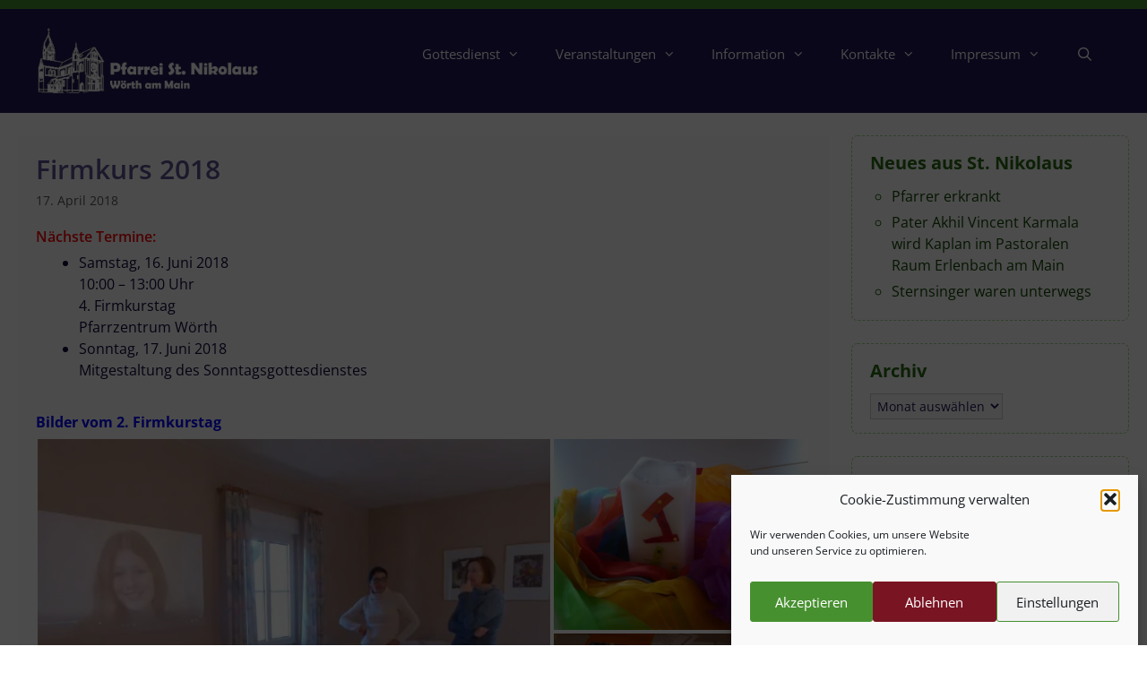

--- FILE ---
content_type: text/html; charset=UTF-8
request_url: https://nikolauswoerth.de/2018/04/17/firmkurs-2018/
body_size: 197598
content:
<!DOCTYPE html>
<html lang="de">
<head>
	<meta charset="UTF-8">
	<title>Firmkurs 2018 &#8211; Pfarrei St. Nikolaus</title>
<meta name='robots' content='max-image-preview:large' />
<meta name="viewport" content="width=device-width, initial-scale=1"><link rel='dns-prefetch' href='//stats.wp.com' />


<link rel='preconnect' href='//c0.wp.com' />
<link rel='preconnect' href='//i0.wp.com' />
<link rel="alternate" type="application/rss+xml" title="Pfarrei St. Nikolaus &raquo; Feed" href="https://nikolauswoerth.de/feed/" />
<link rel="alternate" type="application/rss+xml" title="Pfarrei St. Nikolaus &raquo; Kommentar-Feed" href="https://nikolauswoerth.de/comments/feed/" />
<link id='omgf-preload-0' rel='preload' href='//nikolauswoerth.de/wp-content/uploads/omgf/generate-fonts/open-sans-normal-latin-ext.woff2?ver=1664909328' as='font' type='font/woff2' crossorigin />
<link id='omgf-preload-1' rel='preload' href='//nikolauswoerth.de/wp-content/uploads/omgf/generate-fonts/open-sans-normal-latin.woff2?ver=1664909328' as='font' type='font/woff2' crossorigin />
<link id='omgf-preload-2' rel='preload' href='//nikolauswoerth.de/wp-content/uploads/omgf/omgf-stylesheet-78/open-sans-normal-latin-ext.woff2?ver=1664909328' as='font' type='font/woff2' crossorigin />
<link id='omgf-preload-3' rel='preload' href='//nikolauswoerth.de/wp-content/uploads/omgf/omgf-stylesheet-78/open-sans-normal-latin.woff2?ver=1664909328' as='font' type='font/woff2' crossorigin />
<link rel="alternate" title="oEmbed (JSON)" type="application/json+oembed" href="https://nikolauswoerth.de/wp-json/oembed/1.0/embed?url=https%3A%2F%2Fnikolauswoerth.de%2F2018%2F04%2F17%2Ffirmkurs-2018%2F" />
<link rel="alternate" title="oEmbed (XML)" type="text/xml+oembed" href="https://nikolauswoerth.de/wp-json/oembed/1.0/embed?url=https%3A%2F%2Fnikolauswoerth.de%2F2018%2F04%2F17%2Ffirmkurs-2018%2F&#038;format=xml" />
<style id='wp-img-auto-sizes-contain-inline-css'>
img:is([sizes=auto i],[sizes^="auto," i]){contain-intrinsic-size:3000px 1500px}
/*# sourceURL=wp-img-auto-sizes-contain-inline-css */
</style>
<link rel='stylesheet' id='jetpack_related-posts-css' href='https://c0.wp.com/p/jetpack/15.4/modules/related-posts/related-posts.css' media='all' />
<link rel='stylesheet' id='generate-fonts-css' href='//nikolauswoerth.de/wp-content/uploads/omgf/generate-fonts/generate-fonts.css?ver=1664909328' media='all' />
<style id='wp-emoji-styles-inline-css'>

	img.wp-smiley, img.emoji {
		display: inline !important;
		border: none !important;
		box-shadow: none !important;
		height: 1em !important;
		width: 1em !important;
		margin: 0 0.07em !important;
		vertical-align: -0.1em !important;
		background: none !important;
		padding: 0 !important;
	}
/*# sourceURL=wp-emoji-styles-inline-css */
</style>
<style id='wp-block-library-inline-css'>
:root{--wp-block-synced-color:#7a00df;--wp-block-synced-color--rgb:122,0,223;--wp-bound-block-color:var(--wp-block-synced-color);--wp-editor-canvas-background:#ddd;--wp-admin-theme-color:#007cba;--wp-admin-theme-color--rgb:0,124,186;--wp-admin-theme-color-darker-10:#006ba1;--wp-admin-theme-color-darker-10--rgb:0,107,160.5;--wp-admin-theme-color-darker-20:#005a87;--wp-admin-theme-color-darker-20--rgb:0,90,135;--wp-admin-border-width-focus:2px}@media (min-resolution:192dpi){:root{--wp-admin-border-width-focus:1.5px}}.wp-element-button{cursor:pointer}:root .has-very-light-gray-background-color{background-color:#eee}:root .has-very-dark-gray-background-color{background-color:#313131}:root .has-very-light-gray-color{color:#eee}:root .has-very-dark-gray-color{color:#313131}:root .has-vivid-green-cyan-to-vivid-cyan-blue-gradient-background{background:linear-gradient(135deg,#00d084,#0693e3)}:root .has-purple-crush-gradient-background{background:linear-gradient(135deg,#34e2e4,#4721fb 50%,#ab1dfe)}:root .has-hazy-dawn-gradient-background{background:linear-gradient(135deg,#faaca8,#dad0ec)}:root .has-subdued-olive-gradient-background{background:linear-gradient(135deg,#fafae1,#67a671)}:root .has-atomic-cream-gradient-background{background:linear-gradient(135deg,#fdd79a,#004a59)}:root .has-nightshade-gradient-background{background:linear-gradient(135deg,#330968,#31cdcf)}:root .has-midnight-gradient-background{background:linear-gradient(135deg,#020381,#2874fc)}:root{--wp--preset--font-size--normal:16px;--wp--preset--font-size--huge:42px}.has-regular-font-size{font-size:1em}.has-larger-font-size{font-size:2.625em}.has-normal-font-size{font-size:var(--wp--preset--font-size--normal)}.has-huge-font-size{font-size:var(--wp--preset--font-size--huge)}.has-text-align-center{text-align:center}.has-text-align-left{text-align:left}.has-text-align-right{text-align:right}.has-fit-text{white-space:nowrap!important}#end-resizable-editor-section{display:none}.aligncenter{clear:both}.items-justified-left{justify-content:flex-start}.items-justified-center{justify-content:center}.items-justified-right{justify-content:flex-end}.items-justified-space-between{justify-content:space-between}.screen-reader-text{border:0;clip-path:inset(50%);height:1px;margin:-1px;overflow:hidden;padding:0;position:absolute;width:1px;word-wrap:normal!important}.screen-reader-text:focus{background-color:#ddd;clip-path:none;color:#444;display:block;font-size:1em;height:auto;left:5px;line-height:normal;padding:15px 23px 14px;text-decoration:none;top:5px;width:auto;z-index:100000}html :where(.has-border-color){border-style:solid}html :where([style*=border-top-color]){border-top-style:solid}html :where([style*=border-right-color]){border-right-style:solid}html :where([style*=border-bottom-color]){border-bottom-style:solid}html :where([style*=border-left-color]){border-left-style:solid}html :where([style*=border-width]){border-style:solid}html :where([style*=border-top-width]){border-top-style:solid}html :where([style*=border-right-width]){border-right-style:solid}html :where([style*=border-bottom-width]){border-bottom-style:solid}html :where([style*=border-left-width]){border-left-style:solid}html :where(img[class*=wp-image-]){height:auto;max-width:100%}:where(figure){margin:0 0 1em}html :where(.is-position-sticky){--wp-admin--admin-bar--position-offset:var(--wp-admin--admin-bar--height,0px)}@media screen and (max-width:600px){html :where(.is-position-sticky){--wp-admin--admin-bar--position-offset:0px}}

/*# sourceURL=wp-block-library-inline-css */
</style><style id='global-styles-inline-css'>
:root{--wp--preset--aspect-ratio--square: 1;--wp--preset--aspect-ratio--4-3: 4/3;--wp--preset--aspect-ratio--3-4: 3/4;--wp--preset--aspect-ratio--3-2: 3/2;--wp--preset--aspect-ratio--2-3: 2/3;--wp--preset--aspect-ratio--16-9: 16/9;--wp--preset--aspect-ratio--9-16: 9/16;--wp--preset--color--black: #000000;--wp--preset--color--cyan-bluish-gray: #abb8c3;--wp--preset--color--white: #ffffff;--wp--preset--color--pale-pink: #f78da7;--wp--preset--color--vivid-red: #cf2e2e;--wp--preset--color--luminous-vivid-orange: #ff6900;--wp--preset--color--luminous-vivid-amber: #fcb900;--wp--preset--color--light-green-cyan: #7bdcb5;--wp--preset--color--vivid-green-cyan: #00d084;--wp--preset--color--pale-cyan-blue: #8ed1fc;--wp--preset--color--vivid-cyan-blue: #0693e3;--wp--preset--color--vivid-purple: #9b51e0;--wp--preset--color--contrast: var(--contrast);--wp--preset--color--contrast-2: var(--contrast-2);--wp--preset--color--contrast-3: var(--contrast-3);--wp--preset--color--base: var(--base);--wp--preset--color--base-2: var(--base-2);--wp--preset--color--base-3: var(--base-3);--wp--preset--color--accent: var(--accent);--wp--preset--gradient--vivid-cyan-blue-to-vivid-purple: linear-gradient(135deg,rgb(6,147,227) 0%,rgb(155,81,224) 100%);--wp--preset--gradient--light-green-cyan-to-vivid-green-cyan: linear-gradient(135deg,rgb(122,220,180) 0%,rgb(0,208,130) 100%);--wp--preset--gradient--luminous-vivid-amber-to-luminous-vivid-orange: linear-gradient(135deg,rgb(252,185,0) 0%,rgb(255,105,0) 100%);--wp--preset--gradient--luminous-vivid-orange-to-vivid-red: linear-gradient(135deg,rgb(255,105,0) 0%,rgb(207,46,46) 100%);--wp--preset--gradient--very-light-gray-to-cyan-bluish-gray: linear-gradient(135deg,rgb(238,238,238) 0%,rgb(169,184,195) 100%);--wp--preset--gradient--cool-to-warm-spectrum: linear-gradient(135deg,rgb(74,234,220) 0%,rgb(151,120,209) 20%,rgb(207,42,186) 40%,rgb(238,44,130) 60%,rgb(251,105,98) 80%,rgb(254,248,76) 100%);--wp--preset--gradient--blush-light-purple: linear-gradient(135deg,rgb(255,206,236) 0%,rgb(152,150,240) 100%);--wp--preset--gradient--blush-bordeaux: linear-gradient(135deg,rgb(254,205,165) 0%,rgb(254,45,45) 50%,rgb(107,0,62) 100%);--wp--preset--gradient--luminous-dusk: linear-gradient(135deg,rgb(255,203,112) 0%,rgb(199,81,192) 50%,rgb(65,88,208) 100%);--wp--preset--gradient--pale-ocean: linear-gradient(135deg,rgb(255,245,203) 0%,rgb(182,227,212) 50%,rgb(51,167,181) 100%);--wp--preset--gradient--electric-grass: linear-gradient(135deg,rgb(202,248,128) 0%,rgb(113,206,126) 100%);--wp--preset--gradient--midnight: linear-gradient(135deg,rgb(2,3,129) 0%,rgb(40,116,252) 100%);--wp--preset--font-size--small: 13px;--wp--preset--font-size--medium: 20px;--wp--preset--font-size--large: 36px;--wp--preset--font-size--x-large: 42px;--wp--preset--spacing--20: 0.44rem;--wp--preset--spacing--30: 0.67rem;--wp--preset--spacing--40: 1rem;--wp--preset--spacing--50: 1.5rem;--wp--preset--spacing--60: 2.25rem;--wp--preset--spacing--70: 3.38rem;--wp--preset--spacing--80: 5.06rem;--wp--preset--shadow--natural: 6px 6px 9px rgba(0, 0, 0, 0.2);--wp--preset--shadow--deep: 12px 12px 50px rgba(0, 0, 0, 0.4);--wp--preset--shadow--sharp: 6px 6px 0px rgba(0, 0, 0, 0.2);--wp--preset--shadow--outlined: 6px 6px 0px -3px rgb(255, 255, 255), 6px 6px rgb(0, 0, 0);--wp--preset--shadow--crisp: 6px 6px 0px rgb(0, 0, 0);}:where(.is-layout-flex){gap: 0.5em;}:where(.is-layout-grid){gap: 0.5em;}body .is-layout-flex{display: flex;}.is-layout-flex{flex-wrap: wrap;align-items: center;}.is-layout-flex > :is(*, div){margin: 0;}body .is-layout-grid{display: grid;}.is-layout-grid > :is(*, div){margin: 0;}:where(.wp-block-columns.is-layout-flex){gap: 2em;}:where(.wp-block-columns.is-layout-grid){gap: 2em;}:where(.wp-block-post-template.is-layout-flex){gap: 1.25em;}:where(.wp-block-post-template.is-layout-grid){gap: 1.25em;}.has-black-color{color: var(--wp--preset--color--black) !important;}.has-cyan-bluish-gray-color{color: var(--wp--preset--color--cyan-bluish-gray) !important;}.has-white-color{color: var(--wp--preset--color--white) !important;}.has-pale-pink-color{color: var(--wp--preset--color--pale-pink) !important;}.has-vivid-red-color{color: var(--wp--preset--color--vivid-red) !important;}.has-luminous-vivid-orange-color{color: var(--wp--preset--color--luminous-vivid-orange) !important;}.has-luminous-vivid-amber-color{color: var(--wp--preset--color--luminous-vivid-amber) !important;}.has-light-green-cyan-color{color: var(--wp--preset--color--light-green-cyan) !important;}.has-vivid-green-cyan-color{color: var(--wp--preset--color--vivid-green-cyan) !important;}.has-pale-cyan-blue-color{color: var(--wp--preset--color--pale-cyan-blue) !important;}.has-vivid-cyan-blue-color{color: var(--wp--preset--color--vivid-cyan-blue) !important;}.has-vivid-purple-color{color: var(--wp--preset--color--vivid-purple) !important;}.has-black-background-color{background-color: var(--wp--preset--color--black) !important;}.has-cyan-bluish-gray-background-color{background-color: var(--wp--preset--color--cyan-bluish-gray) !important;}.has-white-background-color{background-color: var(--wp--preset--color--white) !important;}.has-pale-pink-background-color{background-color: var(--wp--preset--color--pale-pink) !important;}.has-vivid-red-background-color{background-color: var(--wp--preset--color--vivid-red) !important;}.has-luminous-vivid-orange-background-color{background-color: var(--wp--preset--color--luminous-vivid-orange) !important;}.has-luminous-vivid-amber-background-color{background-color: var(--wp--preset--color--luminous-vivid-amber) !important;}.has-light-green-cyan-background-color{background-color: var(--wp--preset--color--light-green-cyan) !important;}.has-vivid-green-cyan-background-color{background-color: var(--wp--preset--color--vivid-green-cyan) !important;}.has-pale-cyan-blue-background-color{background-color: var(--wp--preset--color--pale-cyan-blue) !important;}.has-vivid-cyan-blue-background-color{background-color: var(--wp--preset--color--vivid-cyan-blue) !important;}.has-vivid-purple-background-color{background-color: var(--wp--preset--color--vivid-purple) !important;}.has-black-border-color{border-color: var(--wp--preset--color--black) !important;}.has-cyan-bluish-gray-border-color{border-color: var(--wp--preset--color--cyan-bluish-gray) !important;}.has-white-border-color{border-color: var(--wp--preset--color--white) !important;}.has-pale-pink-border-color{border-color: var(--wp--preset--color--pale-pink) !important;}.has-vivid-red-border-color{border-color: var(--wp--preset--color--vivid-red) !important;}.has-luminous-vivid-orange-border-color{border-color: var(--wp--preset--color--luminous-vivid-orange) !important;}.has-luminous-vivid-amber-border-color{border-color: var(--wp--preset--color--luminous-vivid-amber) !important;}.has-light-green-cyan-border-color{border-color: var(--wp--preset--color--light-green-cyan) !important;}.has-vivid-green-cyan-border-color{border-color: var(--wp--preset--color--vivid-green-cyan) !important;}.has-pale-cyan-blue-border-color{border-color: var(--wp--preset--color--pale-cyan-blue) !important;}.has-vivid-cyan-blue-border-color{border-color: var(--wp--preset--color--vivid-cyan-blue) !important;}.has-vivid-purple-border-color{border-color: var(--wp--preset--color--vivid-purple) !important;}.has-vivid-cyan-blue-to-vivid-purple-gradient-background{background: var(--wp--preset--gradient--vivid-cyan-blue-to-vivid-purple) !important;}.has-light-green-cyan-to-vivid-green-cyan-gradient-background{background: var(--wp--preset--gradient--light-green-cyan-to-vivid-green-cyan) !important;}.has-luminous-vivid-amber-to-luminous-vivid-orange-gradient-background{background: var(--wp--preset--gradient--luminous-vivid-amber-to-luminous-vivid-orange) !important;}.has-luminous-vivid-orange-to-vivid-red-gradient-background{background: var(--wp--preset--gradient--luminous-vivid-orange-to-vivid-red) !important;}.has-very-light-gray-to-cyan-bluish-gray-gradient-background{background: var(--wp--preset--gradient--very-light-gray-to-cyan-bluish-gray) !important;}.has-cool-to-warm-spectrum-gradient-background{background: var(--wp--preset--gradient--cool-to-warm-spectrum) !important;}.has-blush-light-purple-gradient-background{background: var(--wp--preset--gradient--blush-light-purple) !important;}.has-blush-bordeaux-gradient-background{background: var(--wp--preset--gradient--blush-bordeaux) !important;}.has-luminous-dusk-gradient-background{background: var(--wp--preset--gradient--luminous-dusk) !important;}.has-pale-ocean-gradient-background{background: var(--wp--preset--gradient--pale-ocean) !important;}.has-electric-grass-gradient-background{background: var(--wp--preset--gradient--electric-grass) !important;}.has-midnight-gradient-background{background: var(--wp--preset--gradient--midnight) !important;}.has-small-font-size{font-size: var(--wp--preset--font-size--small) !important;}.has-medium-font-size{font-size: var(--wp--preset--font-size--medium) !important;}.has-large-font-size{font-size: var(--wp--preset--font-size--large) !important;}.has-x-large-font-size{font-size: var(--wp--preset--font-size--x-large) !important;}
/*# sourceURL=global-styles-inline-css */
</style>

<style id='classic-theme-styles-inline-css'>
/*! This file is auto-generated */
.wp-block-button__link{color:#fff;background-color:#32373c;border-radius:9999px;box-shadow:none;text-decoration:none;padding:calc(.667em + 2px) calc(1.333em + 2px);font-size:1.125em}.wp-block-file__button{background:#32373c;color:#fff;text-decoration:none}
/*# sourceURL=/wp-includes/css/classic-themes.min.css */
</style>
<link rel='stylesheet' id='contact-form-7-css' href='https://nikolauswoerth.de/wp-content/plugins/contact-form-7/includes/css/styles.css?ver=6.1.4' media='all' />
<link rel='stylesheet' id='cmplz-general-css' href='https://nikolauswoerth.de/wp-content/plugins/complianz-gdpr/assets/css/cookieblocker.min.css?ver=1766001715' media='all' />
<link rel='stylesheet' id='generate-style-grid-css' href='https://nikolauswoerth.de/wp-content/themes/generatepress/assets/css/unsemantic-grid.min.css?ver=3.6.1' media='all' />
<link rel='stylesheet' id='generate-style-css' href='https://nikolauswoerth.de/wp-content/themes/generatepress/assets/css/style.min.css?ver=3.6.1' media='all' />
<style id='generate-style-inline-css'>
@media (max-width:768px){}
body{background-color:#ffffff;color:#11073b;}a{color:#de7300;}a:visited{color:#de7300;}a:hover, a:focus{text-decoration:underline;}.entry-title a, .site-branding a, a.button, .wp-block-button__link, .main-navigation a{text-decoration:none;}a:hover, a:focus, a:active{color:#a23645;}body .grid-container{max-width:1200px;}.wp-block-group__inner-container{max-width:1200px;margin-left:auto;margin-right:auto;}@media (max-width: 800px) and (min-width: 769px){.inside-header{display:flex;flex-direction:column;align-items:center;}.site-logo, .site-branding{margin-bottom:1.5em;}#site-navigation{margin:0 auto;}.header-widget{margin-top:1.5em;}}.site-header .header-image{width:250px;}.generate-back-to-top{font-size:20px;border-radius:3px;position:fixed;bottom:30px;right:30px;line-height:40px;width:40px;text-align:center;z-index:10;transition:opacity 300ms ease-in-out;opacity:0.1;transform:translateY(1000px);}.generate-back-to-top__show{opacity:1;transform:translateY(0);}.navigation-search{position:absolute;left:-99999px;pointer-events:none;visibility:hidden;z-index:20;width:100%;top:0;transition:opacity 100ms ease-in-out;opacity:0;}.navigation-search.nav-search-active{left:0;right:0;pointer-events:auto;visibility:visible;opacity:1;}.navigation-search input[type="search"]{outline:0;border:0;vertical-align:bottom;line-height:1;opacity:0.9;width:100%;z-index:20;border-radius:0;-webkit-appearance:none;height:60px;}.navigation-search input::-ms-clear{display:none;width:0;height:0;}.navigation-search input::-ms-reveal{display:none;width:0;height:0;}.navigation-search input::-webkit-search-decoration, .navigation-search input::-webkit-search-cancel-button, .navigation-search input::-webkit-search-results-button, .navigation-search input::-webkit-search-results-decoration{display:none;}.main-navigation li.search-item{z-index:21;}li.search-item.active{transition:opacity 100ms ease-in-out;}.nav-left-sidebar .main-navigation li.search-item.active,.nav-right-sidebar .main-navigation li.search-item.active{width:auto;display:inline-block;float:right;}.gen-sidebar-nav .navigation-search{top:auto;bottom:0;}:root{--contrast:#222222;--contrast-2:#575760;--contrast-3:#b2b2be;--base:#f0f0f0;--base-2:#f7f8f9;--base-3:#ffffff;--accent:#1e73be;}:root .has-contrast-color{color:var(--contrast);}:root .has-contrast-background-color{background-color:var(--contrast);}:root .has-contrast-2-color{color:var(--contrast-2);}:root .has-contrast-2-background-color{background-color:var(--contrast-2);}:root .has-contrast-3-color{color:var(--contrast-3);}:root .has-contrast-3-background-color{background-color:var(--contrast-3);}:root .has-base-color{color:var(--base);}:root .has-base-background-color{background-color:var(--base);}:root .has-base-2-color{color:var(--base-2);}:root .has-base-2-background-color{background-color:var(--base-2);}:root .has-base-3-color{color:var(--base-3);}:root .has-base-3-background-color{background-color:var(--base-3);}:root .has-accent-color{color:var(--accent);}:root .has-accent-background-color{background-color:var(--accent);}body, button, input, select, textarea{font-family:"Open Sans", sans-serif;font-size:16px;}body{line-height:1.5;}p{margin-bottom:1em;}.entry-content > [class*="wp-block-"]:not(:last-child):not(.wp-block-heading){margin-bottom:1em;}.top-bar{font-size:12px;}.main-navigation .main-nav ul ul li a{font-size:14px;}.widget-title{margin-bottom:10px;}.sidebar .widget, .footer-widgets .widget{font-size:16px;}button:not(.menu-toggle),html input[type="button"],input[type="reset"],input[type="submit"],.button,.wp-block-button .wp-block-button__link{font-size:15px;}h1{font-weight:600;font-size:30px;margin-bottom:2px;}h2{font-weight:600;font-size:25px;margin-bottom:10px;}h3{font-weight:600;font-size:20px;margin-bottom:10px;}h4{font-weight:600;font-size:inherit;}h5{font-weight:600;font-size:inherit;}h6{font-weight:600;}@media (max-width:768px){.main-title{font-size:20px;}h1{font-size:25px;}h2{font-size:22px;}}.top-bar{background-color:#479030;color:#11073b;}.top-bar a{color:#791422;}.top-bar a:hover{color:#a23645;}.site-header{background-color:#241858;color:#ffffff;}.site-header a{color:#ffffff;}.main-title a,.main-title a:hover{color:#ffffff;}.site-description{color:#ffffff;}.mobile-menu-control-wrapper .menu-toggle,.mobile-menu-control-wrapper .menu-toggle:hover,.mobile-menu-control-wrapper .menu-toggle:focus,.has-inline-mobile-toggle #site-navigation.toggled{background-color:rgba(0, 0, 0, 0.02);}.main-navigation,.main-navigation ul ul{background-color:#241858;}.main-navigation .main-nav ul li a, .main-navigation .menu-toggle, .main-navigation .menu-bar-items{color:#ffffff;}.main-navigation .main-nav ul li:not([class*="current-menu-"]):hover > a, .main-navigation .main-nav ul li:not([class*="current-menu-"]):focus > a, .main-navigation .main-nav ul li.sfHover:not([class*="current-menu-"]) > a, .main-navigation .menu-bar-item:hover > a, .main-navigation .menu-bar-item.sfHover > a{color:#877cb0;background-color:#241858;}button.menu-toggle:hover,button.menu-toggle:focus,.main-navigation .mobile-bar-items a,.main-navigation .mobile-bar-items a:hover,.main-navigation .mobile-bar-items a:focus{color:#ffffff;}.main-navigation .main-nav ul li[class*="current-menu-"] > a{color:#877cb0;background-color:#241858;}.navigation-search input[type="search"],.navigation-search input[type="search"]:active, .navigation-search input[type="search"]:focus, .main-navigation .main-nav ul li.search-item.active > a, .main-navigation .menu-bar-items .search-item.active > a{color:#877cb0;background-color:#241858;}.main-navigation ul ul{background-color:#3e3175;}.main-navigation .main-nav ul ul li a{color:#ffffff;}.main-navigation .main-nav ul ul li:not([class*="current-menu-"]):hover > a,.main-navigation .main-nav ul ul li:not([class*="current-menu-"]):focus > a, .main-navigation .main-nav ul ul li.sfHover:not([class*="current-menu-"]) > a{color:#877cb0;background-color:#3e3175;}.main-navigation .main-nav ul ul li[class*="current-menu-"] > a{color:#877cb0;background-color:#3e3175;}.separate-containers .inside-article, .separate-containers .comments-area, .separate-containers .page-header, .one-container .container, .separate-containers .paging-navigation, .inside-page-header{background-color:rgba(249,250,252,0.34);}.entry-meta{color:#595959;}.entry-meta a{color:#595959;}.entry-meta a:hover{color:#1e73be;}h1{color:#5f5293;}h2{color:#5f5293;}h3{color:#5f5293;}h4{color:#5f5293;}h5{color:#5f5293;}.sidebar .widget{color:#286c12;background-color:#ffffff;}.sidebar .widget a{color:#114800;}.sidebar .widget a:hover{color:#479030;}.sidebar .widget .widget-title{color:#286c12;}.footer-widgets{color:#ffffff;background-color:#479030;}.footer-widgets a{color:#791422;}.footer-widgets a:hover{color:#a23645;}.footer-widgets .widget-title{color:#ffffff;}.site-info{color:#11073b;background-color:#ffffff;}.site-info a{color:#ffffff;}.site-info a:hover{color:#606060;}.footer-bar .widget_nav_menu .current-menu-item a{color:#606060;}input[type="text"],input[type="email"],input[type="url"],input[type="password"],input[type="search"],input[type="tel"],input[type="number"],textarea,select{color:#666666;background-color:#fafafa;border-color:#cccccc;}input[type="text"]:focus,input[type="email"]:focus,input[type="url"]:focus,input[type="password"]:focus,input[type="search"]:focus,input[type="tel"]:focus,input[type="number"]:focus,textarea:focus,select:focus{color:#666666;background-color:#ffffff;border-color:#bfbfbf;}button,html input[type="button"],input[type="reset"],input[type="submit"],a.button,a.wp-block-button__link:not(.has-background){color:#ffffff;background-color:#666666;}button:hover,html input[type="button"]:hover,input[type="reset"]:hover,input[type="submit"]:hover,a.button:hover,button:focus,html input[type="button"]:focus,input[type="reset"]:focus,input[type="submit"]:focus,a.button:focus,a.wp-block-button__link:not(.has-background):active,a.wp-block-button__link:not(.has-background):focus,a.wp-block-button__link:not(.has-background):hover{color:#ffffff;background-color:#3f3f3f;}a.generate-back-to-top{background-color:rgba( 0,0,0,0.4 );color:#ffffff;}a.generate-back-to-top:hover,a.generate-back-to-top:focus{background-color:rgba( 0,0,0,0.6 );color:#ffffff;}:root{--gp-search-modal-bg-color:var(--base-3);--gp-search-modal-text-color:var(--contrast);--gp-search-modal-overlay-bg-color:rgba(0,0,0,0.2);}@media (max-width: 768px){.main-navigation .menu-bar-item:hover > a, .main-navigation .menu-bar-item.sfHover > a{background:none;color:#ffffff;}}.inside-top-bar{padding:5px;}.inside-header{padding:20px 10px 20px 10px;}.separate-containers .inside-article, .separate-containers .comments-area, .separate-containers .page-header, .separate-containers .paging-navigation, .one-container .site-content, .inside-page-header{padding:20px;}.site-main .wp-block-group__inner-container{padding:20px;}.entry-content .alignwide, body:not(.no-sidebar) .entry-content .alignfull{margin-left:-20px;width:calc(100% + 40px);max-width:calc(100% + 40px);}.container.grid-container{max-width:1240px;}.one-container.right-sidebar .site-main,.one-container.both-right .site-main{margin-right:20px;}.one-container.left-sidebar .site-main,.one-container.both-left .site-main{margin-left:20px;}.one-container.both-sidebars .site-main{margin:0px 20px 0px 20px;}.separate-containers .widget, .separate-containers .site-main > *, .separate-containers .page-header, .widget-area .main-navigation{margin-bottom:25px;}.separate-containers .site-main{margin:25px;}.both-right.separate-containers .inside-left-sidebar{margin-right:12px;}.both-right.separate-containers .inside-right-sidebar{margin-left:12px;}.both-left.separate-containers .inside-left-sidebar{margin-right:12px;}.both-left.separate-containers .inside-right-sidebar{margin-left:12px;}.separate-containers .page-header-image, .separate-containers .page-header-contained, .separate-containers .page-header-image-single, .separate-containers .page-header-content-single{margin-top:25px;}.separate-containers .inside-right-sidebar, .separate-containers .inside-left-sidebar{margin-top:25px;margin-bottom:25px;}.main-navigation .main-nav ul ul li a{padding:12px 20px 12px 20px;}.rtl .menu-item-has-children .dropdown-menu-toggle{padding-left:20px;}.menu-item-has-children ul .dropdown-menu-toggle{padding-top:12px;padding-bottom:12px;margin-top:-12px;}.rtl .main-navigation .main-nav ul li.menu-item-has-children > a{padding-right:20px;}.widget-area .widget{padding:15px 20px 15px 20px;}.footer-widgets{padding:20px;}.site-info{padding:5px 20px 5px 20px;}@media (max-width:768px){.separate-containers .inside-article, .separate-containers .comments-area, .separate-containers .page-header, .separate-containers .paging-navigation, .one-container .site-content, .inside-page-header{padding:15px;}.site-main .wp-block-group__inner-container{padding:15px;}.inside-header{padding-top:3px;padding-right:10px;padding-bottom:0px;padding-left:10px;}.widget-area .widget{padding-top:15px;padding-right:20px;padding-bottom:15px;padding-left:20px;}.site-info{padding-right:10px;padding-left:10px;}.entry-content .alignwide, body:not(.no-sidebar) .entry-content .alignfull{margin-left:-15px;width:calc(100% + 30px);max-width:calc(100% + 30px);}}@media (max-width: 768px){.main-navigation .menu-toggle,.main-navigation .mobile-bar-items,.sidebar-nav-mobile:not(#sticky-placeholder){display:block;}.main-navigation ul,.gen-sidebar-nav{display:none;}[class*="nav-float-"] .site-header .inside-header > *{float:none;clear:both;}}
.dynamic-author-image-rounded{border-radius:100%;}.dynamic-featured-image, .dynamic-author-image{vertical-align:middle;}.one-container.blog .dynamic-content-template:not(:last-child), .one-container.archive .dynamic-content-template:not(:last-child){padding-bottom:0px;}.dynamic-entry-excerpt > p:last-child{margin-bottom:0px;}
.main-navigation .main-nav ul li a,.menu-toggle,.main-navigation .mobile-bar-items a{transition: line-height 300ms ease}.main-navigation.toggled .main-nav > ul{background-color: #241858}
.navigation-branding .main-title{font-weight:bold;text-transform:none;font-size:25px;}@media (max-width: 1024px){.main-navigation:not(.slideout-navigation) a, .main-navigation .menu-toggle, .main-navigation .menu-bar-items{font-size:13px;}.main-navigation:not(.slideout-navigation) .main-nav ul ul li a{font-size:12px;}}@media (max-width: 768px){.main-navigation:not(.slideout-navigation) a, .main-navigation .menu-toggle, .main-navigation .menu-bar-items{font-size:14px;}.main-navigation:not(.slideout-navigation) .main-nav ul ul li a{font-size:13px;}.navigation-branding .main-title{font-size:20px;}}
.post-image:not(:first-child), .page-content:not(:first-child), .entry-content:not(:first-child), .entry-summary:not(:first-child), footer.entry-meta{margin-top:0.5em;}.post-image-above-header .inside-article div.featured-image, .post-image-above-header .inside-article div.post-image{margin-bottom:0.5em;}.main-navigation.slideout-navigation .main-nav > ul > li > a{line-height:44px;}
/*# sourceURL=generate-style-inline-css */
</style>
<link rel='stylesheet' id='generate-mobile-style-css' href='https://nikolauswoerth.de/wp-content/themes/generatepress/assets/css/mobile.min.css?ver=3.6.1' media='all' />
<link rel='stylesheet' id='generate-font-icons-css' href='https://nikolauswoerth.de/wp-content/themes/generatepress/assets/css/components/font-icons.min.css?ver=3.6.1' media='all' />
<link rel='stylesheet' id='font-awesome-css' href='https://nikolauswoerth.de/wp-content/themes/generatepress/assets/css/components/font-awesome.min.css?ver=4.7' media='all' />
<link rel='stylesheet' id='generate-child-css' href='https://nikolauswoerth.de/wp-content/themes/generatepress_child/style.css?ver=1602332468' media='all' />
<link rel='stylesheet' id='generate-blog-columns-css' href='https://nikolauswoerth.de/wp-content/plugins/gp-premium/blog/functions/css/columns.min.css?ver=2.5.5' media='all' />
<link rel='stylesheet' id='generate-sticky-css' href='https://nikolauswoerth.de/wp-content/plugins/gp-premium/menu-plus/functions/css/sticky.min.css?ver=2.5.5' media='all' />
<link rel='stylesheet' id='generate-offside-css' href='https://nikolauswoerth.de/wp-content/plugins/gp-premium/menu-plus/functions/css/offside.min.css?ver=2.5.5' media='all' />
<style id='generate-offside-inline-css'>
:root{--gp-slideout-width:265px;}.slideout-navigation.main-navigation .main-nav ul li a{font-weight:normal;text-transform:none;}.slideout-navigation.main-navigation.do-overlay .main-nav ul ul li a{font-size:1em;}.slideout-navigation, .slideout-navigation a{color:#ffffff;}.slideout-navigation button.slideout-exit{color:#ffffff;padding-left:20px;padding-right:20px;}.slideout-navigation .dropdown-menu-toggle:before{content:"\f107";}.slideout-navigation .sfHover > a .dropdown-menu-toggle:before{content:"\f106";}@media (max-width: 768px){.menu-bar-item.slideout-toggle{display:none;}}
/*# sourceURL=generate-offside-inline-css */
</style>
<link rel='stylesheet' id='gp-premium-icons-css' href='https://nikolauswoerth.de/wp-content/plugins/gp-premium/general/icons/icons.min.css?ver=2.5.5' media='all' />
<link rel='stylesheet' id='generate-navigation-branding-css' href='https://nikolauswoerth.de/wp-content/plugins/gp-premium/menu-plus/functions/css/navigation-branding.min.css?ver=2.5.5' media='all' />
<style id='generate-navigation-branding-inline-css'>
@media (max-width: 768px){.site-header, #site-navigation, #sticky-navigation{display:none !important;opacity:0.0;}#mobile-header{display:block !important;width:100% !important;}#mobile-header .main-nav > ul{display:none;}#mobile-header.toggled .main-nav > ul, #mobile-header .menu-toggle, #mobile-header .mobile-bar-items{display:block;}#mobile-header .main-nav{-ms-flex:0 0 100%;flex:0 0 100%;-webkit-box-ordinal-group:5;-ms-flex-order:4;order:4;}}.main-navigation .sticky-navigation-logo, .main-navigation.navigation-stick .site-logo:not(.mobile-header-logo){display:none;}.main-navigation.navigation-stick .sticky-navigation-logo{display:block;}.navigation-branding img, .site-logo.mobile-header-logo img{height:60px;width:auto;}.navigation-branding .main-title{line-height:60px;}@media (max-width: 1210px){#site-navigation .navigation-branding, #sticky-navigation .navigation-branding{margin-left:10px;}}@media (max-width: 768px){.main-navigation:not(.slideout-navigation) .main-nav{-ms-flex:0 0 100%;flex:0 0 100%;}.main-navigation:not(.slideout-navigation) .inside-navigation{-ms-flex-wrap:wrap;flex-wrap:wrap;display:-webkit-box;display:-ms-flexbox;display:flex;}.nav-aligned-center .navigation-branding, .nav-aligned-left .navigation-branding{margin-right:auto;}.nav-aligned-center  .main-navigation.has-branding:not(.slideout-navigation) .inside-navigation .main-nav,.nav-aligned-center  .main-navigation.has-sticky-branding.navigation-stick .inside-navigation .main-nav,.nav-aligned-left  .main-navigation.has-branding:not(.slideout-navigation) .inside-navigation .main-nav,.nav-aligned-left  .main-navigation.has-sticky-branding.navigation-stick .inside-navigation .main-nav{margin-right:0px;}}
/*# sourceURL=generate-navigation-branding-inline-css */
</style>
<!--n2css--><!--n2js--><script id="jetpack_related-posts-js-extra">
var related_posts_js_options = {"post_heading":"h4"};
//# sourceURL=jetpack_related-posts-js-extra
</script>
<script src="https://c0.wp.com/p/jetpack/15.4/_inc/build/related-posts/related-posts.min.js" id="jetpack_related-posts-js"></script>
<script src="https://c0.wp.com/c/6.9/wp-includes/js/jquery/jquery.min.js" id="jquery-core-js"></script>
<link rel="https://api.w.org/" href="https://nikolauswoerth.de/wp-json/" /><link rel="alternate" title="JSON" type="application/json" href="https://nikolauswoerth.de/wp-json/wp/v2/posts/2578" /><link rel="EditURI" type="application/rsd+xml" title="RSD" href="https://nikolauswoerth.de/xmlrpc.php?rsd" />
<meta name="generator" content="WordPress 6.9" />
<link rel="canonical" href="https://nikolauswoerth.de/2018/04/17/firmkurs-2018/" />
<link rel='shortlink' href='https://wp.me/pbtw5x-FA' />
	<style>img#wpstats{display:none}</style>
					<style>.cmplz-hidden {
					display: none !important;
				}</style><link rel="icon" href="https://i0.wp.com/nikolauswoerth.de/wp-content/uploads/2016/11/cropped-IMG_26691-e1516614908376.jpg?fit=32%2C32&#038;ssl=1" sizes="32x32" />
<link rel="icon" href="https://i0.wp.com/nikolauswoerth.de/wp-content/uploads/2016/11/cropped-IMG_26691-e1516614908376.jpg?fit=192%2C192&#038;ssl=1" sizes="192x192" />
<link rel="apple-touch-icon" href="https://i0.wp.com/nikolauswoerth.de/wp-content/uploads/2016/11/cropped-IMG_26691-e1516614908376.jpg?fit=180%2C180&#038;ssl=1" />
<meta name="msapplication-TileImage" content="https://i0.wp.com/nikolauswoerth.de/wp-content/uploads/2016/11/cropped-IMG_26691-e1516614908376.jpg?fit=270%2C270&#038;ssl=1" />
		<style id="wp-custom-css">
			/* Startseite - Blogbereich: "Mehr lesen"-Button kleiner und abgerundete Ecken */

.read-more.button {
  padding: 7px 10px 7px 10px;
  border-radius: 3px;
}

.read-more.button:hover {
  padding: 7px 10px 7px 10px;
  border-radius: 3px;
  background-color: #D73F43;
}

/* Startseite - Blogbereich: Darstellung der Beitragsbilder */

.post-image-above-header .inside-article .post-image img {
  /* abgerundete Ecken */
  border-radius: 5px;
  /* einheitliche Größe der Bilder */
  object-fit: cover;
  width: 320px;
  height: 200px;
}

/* Startseite - Blogbereich: Abstand Datum und Exzerpt */

.inside-article .entry-summary {
  margin-top: 10px;
}

/* Startseite - Gestaltung Blog-Beitrag auf Startseite */

.generate-columns .entry-title {
  font-size: 20px;
  font-weight: 600;
}

.generate-columns .entry-date.published {
  font-size: 12px;
}

/* Startseite - Blogbereich: Abstand Summary zu Button "mehr" */

.entry-summary p {
  margin-bottom: 0.5em;
}

/* Startseite - Blogbereich: Button zu älteren und neueren Beiträgen (Design und ohne einzelne Seitenzahlen) */

.next.page-numbers {
  color: #70B45A;
  float: right;
  padding: 7px 10px 7px 10px;
  border-width: 1px;
  border-style: dashed;
  border-color: #70B45A;
  border-radius: 3px;
}

.prev.page-numbers {
  color: #70B45A;
  float: left;
  padding: 7px 10px 7px 10px;
  border-width: 1px;
 border-style: dashed;
  border-color: #70B45A;
  border-radius: 3px;
}

.nav-links .page-numbers:not(.next):not(.prev) {
  display: none;
}

/* Rahmen um Blogbeiträge Startseite */
.generate-columns .inside-article {
  border-style: dashed;
  border-color: #70B45A;
  border-width: 1px;
  border-radius: 7px;
}

/* Widget-Gestaltung allgemein */
.widget-title {
  font-weight: bold;
}

/* Widget in Seitenleiste rechts - grüner Rahmen*/
.inside-right-sidebar .widget {
  border-style: dashed;
  border-color: #a2d890;
  border-width: 1px;
  border-radius: 7px;
}

/* Widgets in Seitenleiste rechts - Aufzählungszeichen bei unnummerierter Liste */
.widget ul li {
  list-style-type: circle;
}

.widget ul {
  padding-left: 1.5em;
}

/* Archiv in Topleiste */
#archives-dropdown-4 {
  padding: 3px;
  font-size: 12px;
  color: #241858;
}

/* Archiv in Seitenleiste rechts */
#archives-dropdown-5 {
  padding: 3px;
  font-size: 14px;
  color: #241858;
}

/* Beitrag einzeln: Beitragsbilder responsive je nach Bildschirmgröße */

@media (min-width: 768px) {
  .attachment-full.size-full {
    border-radius: 5px;
    object-fit: cover;
    /* width: 100%; */
    height: 400px;
  }
}

@media (max-width: 767px) {
  .attachment-full.size-full {
    border-radius: 5px;
    object-fit: cover;
    /* width: 100%; */
    height: 300px;
  }
}

@media (max-width: 500px) {
  .attachment-full.size-full {
    border-radius: 5px;
    object-fit: cover;
    /* width: 100%; */
    height: 250px;
  }
}

#content.site-content .posted-on a .entry-date.published {
  display: none;
}

/* Seiten und Beiträge - Abstand featured image zur Seitenüberschrift */
.post-image-below-header.post-image-aligned-center .inside-article .featured-image {
  margin-top: 1em;
}

.post-image-below-header.post-image-aligned-left .inside-article .featured-image {
  margin-top: 1em;
}

/* Startseite, zwischen Menüleiste und Blog - Message-Box für wichtige Hinweise */
.messagebox {
background-color:#FFEFAA;
color:#554500;
padding: 1em 0em 0.5em 0em;
border-top: 1em; 
border-style:	solid; 
border-color:	#ffffff;
font-size:15px;
text-align: center;
}

/* Widgets Fußzeile - größerer Abstand dazwischen */
#text-5.widget.inner-padding.widget_text {
  padding-right: 30px;
}

#text-4.widget.inner-padding.widget_text {
  padding-right: 30px;
}

/* Überschriften auf Beiträgen und Seiten */
.inside-article h2 {
  padding-top: 10px;
}

.inside-article h3 {
  padding-top: 10px;
}

.inside-article h4 {
  padding-top: 10px;
  margin-bottom: 5px;
}

.inside-article h5 {
  margin-bottom: 5px;
  padding-top: 10px;
}

.inside-article h6 {
  margin-bottom: 5px;
  padding-top: 10px;
}

/* Vordefinierte Blöcke ohne Scroll-Leiste */
pre {
    white-space: pre-wrap;
}

/* ReCaptcha ausblenden */
.grecaptcha-badge { visibility: hidden; }		</style>
		<link rel='stylesheet' id='jetpack-swiper-library-css' href='https://c0.wp.com/p/jetpack/15.4/_inc/blocks/swiper.css' media='all' />
<link rel='stylesheet' id='jetpack-carousel-css' href='https://c0.wp.com/p/jetpack/15.4/modules/carousel/jetpack-carousel.css' media='all' />
<link rel='stylesheet' id='tiled-gallery-css' href='https://c0.wp.com/p/jetpack/15.4/modules/tiled-gallery/tiled-gallery/tiled-gallery.css' media='all' />
</head>

<body data-cmplz=1 class="wp-singular post-template-default single single-post postid-2578 single-format-standard wp-custom-logo wp-embed-responsive wp-theme-generatepress wp-child-theme-generatepress_child post-image-below-header post-image-aligned-left slideout-enabled slideout-mobile sticky-menu-no-transition sticky-enabled both-sticky-menu mobile-header mobile-header-logo mobile-header-sticky right-sidebar nav-float-right separate-containers fluid-header active-footer-widgets-2 nav-search-enabled header-aligned-left dropdown-hover" itemtype="https://schema.org/Blog" itemscope>
	<a class="screen-reader-text skip-link" href="#content" title="Zum Inhalt springen">Zum Inhalt springen</a>		<div class="top-bar top-bar-align-left">
			<div class="inside-top-bar grid-container grid-parent">
				<aside id="text-8" class="widget inner-padding widget_text">			<div class="textwidget"></div>
		</aside>			</div>
		</div>
				<header class="site-header" id="masthead" aria-label="Website"  itemtype="https://schema.org/WPHeader" itemscope>
			<div class="inside-header grid-container grid-parent">
				<div class="site-logo">
					<a href="https://nikolauswoerth.de/" rel="home">
						<img  class="header-image is-logo-image" alt="Pfarrei St. Nikolaus" src="https://i0.wp.com/nikolauswoerth.de/wp-content/uploads/2016/11/logo-schrift-neg.gif?fit=1304%2C397&#038;ssl=1" srcset="https://i0.wp.com/nikolauswoerth.de/wp-content/uploads/2016/11/logo-schrift-neg.gif?fit=1304%2C397&#038;ssl=1 1x, https://nikolauswoerth.de/wp-content/uploads/2016/11/logo-schrift-neg.gif 2x" width="1304" height="397" />
					</a>
				</div>		<nav class="has-sticky-branding main-navigation sub-menu-right" id="site-navigation" aria-label="Primär"  itemtype="https://schema.org/SiteNavigationElement" itemscope>
			<div class="inside-navigation grid-container grid-parent">
				<div class="navigation-branding"><div class="sticky-navigation-logo">
					<a href="https://nikolauswoerth.de/" title="Pfarrei St. Nikolaus" rel="home">
						<img src="https://nikolauswoerth.de/wp-content/uploads/2016/11/logo-schrift-neg.gif" class="is-logo-image" alt="Pfarrei St. Nikolaus" width="1304" height="397" />
					</a>
				</div></div><form method="get" class="search-form navigation-search" action="https://nikolauswoerth.de/">
					<input type="search" class="search-field" value="" name="s" title="Suche" />
				</form>		<div class="mobile-bar-items">
						<span class="search-item">
				<a aria-label="Suchleiste öffnen" href="#">
									</a>
			</span>
		</div>
						<button class="menu-toggle" aria-controls="generate-slideout-menu" aria-expanded="false">
					<span class="mobile-menu">Menu</span>				</button>
				<div id="primary-menu" class="main-nav"><ul id="menu-hauptmenue" class=" menu sf-menu"><li id="menu-item-571" class="menu-item menu-item-type-custom menu-item-object-custom menu-item-has-children menu-item-571"><a href="#">Gottesdienst<span role="presentation" class="dropdown-menu-toggle"></span></a>
<ul class="sub-menu">
	<li id="menu-item-785" class="menu-item menu-item-type-post_type menu-item-object-page menu-item-has-children menu-item-785"><a href="https://nikolauswoerth.de/aktuelle-gottesdienstordnung/">Aktuelle Gottesdienst-Ordnung Wörth<span role="presentation" class="dropdown-menu-toggle"></span></a>
	<ul class="sub-menu">
		<li id="menu-item-53" class="menu-item menu-item-type-post_type menu-item-object-page menu-item-53"><a href="https://nikolauswoerth.de/messbestellung/">Messbestellung</a></li>
		<li id="menu-item-15256" class="menu-item menu-item-type-post_type menu-item-object-page menu-item-15256"><a href="https://nikolauswoerth.de/predigten-zum-nachlesen/">Predigten zum Nachlesen</a></li>
		<li id="menu-item-7544" class="menu-item menu-item-type-post_type menu-item-object-page menu-item-7544"><a href="https://nikolauswoerth.de/fuerbitten-online/">Fürbitten-Buch online</a></li>
	</ul>
</li>
	<li id="menu-item-13126" class="menu-item menu-item-type-post_type menu-item-object-page menu-item-13126"><a href="https://nikolauswoerth.de/gottesdienste-in-der-pfarreiengemeinschaft-erlenbach/">Gottesdienste in Erlenbach</a></li>
	<li id="menu-item-17696" class="menu-item menu-item-type-custom menu-item-object-custom menu-item-17696"><a href="https://gottesdienste-suchen.de/index.php/gottesdienste-nach-zeit-iframe?AnzahlListe=25&#038;id=gottesdienstzeitsuchen&#038;Submit=Suchen&#038;Suchstring=&#038;Zeitraum=&#038;Volltextsuche=&#038;VolltextsucheSetting=&#038;BenutzerPfarreiF=N&#038;RegionIDF=0&#038;DekanateIDF=0&#038;PfarreiengemeinschaftIDF=0&#038;GottesdiensttypF=&#038;KategorieIDF=0&#038;GottesdiensttypTextF=0&#038;GottesdienstOrtF=&#038;GottesdienstbeschreibungF=&#038;IntentionenF=&#038;GottesdienstInfosF=&#038;DatVonF=2023-03-16&#038;DatDauerF=7&#038;DatBisF=&#038;OTF=&#038;PatroziniumF=&#038;PfarreinameF=&#038;VolksnameF=&#038;IDF=0&#038;PLZF=63911&#038;OrtF=&#038;GottesdienstW%20=&#038;iFrameN=&#038;IDiFrame=&#038;TF=F9B000&#038;KATitel=J&#038;KALesung1=J&#038;KAButtons=J&#038;KAAntwortpsalm=J&#038;KADirektorium=J&#038;KALesung2=J&#038;KAHeilige=J&#038;KAEvangelium=J&#038;hide_Pager=J&#038;KANamenstag=J&#038;KALitFarbe=J&#038;hide_Verlinkung_Pfarrei=J&#038;hide_Anzahl_Gottesdienste=J&#038;iFrame=J&#038;iFrameN=J">Gottesdienste in Klingenberg</a></li>
	<li id="menu-item-50" class="menu-item menu-item-type-post_type menu-item-object-page menu-item-has-children menu-item-50"><a href="https://nikolauswoerth.de/gottesdienste/">Gottesdienstzeiten allgemein<span role="presentation" class="dropdown-menu-toggle"></span></a>
	<ul class="sub-menu">
		<li id="menu-item-2272" class="menu-item menu-item-type-post_type menu-item-object-page menu-item-2272"><a href="https://nikolauswoerth.de/gottesdienste-im-landkreis/">Gottesdienste in den Nachbargemeinden</a></li>
		<li id="menu-item-7435" class="menu-item menu-item-type-post_type menu-item-object-page menu-item-7435"><a href="https://nikolauswoerth.de/gottesdienste-im-internet/">Gottesdienste im Internet, TV und Radio</a></li>
	</ul>
</li>
	<li id="menu-item-8644" class="menu-item menu-item-type-post_type menu-item-object-page menu-item-8644"><a href="https://nikolauswoerth.de/liturgische-texte-fuer-heute/">Liturgische Texte für heute</a></li>
	<li id="menu-item-12291" class="menu-item menu-item-type-custom menu-item-object-custom menu-item-12291"><a href="https://www.engagiert-online.de/lesungen/">Sonntags-Lesungen zum Anhören</a></li>
	<li id="menu-item-17772" class="menu-item menu-item-type-custom menu-item-object-custom menu-item-17772"><a href="https://www.evangelium-in-leichter-sprache.de/">Sonntags-Evangelium in Einfacher Sprache</a></li>
</ul>
</li>
<li id="menu-item-190" class="menu-item menu-item-type-custom menu-item-object-custom menu-item-has-children menu-item-190"><a href="#">Veranstaltungen<span role="presentation" class="dropdown-menu-toggle"></span></a>
<ul class="sub-menu">
	<li id="menu-item-713" class="menu-item menu-item-type-post_type menu-item-object-page menu-item-713"><a href="https://nikolauswoerth.de/termine/">Termine</a></li>
</ul>
</li>
<li id="menu-item-708" class="menu-item menu-item-type-custom menu-item-object-custom menu-item-has-children menu-item-708"><a href="#">Information<span role="presentation" class="dropdown-menu-toggle"></span></a>
<ul class="sub-menu">
	<li id="menu-item-61" class="menu-item menu-item-type-post_type menu-item-object-page menu-item-has-children menu-item-61"><a href="https://nikolauswoerth.de/was-tun-wenn/">Was tun, wenn …<span role="presentation" class="dropdown-menu-toggle"></span></a>
	<ul class="sub-menu">
		<li id="menu-item-8844" class="menu-item menu-item-type-post_type menu-item-object-page menu-item-8844"><a href="https://nikolauswoerth.de/was-tun-wenn-seelsorger/">Seelsorge</a></li>
		<li id="menu-item-8860" class="menu-item menu-item-type-custom menu-item-object-custom menu-item-has-children menu-item-8860"><a href="/pfarrbuero/">Pfarrbüro<span role="presentation" class="dropdown-menu-toggle"></span></a>
		<ul class="sub-menu">
			<li id="menu-item-8843" class="menu-item menu-item-type-post_type menu-item-object-page menu-item-8843"><a href="https://nikolauswoerth.de/was-tun-wenn-messe/">Messe bestellen</a></li>
		</ul>
</li>
		<li id="menu-item-9109" class="menu-item menu-item-type-custom menu-item-object-custom menu-item-has-children menu-item-9109"><a href="#">Sakramente<span role="presentation" class="dropdown-menu-toggle"></span></a>
		<ul class="sub-menu">
			<li id="menu-item-8842" class="menu-item menu-item-type-post_type menu-item-object-page menu-item-8842"><a href="https://nikolauswoerth.de/was-tun-wenn-taufe/">Taufe</a></li>
			<li id="menu-item-8865" class="menu-item menu-item-type-post_type menu-item-object-page menu-item-8865"><a href="https://nikolauswoerth.de/was-tun-wenn-pate/">Tauf- oder Firmpate</a></li>
			<li id="menu-item-8886" class="menu-item menu-item-type-post_type menu-item-object-page menu-item-8886"><a href="https://nikolauswoerth.de/was-tun-wenn-erstkommunion/">Erstkommunion</a></li>
			<li id="menu-item-8891" class="menu-item menu-item-type-post_type menu-item-object-page menu-item-8891"><a href="https://nikolauswoerth.de/was-tun-wenn-firmung/">Firmung</a></li>
			<li id="menu-item-8897" class="menu-item menu-item-type-post_type menu-item-object-page menu-item-8897"><a href="https://nikolauswoerth.de/was-tun-wenn-trauung/">Kirchliche Hochzeit</a></li>
			<li id="menu-item-8902" class="menu-item menu-item-type-post_type menu-item-object-page menu-item-8902"><a href="https://nikolauswoerth.de/was-tun-wenn-beichte/">Sakrament der Versöhnung (Beichte)</a></li>
			<li id="menu-item-8907" class="menu-item menu-item-type-post_type menu-item-object-page menu-item-8907"><a href="https://nikolauswoerth.de/was-tun-wenn-bussgottesdienst/">Bußgottesdienst</a></li>
			<li id="menu-item-8926" class="menu-item menu-item-type-post_type menu-item-object-page menu-item-8926"><a href="https://nikolauswoerth.de/was-tun-wenn-krankensalbung/">Krankensalbung</a></li>
		</ul>
</li>
		<li id="menu-item-8877" class="menu-item menu-item-type-post_type menu-item-object-page menu-item-8877"><a href="https://nikolauswoerth.de/was-tun-wenn-sterbefall/">Sterbefall</a></li>
		<li id="menu-item-8913" class="menu-item menu-item-type-post_type menu-item-object-page menu-item-8913"><a href="https://nikolauswoerth.de/was-tun-wenn-ich-oder-ein-angehoeriger-die-hauskrankenkommunion-empfangen-moechte/">Hauskrankenkommunion</a></li>
		<li id="menu-item-9077" class="menu-item menu-item-type-post_type menu-item-object-page menu-item-9077"><a href="https://nikolauswoerth.de/was-tun-wenn-ich-fuer-mich-oder-einen-angehoerigen-einen-besuch-im-krankenhaus-erlenbach-haben-moechte/">Besuchsdienst Krankenhaus</a></li>
		<li id="menu-item-9087" class="menu-item menu-item-type-post_type menu-item-object-page menu-item-9087"><a href="https://nikolauswoerth.de/was-tun-wenn-ich-ein-jubilaeum-feiere/">Jubiläum</a></li>
		<li id="menu-item-9096" class="menu-item menu-item-type-post_type menu-item-object-page menu-item-9096"><a href="https://nikolauswoerth.de/was-tun-wenn-ich-meine-wohnung-oder-haus-oder-ein-kreuz-oder-rosenkranz-gesegnet-haben-moechte/">Segnung</a></li>
		<li id="menu-item-9108" class="menu-item menu-item-type-post_type menu-item-object-page menu-item-9108"><a href="https://nikolauswoerth.de/was-tun-wenn-ich-in-die-katholische-kirche-eintreten-moechte/">Kircheneintritt</a></li>
		<li id="menu-item-9117" class="menu-item menu-item-type-post_type menu-item-object-page menu-item-9117"><a href="https://nikolauswoerth.de/angebote-des-caritasverbandes-im-landkreis-miltenberg/">Beratung / Caritas</a></li>
	</ul>
</li>
	<li id="menu-item-55" class="menu-item menu-item-type-post_type menu-item-object-page menu-item-55"><a href="https://nikolauswoerth.de/newsletter/">Newsletter</a></li>
	<li id="menu-item-48" class="menu-item menu-item-type-post_type menu-item-object-page menu-item-48"><a href="https://nikolauswoerth.de/finanzen-spenden/">Finanzen &#038; Spenden</a></li>
	<li id="menu-item-570" class="menu-item menu-item-type-custom menu-item-object-custom menu-item-has-children menu-item-570"><a href="#">Geschichte<span role="presentation" class="dropdown-menu-toggle"></span></a>
	<ul class="sub-menu">
		<li id="menu-item-49" class="menu-item menu-item-type-post_type menu-item-object-page menu-item-49"><a href="https://nikolauswoerth.de/geschichte/">Stadt- und Kirchengeschichte</a></li>
		<li id="menu-item-331" class="menu-item menu-item-type-post_type menu-item-object-page menu-item-331"><a href="https://nikolauswoerth.de/geschichte/st-martin/">St. Martin</a></li>
		<li id="menu-item-335" class="menu-item menu-item-type-post_type menu-item-object-page menu-item-335"><a href="https://nikolauswoerth.de/geschichte/st-wolfgang/">St. Wolfgang</a></li>
		<li id="menu-item-339" class="menu-item menu-item-type-post_type menu-item-object-page menu-item-339"><a href="https://nikolauswoerth.de/geschichte/st-nikolaus/">St. Nikolaus</a></li>
		<li id="menu-item-344" class="menu-item menu-item-type-post_type menu-item-object-page menu-item-344"><a href="https://nikolauswoerth.de/geschichte/bildstoecke-und-wegkreuze/">Bildstöcke, Wegkreuze, Kapellen</a></li>
	</ul>
</li>
	<li id="menu-item-57" class="menu-item menu-item-type-post_type menu-item-object-page menu-item-has-children menu-item-57"><a href="https://nikolauswoerth.de/pfarrkirche/">Pfarrkirche <br>St. Nikolaus<span role="presentation" class="dropdown-menu-toggle"></span></a>
	<ul class="sub-menu">
		<li id="menu-item-206" class="menu-item menu-item-type-post_type menu-item-object-page menu-item-206"><a href="https://nikolauswoerth.de/pfarrkirche/nikolaus-baugeschichte/">Baugeschichte</a></li>
		<li id="menu-item-225" class="menu-item menu-item-type-post_type menu-item-object-page menu-item-225"><a href="https://nikolauswoerth.de/pfarrkirche/aeussere-eindruecke/">Äußere Eindrücke</a></li>
		<li id="menu-item-224" class="menu-item menu-item-type-post_type menu-item-object-page menu-item-224"><a href="https://nikolauswoerth.de/pfarrkirche/innere-werte/">Innere Werte</a></li>
		<li id="menu-item-226" class="menu-item menu-item-type-post_type menu-item-object-page menu-item-226"><a href="https://nikolauswoerth.de/pfarrkirche/bildergalerie/">Bildergalerie</a></li>
	</ul>
</li>
	<li id="menu-item-9635" class="menu-item menu-item-type-post_type menu-item-object-page menu-item-9635"><a href="https://nikolauswoerth.de/verleihung-der-osterkerze-als-hoechte-auszeichnung-der-pfarrei-st-nikolaus/">Verleihung der Osterkerze</a></li>
	<li id="menu-item-85" class="menu-item menu-item-type-post_type menu-item-object-page menu-item-has-children menu-item-85"><a href="https://nikolauswoerth.de/pfarrzentrum/">Pfarrzentrum <br>St. Nikolaus<span role="presentation" class="dropdown-menu-toggle"></span></a>
	<ul class="sub-menu">
		<li id="menu-item-284" class="menu-item menu-item-type-post_type menu-item-object-page menu-item-284"><a href="https://nikolauswoerth.de/pfarrzentrum/geschichte-des-hauses/">Geschichte des Hauses</a></li>
	</ul>
</li>
	<li id="menu-item-9360" class="menu-item menu-item-type-post_type menu-item-object-post menu-item-9360"><a href="https://nikolauswoerth.de/2023/08/06/pastoral-der-zukunft/">Pastoraler Raum</a></li>
	<li id="menu-item-78" class="menu-item menu-item-type-post_type menu-item-object-page menu-item-has-children menu-item-78"><a href="https://nikolauswoerth.de/links/">Links<span role="presentation" class="dropdown-menu-toggle"></span></a>
	<ul class="sub-menu">
		<li id="menu-item-2816" class="menu-item menu-item-type-post_type menu-item-object-page menu-item-2816"><a href="https://nikolauswoerth.de/notfallseelsorge-im-landkreis-miltenberg/">Notfallseelsorge im Landkreis Miltenberg</a></li>
		<li id="menu-item-10905" class="menu-item menu-item-type-post_type menu-item-object-page menu-item-10905"><a href="https://nikolauswoerth.de/angebote-des-caritasverbandes-im-landkreis-miltenberg/">Caritasverband im Landkreis Miltenberg</a></li>
	</ul>
</li>
</ul>
</li>
<li id="menu-item-63" class="menu-item menu-item-type-custom menu-item-object-custom menu-item-has-children menu-item-63"><a href="#">Kontakte<span role="presentation" class="dropdown-menu-toggle"></span></a>
<ul class="sub-menu">
	<li id="menu-item-83" class="menu-item menu-item-type-post_type menu-item-object-page menu-item-83"><a href="https://nikolauswoerth.de/pfarrbuero/">Pfarrbüro</a></li>
	<li id="menu-item-84" class="menu-item menu-item-type-post_type menu-item-object-page menu-item-84"><a href="https://nikolauswoerth.de/pfarrer/">Pfarrer Wolfgang Schultheis</a></li>
	<li id="menu-item-15306" class="menu-item menu-item-type-post_type menu-item-object-page menu-item-15306"><a href="https://nikolauswoerth.de/pfarrvikar/">Pfarrer P. Mathias Yagappa</a></li>
	<li id="menu-item-17172" class="menu-item menu-item-type-post_type menu-item-object-post menu-item-17172"><a href="https://nikolauswoerth.de/2024/07/18/gemeindereferentin-fuer-den-pastoralen-raum/">Gemeindereferentin Annette Soban</a></li>
	<li id="menu-item-81" class="menu-item menu-item-type-post_type menu-item-object-page menu-item-81"><a href="https://nikolauswoerth.de/kirchenverwaltung/">Kirchenverwaltung</a></li>
	<li id="menu-item-82" class="menu-item menu-item-type-post_type menu-item-object-page menu-item-82"><a href="https://nikolauswoerth.de/pfarrgemeinderat/">Pfarrgemeinderat</a></li>
</ul>
</li>
<li id="menu-item-51" class="menu-item menu-item-type-post_type menu-item-object-page menu-item-has-children menu-item-51"><a href="https://nikolauswoerth.de/impressum/">Impressum<span role="presentation" class="dropdown-menu-toggle"></span></a>
<ul class="sub-menu">
	<li id="menu-item-8257" class="menu-item menu-item-type-post_type menu-item-object-page menu-item-8257"><a href="https://nikolauswoerth.de/datenschutz-fuer-gemeindemitglieder/">Datenschutz für Gemeindemitglieder</a></li>
	<li id="menu-item-4040" class="menu-item menu-item-type-post_type menu-item-object-page menu-item-privacy-policy menu-item-4040"><a rel="privacy-policy" href="https://nikolauswoerth.de/datenschutzerklaerung/">Datenschutzerklärung</a></li>
	<li id="menu-item-11013" class="menu-item menu-item-type-post_type menu-item-object-page menu-item-11013"><a href="https://nikolauswoerth.de/cookie-richtlinie-eu/">Cookie-Richtlinie (EU)</a></li>
</ul>
</li>
<li class="search-item menu-item-align-right"><a aria-label="Suchleiste öffnen" href="#"></a></li></ul></div>			</div>
		</nav>
					</div>
		</header>
				<nav id="mobile-header" data-auto-hide-sticky itemtype="https://schema.org/SiteNavigationElement" itemscope class="main-navigation mobile-header-navigation has-branding has-sticky-branding">
			<div class="inside-navigation grid-container grid-parent">
				<form method="get" class="search-form navigation-search" action="https://nikolauswoerth.de/">
					<input type="search" class="search-field" value="" name="s" title="Suche" />
				</form><div class="site-logo mobile-header-logo">
						<a href="https://nikolauswoerth.de/" title="Pfarrei St. Nikolaus" rel="home">
							<img src="https://nikolauswoerth.de/wp-content/uploads/2016/11/logo-schrift-neg.gif" alt="Pfarrei St. Nikolaus" class="is-logo-image" width="1304" height="397" />
						</a>
					</div>		<div class="mobile-bar-items">
						<span class="search-item">
				<a aria-label="Suchleiste öffnen" href="#">
									</a>
			</span>
		</div>
							<button class="menu-toggle" aria-controls="mobile-menu" aria-expanded="false">
						<span class="mobile-menu">Menu</span>					</button>
					<div id="mobile-menu" class="main-nav"><ul id="menu-hauptmenue-1" class=" menu sf-menu"><li class="menu-item menu-item-type-custom menu-item-object-custom menu-item-has-children menu-item-571"><a href="#">Gottesdienst<span role="presentation" class="dropdown-menu-toggle"></span></a>
<ul class="sub-menu">
	<li class="menu-item menu-item-type-post_type menu-item-object-page menu-item-has-children menu-item-785"><a href="https://nikolauswoerth.de/aktuelle-gottesdienstordnung/">Aktuelle Gottesdienst-Ordnung Wörth<span role="presentation" class="dropdown-menu-toggle"></span></a>
	<ul class="sub-menu">
		<li class="menu-item menu-item-type-post_type menu-item-object-page menu-item-53"><a href="https://nikolauswoerth.de/messbestellung/">Messbestellung</a></li>
		<li class="menu-item menu-item-type-post_type menu-item-object-page menu-item-15256"><a href="https://nikolauswoerth.de/predigten-zum-nachlesen/">Predigten zum Nachlesen</a></li>
		<li class="menu-item menu-item-type-post_type menu-item-object-page menu-item-7544"><a href="https://nikolauswoerth.de/fuerbitten-online/">Fürbitten-Buch online</a></li>
	</ul>
</li>
	<li class="menu-item menu-item-type-post_type menu-item-object-page menu-item-13126"><a href="https://nikolauswoerth.de/gottesdienste-in-der-pfarreiengemeinschaft-erlenbach/">Gottesdienste in Erlenbach</a></li>
	<li class="menu-item menu-item-type-custom menu-item-object-custom menu-item-17696"><a href="https://gottesdienste-suchen.de/index.php/gottesdienste-nach-zeit-iframe?AnzahlListe=25&#038;id=gottesdienstzeitsuchen&#038;Submit=Suchen&#038;Suchstring=&#038;Zeitraum=&#038;Volltextsuche=&#038;VolltextsucheSetting=&#038;BenutzerPfarreiF=N&#038;RegionIDF=0&#038;DekanateIDF=0&#038;PfarreiengemeinschaftIDF=0&#038;GottesdiensttypF=&#038;KategorieIDF=0&#038;GottesdiensttypTextF=0&#038;GottesdienstOrtF=&#038;GottesdienstbeschreibungF=&#038;IntentionenF=&#038;GottesdienstInfosF=&#038;DatVonF=2023-03-16&#038;DatDauerF=7&#038;DatBisF=&#038;OTF=&#038;PatroziniumF=&#038;PfarreinameF=&#038;VolksnameF=&#038;IDF=0&#038;PLZF=63911&#038;OrtF=&#038;GottesdienstW%20=&#038;iFrameN=&#038;IDiFrame=&#038;TF=F9B000&#038;KATitel=J&#038;KALesung1=J&#038;KAButtons=J&#038;KAAntwortpsalm=J&#038;KADirektorium=J&#038;KALesung2=J&#038;KAHeilige=J&#038;KAEvangelium=J&#038;hide_Pager=J&#038;KANamenstag=J&#038;KALitFarbe=J&#038;hide_Verlinkung_Pfarrei=J&#038;hide_Anzahl_Gottesdienste=J&#038;iFrame=J&#038;iFrameN=J">Gottesdienste in Klingenberg</a></li>
	<li class="menu-item menu-item-type-post_type menu-item-object-page menu-item-has-children menu-item-50"><a href="https://nikolauswoerth.de/gottesdienste/">Gottesdienstzeiten allgemein<span role="presentation" class="dropdown-menu-toggle"></span></a>
	<ul class="sub-menu">
		<li class="menu-item menu-item-type-post_type menu-item-object-page menu-item-2272"><a href="https://nikolauswoerth.de/gottesdienste-im-landkreis/">Gottesdienste in den Nachbargemeinden</a></li>
		<li class="menu-item menu-item-type-post_type menu-item-object-page menu-item-7435"><a href="https://nikolauswoerth.de/gottesdienste-im-internet/">Gottesdienste im Internet, TV und Radio</a></li>
	</ul>
</li>
	<li class="menu-item menu-item-type-post_type menu-item-object-page menu-item-8644"><a href="https://nikolauswoerth.de/liturgische-texte-fuer-heute/">Liturgische Texte für heute</a></li>
	<li class="menu-item menu-item-type-custom menu-item-object-custom menu-item-12291"><a href="https://www.engagiert-online.de/lesungen/">Sonntags-Lesungen zum Anhören</a></li>
	<li class="menu-item menu-item-type-custom menu-item-object-custom menu-item-17772"><a href="https://www.evangelium-in-leichter-sprache.de/">Sonntags-Evangelium in Einfacher Sprache</a></li>
</ul>
</li>
<li class="menu-item menu-item-type-custom menu-item-object-custom menu-item-has-children menu-item-190"><a href="#">Veranstaltungen<span role="presentation" class="dropdown-menu-toggle"></span></a>
<ul class="sub-menu">
	<li class="menu-item menu-item-type-post_type menu-item-object-page menu-item-713"><a href="https://nikolauswoerth.de/termine/">Termine</a></li>
</ul>
</li>
<li class="menu-item menu-item-type-custom menu-item-object-custom menu-item-has-children menu-item-708"><a href="#">Information<span role="presentation" class="dropdown-menu-toggle"></span></a>
<ul class="sub-menu">
	<li class="menu-item menu-item-type-post_type menu-item-object-page menu-item-has-children menu-item-61"><a href="https://nikolauswoerth.de/was-tun-wenn/">Was tun, wenn …<span role="presentation" class="dropdown-menu-toggle"></span></a>
	<ul class="sub-menu">
		<li class="menu-item menu-item-type-post_type menu-item-object-page menu-item-8844"><a href="https://nikolauswoerth.de/was-tun-wenn-seelsorger/">Seelsorge</a></li>
		<li class="menu-item menu-item-type-custom menu-item-object-custom menu-item-has-children menu-item-8860"><a href="/pfarrbuero/">Pfarrbüro<span role="presentation" class="dropdown-menu-toggle"></span></a>
		<ul class="sub-menu">
			<li class="menu-item menu-item-type-post_type menu-item-object-page menu-item-8843"><a href="https://nikolauswoerth.de/was-tun-wenn-messe/">Messe bestellen</a></li>
		</ul>
</li>
		<li class="menu-item menu-item-type-custom menu-item-object-custom menu-item-has-children menu-item-9109"><a href="#">Sakramente<span role="presentation" class="dropdown-menu-toggle"></span></a>
		<ul class="sub-menu">
			<li class="menu-item menu-item-type-post_type menu-item-object-page menu-item-8842"><a href="https://nikolauswoerth.de/was-tun-wenn-taufe/">Taufe</a></li>
			<li class="menu-item menu-item-type-post_type menu-item-object-page menu-item-8865"><a href="https://nikolauswoerth.de/was-tun-wenn-pate/">Tauf- oder Firmpate</a></li>
			<li class="menu-item menu-item-type-post_type menu-item-object-page menu-item-8886"><a href="https://nikolauswoerth.de/was-tun-wenn-erstkommunion/">Erstkommunion</a></li>
			<li class="menu-item menu-item-type-post_type menu-item-object-page menu-item-8891"><a href="https://nikolauswoerth.de/was-tun-wenn-firmung/">Firmung</a></li>
			<li class="menu-item menu-item-type-post_type menu-item-object-page menu-item-8897"><a href="https://nikolauswoerth.de/was-tun-wenn-trauung/">Kirchliche Hochzeit</a></li>
			<li class="menu-item menu-item-type-post_type menu-item-object-page menu-item-8902"><a href="https://nikolauswoerth.de/was-tun-wenn-beichte/">Sakrament der Versöhnung (Beichte)</a></li>
			<li class="menu-item menu-item-type-post_type menu-item-object-page menu-item-8907"><a href="https://nikolauswoerth.de/was-tun-wenn-bussgottesdienst/">Bußgottesdienst</a></li>
			<li class="menu-item menu-item-type-post_type menu-item-object-page menu-item-8926"><a href="https://nikolauswoerth.de/was-tun-wenn-krankensalbung/">Krankensalbung</a></li>
		</ul>
</li>
		<li class="menu-item menu-item-type-post_type menu-item-object-page menu-item-8877"><a href="https://nikolauswoerth.de/was-tun-wenn-sterbefall/">Sterbefall</a></li>
		<li class="menu-item menu-item-type-post_type menu-item-object-page menu-item-8913"><a href="https://nikolauswoerth.de/was-tun-wenn-ich-oder-ein-angehoeriger-die-hauskrankenkommunion-empfangen-moechte/">Hauskrankenkommunion</a></li>
		<li class="menu-item menu-item-type-post_type menu-item-object-page menu-item-9077"><a href="https://nikolauswoerth.de/was-tun-wenn-ich-fuer-mich-oder-einen-angehoerigen-einen-besuch-im-krankenhaus-erlenbach-haben-moechte/">Besuchsdienst Krankenhaus</a></li>
		<li class="menu-item menu-item-type-post_type menu-item-object-page menu-item-9087"><a href="https://nikolauswoerth.de/was-tun-wenn-ich-ein-jubilaeum-feiere/">Jubiläum</a></li>
		<li class="menu-item menu-item-type-post_type menu-item-object-page menu-item-9096"><a href="https://nikolauswoerth.de/was-tun-wenn-ich-meine-wohnung-oder-haus-oder-ein-kreuz-oder-rosenkranz-gesegnet-haben-moechte/">Segnung</a></li>
		<li class="menu-item menu-item-type-post_type menu-item-object-page menu-item-9108"><a href="https://nikolauswoerth.de/was-tun-wenn-ich-in-die-katholische-kirche-eintreten-moechte/">Kircheneintritt</a></li>
		<li class="menu-item menu-item-type-post_type menu-item-object-page menu-item-9117"><a href="https://nikolauswoerth.de/angebote-des-caritasverbandes-im-landkreis-miltenberg/">Beratung / Caritas</a></li>
	</ul>
</li>
	<li class="menu-item menu-item-type-post_type menu-item-object-page menu-item-55"><a href="https://nikolauswoerth.de/newsletter/">Newsletter</a></li>
	<li class="menu-item menu-item-type-post_type menu-item-object-page menu-item-48"><a href="https://nikolauswoerth.de/finanzen-spenden/">Finanzen &#038; Spenden</a></li>
	<li class="menu-item menu-item-type-custom menu-item-object-custom menu-item-has-children menu-item-570"><a href="#">Geschichte<span role="presentation" class="dropdown-menu-toggle"></span></a>
	<ul class="sub-menu">
		<li class="menu-item menu-item-type-post_type menu-item-object-page menu-item-49"><a href="https://nikolauswoerth.de/geschichte/">Stadt- und Kirchengeschichte</a></li>
		<li class="menu-item menu-item-type-post_type menu-item-object-page menu-item-331"><a href="https://nikolauswoerth.de/geschichte/st-martin/">St. Martin</a></li>
		<li class="menu-item menu-item-type-post_type menu-item-object-page menu-item-335"><a href="https://nikolauswoerth.de/geschichte/st-wolfgang/">St. Wolfgang</a></li>
		<li class="menu-item menu-item-type-post_type menu-item-object-page menu-item-339"><a href="https://nikolauswoerth.de/geschichte/st-nikolaus/">St. Nikolaus</a></li>
		<li class="menu-item menu-item-type-post_type menu-item-object-page menu-item-344"><a href="https://nikolauswoerth.de/geschichte/bildstoecke-und-wegkreuze/">Bildstöcke, Wegkreuze, Kapellen</a></li>
	</ul>
</li>
	<li class="menu-item menu-item-type-post_type menu-item-object-page menu-item-has-children menu-item-57"><a href="https://nikolauswoerth.de/pfarrkirche/">Pfarrkirche <br>St. Nikolaus<span role="presentation" class="dropdown-menu-toggle"></span></a>
	<ul class="sub-menu">
		<li class="menu-item menu-item-type-post_type menu-item-object-page menu-item-206"><a href="https://nikolauswoerth.de/pfarrkirche/nikolaus-baugeschichte/">Baugeschichte</a></li>
		<li class="menu-item menu-item-type-post_type menu-item-object-page menu-item-225"><a href="https://nikolauswoerth.de/pfarrkirche/aeussere-eindruecke/">Äußere Eindrücke</a></li>
		<li class="menu-item menu-item-type-post_type menu-item-object-page menu-item-224"><a href="https://nikolauswoerth.de/pfarrkirche/innere-werte/">Innere Werte</a></li>
		<li class="menu-item menu-item-type-post_type menu-item-object-page menu-item-226"><a href="https://nikolauswoerth.de/pfarrkirche/bildergalerie/">Bildergalerie</a></li>
	</ul>
</li>
	<li class="menu-item menu-item-type-post_type menu-item-object-page menu-item-9635"><a href="https://nikolauswoerth.de/verleihung-der-osterkerze-als-hoechte-auszeichnung-der-pfarrei-st-nikolaus/">Verleihung der Osterkerze</a></li>
	<li class="menu-item menu-item-type-post_type menu-item-object-page menu-item-has-children menu-item-85"><a href="https://nikolauswoerth.de/pfarrzentrum/">Pfarrzentrum <br>St. Nikolaus<span role="presentation" class="dropdown-menu-toggle"></span></a>
	<ul class="sub-menu">
		<li class="menu-item menu-item-type-post_type menu-item-object-page menu-item-284"><a href="https://nikolauswoerth.de/pfarrzentrum/geschichte-des-hauses/">Geschichte des Hauses</a></li>
	</ul>
</li>
	<li class="menu-item menu-item-type-post_type menu-item-object-post menu-item-9360"><a href="https://nikolauswoerth.de/2023/08/06/pastoral-der-zukunft/">Pastoraler Raum</a></li>
	<li class="menu-item menu-item-type-post_type menu-item-object-page menu-item-has-children menu-item-78"><a href="https://nikolauswoerth.de/links/">Links<span role="presentation" class="dropdown-menu-toggle"></span></a>
	<ul class="sub-menu">
		<li class="menu-item menu-item-type-post_type menu-item-object-page menu-item-2816"><a href="https://nikolauswoerth.de/notfallseelsorge-im-landkreis-miltenberg/">Notfallseelsorge im Landkreis Miltenberg</a></li>
		<li class="menu-item menu-item-type-post_type menu-item-object-page menu-item-10905"><a href="https://nikolauswoerth.de/angebote-des-caritasverbandes-im-landkreis-miltenberg/">Caritasverband im Landkreis Miltenberg</a></li>
	</ul>
</li>
</ul>
</li>
<li class="menu-item menu-item-type-custom menu-item-object-custom menu-item-has-children menu-item-63"><a href="#">Kontakte<span role="presentation" class="dropdown-menu-toggle"></span></a>
<ul class="sub-menu">
	<li class="menu-item menu-item-type-post_type menu-item-object-page menu-item-83"><a href="https://nikolauswoerth.de/pfarrbuero/">Pfarrbüro</a></li>
	<li class="menu-item menu-item-type-post_type menu-item-object-page menu-item-84"><a href="https://nikolauswoerth.de/pfarrer/">Pfarrer Wolfgang Schultheis</a></li>
	<li class="menu-item menu-item-type-post_type menu-item-object-page menu-item-15306"><a href="https://nikolauswoerth.de/pfarrvikar/">Pfarrer P. Mathias Yagappa</a></li>
	<li class="menu-item menu-item-type-post_type menu-item-object-post menu-item-17172"><a href="https://nikolauswoerth.de/2024/07/18/gemeindereferentin-fuer-den-pastoralen-raum/">Gemeindereferentin Annette Soban</a></li>
	<li class="menu-item menu-item-type-post_type menu-item-object-page menu-item-81"><a href="https://nikolauswoerth.de/kirchenverwaltung/">Kirchenverwaltung</a></li>
	<li class="menu-item menu-item-type-post_type menu-item-object-page menu-item-82"><a href="https://nikolauswoerth.de/pfarrgemeinderat/">Pfarrgemeinderat</a></li>
</ul>
</li>
<li class="menu-item menu-item-type-post_type menu-item-object-page menu-item-has-children menu-item-51"><a href="https://nikolauswoerth.de/impressum/">Impressum<span role="presentation" class="dropdown-menu-toggle"></span></a>
<ul class="sub-menu">
	<li class="menu-item menu-item-type-post_type menu-item-object-page menu-item-8257"><a href="https://nikolauswoerth.de/datenschutz-fuer-gemeindemitglieder/">Datenschutz für Gemeindemitglieder</a></li>
	<li class="menu-item menu-item-type-post_type menu-item-object-page menu-item-privacy-policy menu-item-4040"><a rel="privacy-policy" href="https://nikolauswoerth.de/datenschutzerklaerung/">Datenschutzerklärung</a></li>
	<li class="menu-item menu-item-type-post_type menu-item-object-page menu-item-11013"><a href="https://nikolauswoerth.de/cookie-richtlinie-eu/">Cookie-Richtlinie (EU)</a></li>
</ul>
</li>
<li class="search-item menu-item-align-right"><a aria-label="Suchleiste öffnen" href="#"></a></li></ul></div>			</div><!-- .inside-navigation -->
		</nav><!-- #site-navigation -->
		
	<div class="site grid-container container hfeed grid-parent" id="page">
				<div class="site-content" id="content">
			
	<div class="content-area grid-parent mobile-grid-100 grid-75 tablet-grid-75" id="primary">
		<main class="site-main" id="main">
			
<article id="post-2578" class="post-2578 post type-post status-publish format-standard hentry category-firmung category-gemeindeleben tag-firmkurs infinite-scroll-item" itemtype="https://schema.org/CreativeWork" itemscope>
	<div class="inside-article">
					<header class="entry-header">
				<h1 class="entry-title" itemprop="headline">Firmkurs 2018</h1>		<div class="entry-meta">
			<span class="posted-on"><time class="entry-date published" datetime="2018-04-17T10:40:22+02:00" itemprop="datePublished">17. April 2018</time></span> 		</div>
					</header>
			
		<div class="entry-content" itemprop="text">
			<h4><span style="color: #ff0000;">Nächste Termine:</span></h4>
<ul>
<li>Samstag, 16. Juni 2018<br />
10:00 &#8211; 13:00 Uhr<br />
4. Firmkurstag<br />
Pfarrzentrum Wörth</li>
<li>Sonntag, 17. Juni 2018<br />
Mitgestaltung des Sonntagsgottesdienstes</li>
</ul>
<p><span id="more-2578"></span></p>
<h4><strong><span style="color: #0000ff;">Bilder vom 2. Firmkurstag</span></strong></h4>
<div class="tiled-gallery type-rectangular tiled-gallery-unresized" data-original-width="900" data-carousel-extra='{&quot;blog_id&quot;:1,&quot;permalink&quot;:&quot;https:\/\/nikolauswoerth.de\/2018\/04\/17\/firmkurs-2018\/&quot;,&quot;likes_blog_id&quot;:169574559}' itemscope itemtype="http://schema.org/ImageGallery" > <div class="gallery-row" style="width: 900px; height: 451px;" data-original-width="900" data-original-height="451" > <div class="gallery-group images-1" style="width: 600px; height: 451px;" data-original-width="600" data-original-height="451" > <div class="tiled-gallery-item tiled-gallery-item-large" itemprop="associatedMedia" itemscope itemtype="http://schema.org/ImageObject"> <a href="https://nikolauswoerth.de/2018/04/17/firmkurs-2018/firmkurs-18-2-1/#main" border="0" itemprop="url"> <meta itemprop="width" content="596"> <meta itemprop="height" content="447"> <img decoding="async" class="" data-attachment-id="3593" data-orig-file="https://nikolauswoerth.de/wp-content/uploads/2018/02/Firmkurs-18-2-1.jpg" data-orig-size="640,480" data-comments-opened="" data-image-meta="{&quot;aperture&quot;:&quot;3.3&quot;,&quot;credit&quot;:&quot;&quot;,&quot;camera&quot;:&quot;DMC-TZ61&quot;,&quot;caption&quot;:&quot;&quot;,&quot;created_timestamp&quot;:&quot;1519469337&quot;,&quot;copyright&quot;:&quot;&quot;,&quot;focal_length&quot;:&quot;4.3&quot;,&quot;iso&quot;:&quot;320&quot;,&quot;shutter_speed&quot;:&quot;0.016666666666667&quot;,&quot;title&quot;:&quot;&quot;,&quot;orientation&quot;:&quot;1&quot;}" data-image-title="Firmkurs 18-2 (1)" data-image-description="" data-medium-file="https://i0.wp.com/nikolauswoerth.de/wp-content/uploads/2018/02/Firmkurs-18-2-1.jpg?fit=300%2C225&#038;ssl=1" data-large-file="https://i0.wp.com/nikolauswoerth.de/wp-content/uploads/2018/02/Firmkurs-18-2-1.jpg?fit=640%2C480&#038;ssl=1" src="https://i0.wp.com/nikolauswoerth.de/wp-content/uploads/2018/02/Firmkurs-18-2-1.jpg?w=596&#038;h=447&#038;ssl=1" srcset="https://i0.wp.com/nikolauswoerth.de/wp-content/uploads/2018/02/Firmkurs-18-2-1.jpg?w=640&amp;ssl=1 640w, https://i0.wp.com/nikolauswoerth.de/wp-content/uploads/2018/02/Firmkurs-18-2-1.jpg?resize=300%2C225&amp;ssl=1 300w" width="596" height="447" loading="lazy" data-original-width="596" data-original-height="447" itemprop="http://schema.org/image" title="Firmkurs 18-2 (1)" alt="Firmkurs 18-2 (1)" style="width: 596px; height: 447px;" /> </a> </div> </div> <!-- close group --> <div class="gallery-group images-2" style="width: 300px; height: 451px;" data-original-width="300" data-original-height="451" > <div class="tiled-gallery-item tiled-gallery-item-large" itemprop="associatedMedia" itemscope itemtype="http://schema.org/ImageObject"> <a href="https://nikolauswoerth.de/2018/04/17/firmkurs-2018/firmkurs-18-2-2/#main" border="0" itemprop="url"> <meta itemprop="width" content="296"> <meta itemprop="height" content="222"> <img decoding="async" class="" data-attachment-id="3594" data-orig-file="https://nikolauswoerth.de/wp-content/uploads/2018/02/Firmkurs-18-2-2.jpg" data-orig-size="640,480" data-comments-opened="" data-image-meta="{&quot;aperture&quot;:&quot;3.9&quot;,&quot;credit&quot;:&quot;&quot;,&quot;camera&quot;:&quot;DMC-TZ61&quot;,&quot;caption&quot;:&quot;&quot;,&quot;created_timestamp&quot;:&quot;1519469379&quot;,&quot;copyright&quot;:&quot;&quot;,&quot;focal_length&quot;:&quot;7.8&quot;,&quot;iso&quot;:&quot;400&quot;,&quot;shutter_speed&quot;:&quot;0.016666666666667&quot;,&quot;title&quot;:&quot;&quot;,&quot;orientation&quot;:&quot;1&quot;}" data-image-title="Firmkurs 18-2 (2)" data-image-description="" data-medium-file="https://i0.wp.com/nikolauswoerth.de/wp-content/uploads/2018/02/Firmkurs-18-2-2.jpg?fit=300%2C225&#038;ssl=1" data-large-file="https://i0.wp.com/nikolauswoerth.de/wp-content/uploads/2018/02/Firmkurs-18-2-2.jpg?fit=640%2C480&#038;ssl=1" src="https://i0.wp.com/nikolauswoerth.de/wp-content/uploads/2018/02/Firmkurs-18-2-2.jpg?w=296&#038;h=222&#038;ssl=1" srcset="https://i0.wp.com/nikolauswoerth.de/wp-content/uploads/2018/02/Firmkurs-18-2-2.jpg?w=640&amp;ssl=1 640w, https://i0.wp.com/nikolauswoerth.de/wp-content/uploads/2018/02/Firmkurs-18-2-2.jpg?resize=300%2C225&amp;ssl=1 300w" width="296" height="222" loading="lazy" data-original-width="296" data-original-height="222" itemprop="http://schema.org/image" title="Firmkurs 18-2 (2)" alt="Firmkurs 18-2 (2)" style="width: 296px; height: 222px;" /> </a> </div> <div class="tiled-gallery-item tiled-gallery-item-large" itemprop="associatedMedia" itemscope itemtype="http://schema.org/ImageObject"> <a href="https://nikolauswoerth.de/2018/04/17/firmkurs-2018/firmkurs-18-2-3/#main" border="0" itemprop="url"> <meta itemprop="width" content="296"> <meta itemprop="height" content="221"> <img decoding="async" class="" data-attachment-id="3595" data-orig-file="https://nikolauswoerth.de/wp-content/uploads/2018/02/Firmkurs-18-2-3.jpg" data-orig-size="640,480" data-comments-opened="" data-image-meta="{&quot;aperture&quot;:&quot;3.9&quot;,&quot;credit&quot;:&quot;&quot;,&quot;camera&quot;:&quot;DMC-TZ61&quot;,&quot;caption&quot;:&quot;&quot;,&quot;created_timestamp&quot;:&quot;1519469387&quot;,&quot;copyright&quot;:&quot;&quot;,&quot;focal_length&quot;:&quot;7.8&quot;,&quot;iso&quot;:&quot;320&quot;,&quot;shutter_speed&quot;:&quot;0.016666666666667&quot;,&quot;title&quot;:&quot;&quot;,&quot;orientation&quot;:&quot;1&quot;}" data-image-title="Firmkurs 18-2 (3)" data-image-description="" data-medium-file="https://i0.wp.com/nikolauswoerth.de/wp-content/uploads/2018/02/Firmkurs-18-2-3.jpg?fit=300%2C225&#038;ssl=1" data-large-file="https://i0.wp.com/nikolauswoerth.de/wp-content/uploads/2018/02/Firmkurs-18-2-3.jpg?fit=640%2C480&#038;ssl=1" src="https://i0.wp.com/nikolauswoerth.de/wp-content/uploads/2018/02/Firmkurs-18-2-3.jpg?w=296&#038;h=221&#038;ssl=1" srcset="https://i0.wp.com/nikolauswoerth.de/wp-content/uploads/2018/02/Firmkurs-18-2-3.jpg?w=640&amp;ssl=1 640w, https://i0.wp.com/nikolauswoerth.de/wp-content/uploads/2018/02/Firmkurs-18-2-3.jpg?resize=300%2C225&amp;ssl=1 300w" width="296" height="221" loading="lazy" data-original-width="296" data-original-height="221" itemprop="http://schema.org/image" title="Firmkurs 18-2 (3)" alt="Firmkurs 18-2 (3)" style="width: 296px; height: 221px;" /> </a> </div> </div> <!-- close group --> </div> <!-- close row --> <div class="gallery-row" style="width: 900px; height: 226px;" data-original-width="900" data-original-height="226" > <div class="gallery-group images-1" style="width: 300px; height: 226px;" data-original-width="300" data-original-height="226" > <div class="tiled-gallery-item tiled-gallery-item-large" itemprop="associatedMedia" itemscope itemtype="http://schema.org/ImageObject"> <a href="https://nikolauswoerth.de/2018/04/17/firmkurs-2018/firmkurs-18-2-4/#main" border="0" itemprop="url"> <meta itemprop="width" content="296"> <meta itemprop="height" content="222"> <img decoding="async" class="" data-attachment-id="3596" data-orig-file="https://nikolauswoerth.de/wp-content/uploads/2018/02/Firmkurs-18-2-4.jpg" data-orig-size="640,480" data-comments-opened="" data-image-meta="{&quot;aperture&quot;:&quot;3.9&quot;,&quot;credit&quot;:&quot;&quot;,&quot;camera&quot;:&quot;DMC-TZ61&quot;,&quot;caption&quot;:&quot;&quot;,&quot;created_timestamp&quot;:&quot;1519469393&quot;,&quot;copyright&quot;:&quot;&quot;,&quot;focal_length&quot;:&quot;7.8&quot;,&quot;iso&quot;:&quot;640&quot;,&quot;shutter_speed&quot;:&quot;0.016666666666667&quot;,&quot;title&quot;:&quot;&quot;,&quot;orientation&quot;:&quot;1&quot;}" data-image-title="Firmkurs 18-2 (4)" data-image-description="" data-medium-file="https://i0.wp.com/nikolauswoerth.de/wp-content/uploads/2018/02/Firmkurs-18-2-4.jpg?fit=300%2C225&#038;ssl=1" data-large-file="https://i0.wp.com/nikolauswoerth.de/wp-content/uploads/2018/02/Firmkurs-18-2-4.jpg?fit=640%2C480&#038;ssl=1" src="https://i0.wp.com/nikolauswoerth.de/wp-content/uploads/2018/02/Firmkurs-18-2-4.jpg?w=296&#038;h=222&#038;ssl=1" srcset="https://i0.wp.com/nikolauswoerth.de/wp-content/uploads/2018/02/Firmkurs-18-2-4.jpg?w=640&amp;ssl=1 640w, https://i0.wp.com/nikolauswoerth.de/wp-content/uploads/2018/02/Firmkurs-18-2-4.jpg?resize=300%2C225&amp;ssl=1 300w" width="296" height="222" loading="lazy" data-original-width="296" data-original-height="222" itemprop="http://schema.org/image" title="Firmkurs 18-2 (4)" alt="Firmkurs 18-2 (4)" style="width: 296px; height: 222px;" /> </a> </div> </div> <!-- close group --> <div class="gallery-group images-1" style="width: 300px; height: 226px;" data-original-width="300" data-original-height="226" > <div class="tiled-gallery-item tiled-gallery-item-large" itemprop="associatedMedia" itemscope itemtype="http://schema.org/ImageObject"> <a href="https://nikolauswoerth.de/2018/04/17/firmkurs-2018/firmkurs-18-2-5/#main" border="0" itemprop="url"> <meta itemprop="width" content="296"> <meta itemprop="height" content="222"> <img decoding="async" class="" data-attachment-id="3597" data-orig-file="https://nikolauswoerth.de/wp-content/uploads/2018/02/Firmkurs-18-2-5.jpg" data-orig-size="640,480" data-comments-opened="" data-image-meta="{&quot;aperture&quot;:&quot;3.3&quot;,&quot;credit&quot;:&quot;&quot;,&quot;camera&quot;:&quot;DMC-TZ61&quot;,&quot;caption&quot;:&quot;&quot;,&quot;created_timestamp&quot;:&quot;1519470623&quot;,&quot;copyright&quot;:&quot;&quot;,&quot;focal_length&quot;:&quot;4.3&quot;,&quot;iso&quot;:&quot;800&quot;,&quot;shutter_speed&quot;:&quot;0.016666666666667&quot;,&quot;title&quot;:&quot;&quot;,&quot;orientation&quot;:&quot;1&quot;}" data-image-title="Firmkurs 18-2 (5)" data-image-description="" data-medium-file="https://i0.wp.com/nikolauswoerth.de/wp-content/uploads/2018/02/Firmkurs-18-2-5.jpg?fit=300%2C225&#038;ssl=1" data-large-file="https://i0.wp.com/nikolauswoerth.de/wp-content/uploads/2018/02/Firmkurs-18-2-5.jpg?fit=640%2C480&#038;ssl=1" src="https://i0.wp.com/nikolauswoerth.de/wp-content/uploads/2018/02/Firmkurs-18-2-5.jpg?w=296&#038;h=222&#038;ssl=1" srcset="https://i0.wp.com/nikolauswoerth.de/wp-content/uploads/2018/02/Firmkurs-18-2-5.jpg?w=640&amp;ssl=1 640w, https://i0.wp.com/nikolauswoerth.de/wp-content/uploads/2018/02/Firmkurs-18-2-5.jpg?resize=300%2C225&amp;ssl=1 300w" width="296" height="222" loading="lazy" data-original-width="296" data-original-height="222" itemprop="http://schema.org/image" title="Firmkurs 18-2 (5)" alt="Firmkurs 18-2 (5)" style="width: 296px; height: 222px;" /> </a> </div> </div> <!-- close group --> <div class="gallery-group images-1" style="width: 300px; height: 226px;" data-original-width="300" data-original-height="226" > <div class="tiled-gallery-item tiled-gallery-item-large" itemprop="associatedMedia" itemscope itemtype="http://schema.org/ImageObject"> <a href="https://nikolauswoerth.de/2018/04/17/firmkurs-2018/firmkurs-18-2-6/#main" border="0" itemprop="url"> <meta itemprop="width" content="296"> <meta itemprop="height" content="222"> <img decoding="async" class="" data-attachment-id="3598" data-orig-file="https://nikolauswoerth.de/wp-content/uploads/2018/02/Firmkurs-18-2-6.jpg" data-orig-size="640,480" data-comments-opened="" data-image-meta="{&quot;aperture&quot;:&quot;3.3&quot;,&quot;credit&quot;:&quot;&quot;,&quot;camera&quot;:&quot;DMC-TZ61&quot;,&quot;caption&quot;:&quot;&quot;,&quot;created_timestamp&quot;:&quot;1519471011&quot;,&quot;copyright&quot;:&quot;&quot;,&quot;focal_length&quot;:&quot;4.3&quot;,&quot;iso&quot;:&quot;800&quot;,&quot;shutter_speed&quot;:&quot;0.016666666666667&quot;,&quot;title&quot;:&quot;&quot;,&quot;orientation&quot;:&quot;1&quot;}" data-image-title="Firmkurs 18-2 (6)" data-image-description="" data-medium-file="https://i0.wp.com/nikolauswoerth.de/wp-content/uploads/2018/02/Firmkurs-18-2-6.jpg?fit=300%2C225&#038;ssl=1" data-large-file="https://i0.wp.com/nikolauswoerth.de/wp-content/uploads/2018/02/Firmkurs-18-2-6.jpg?fit=640%2C480&#038;ssl=1" src="https://i0.wp.com/nikolauswoerth.de/wp-content/uploads/2018/02/Firmkurs-18-2-6.jpg?w=296&#038;h=222&#038;ssl=1" srcset="https://i0.wp.com/nikolauswoerth.de/wp-content/uploads/2018/02/Firmkurs-18-2-6.jpg?w=640&amp;ssl=1 640w, https://i0.wp.com/nikolauswoerth.de/wp-content/uploads/2018/02/Firmkurs-18-2-6.jpg?resize=300%2C225&amp;ssl=1 300w" width="296" height="222" loading="lazy" data-original-width="296" data-original-height="222" itemprop="http://schema.org/image" title="Firmkurs 18-2 (6)" alt="Firmkurs 18-2 (6)" style="width: 296px; height: 222px;" /> </a> </div> </div> <!-- close group --> </div> <!-- close row --> <div class="gallery-row" style="width: 900px; height: 255px;" data-original-width="900" data-original-height="255" > <div class="gallery-group images-1" style="width: 450px; height: 255px;" data-original-width="450" data-original-height="255" > <div class="tiled-gallery-item tiled-gallery-item-large" itemprop="associatedMedia" itemscope itemtype="http://schema.org/ImageObject"> <a href="https://nikolauswoerth.de/2018/04/17/firmkurs-2018/firmkurs-18-2-7/#main" border="0" itemprop="url"> <meta itemprop="width" content="446"> <meta itemprop="height" content="251"> <img decoding="async" class="" data-attachment-id="3599" data-orig-file="https://nikolauswoerth.de/wp-content/uploads/2018/02/Firmkurs-18-2-7.jpg" data-orig-size="854,480" data-comments-opened="" data-image-meta="{&quot;aperture&quot;:&quot;3.3&quot;,&quot;credit&quot;:&quot;&quot;,&quot;camera&quot;:&quot;DMC-TZ61&quot;,&quot;caption&quot;:&quot;&quot;,&quot;created_timestamp&quot;:&quot;1519473270&quot;,&quot;copyright&quot;:&quot;&quot;,&quot;focal_length&quot;:&quot;4.3&quot;,&quot;iso&quot;:&quot;800&quot;,&quot;shutter_speed&quot;:&quot;0.008&quot;,&quot;title&quot;:&quot;&quot;,&quot;orientation&quot;:&quot;1&quot;}" data-image-title="Firmkurs 18-2 (7)" data-image-description="" data-medium-file="https://i0.wp.com/nikolauswoerth.de/wp-content/uploads/2018/02/Firmkurs-18-2-7.jpg?fit=300%2C169&#038;ssl=1" data-large-file="https://i0.wp.com/nikolauswoerth.de/wp-content/uploads/2018/02/Firmkurs-18-2-7.jpg?fit=854%2C480&#038;ssl=1" src="https://i0.wp.com/nikolauswoerth.de/wp-content/uploads/2018/02/Firmkurs-18-2-7.jpg?w=446&#038;h=251&#038;ssl=1" srcset="https://i0.wp.com/nikolauswoerth.de/wp-content/uploads/2018/02/Firmkurs-18-2-7.jpg?w=854&amp;ssl=1 854w, https://i0.wp.com/nikolauswoerth.de/wp-content/uploads/2018/02/Firmkurs-18-2-7.jpg?resize=300%2C169&amp;ssl=1 300w, https://i0.wp.com/nikolauswoerth.de/wp-content/uploads/2018/02/Firmkurs-18-2-7.jpg?resize=768%2C432&amp;ssl=1 768w" width="446" height="251" loading="lazy" data-original-width="446" data-original-height="251" itemprop="http://schema.org/image" title="Firmkurs 18-2 (7)" alt="Firmkurs 18-2 (7)" style="width: 446px; height: 251px;" /> </a> </div> </div> <!-- close group --> <div class="gallery-group images-1" style="width: 450px; height: 255px;" data-original-width="450" data-original-height="255" > <div class="tiled-gallery-item tiled-gallery-item-large" itemprop="associatedMedia" itemscope itemtype="http://schema.org/ImageObject"> <a href="https://nikolauswoerth.de/2018/04/17/firmkurs-2018/firmkurs-18-2-8/#main" border="0" itemprop="url"> <meta itemprop="width" content="446"> <meta itemprop="height" content="251"> <img decoding="async" class="" data-attachment-id="3600" data-orig-file="https://nikolauswoerth.de/wp-content/uploads/2018/02/Firmkurs-18-2-8.jpg" data-orig-size="854,480" data-comments-opened="" data-image-meta="{&quot;aperture&quot;:&quot;3.3&quot;,&quot;credit&quot;:&quot;&quot;,&quot;camera&quot;:&quot;DMC-TZ61&quot;,&quot;caption&quot;:&quot;&quot;,&quot;created_timestamp&quot;:&quot;1519473280&quot;,&quot;copyright&quot;:&quot;&quot;,&quot;focal_length&quot;:&quot;4.3&quot;,&quot;iso&quot;:&quot;800&quot;,&quot;shutter_speed&quot;:&quot;0.008&quot;,&quot;title&quot;:&quot;&quot;,&quot;orientation&quot;:&quot;1&quot;}" data-image-title="Firmkurs 18-2 (8)" data-image-description="" data-medium-file="https://i0.wp.com/nikolauswoerth.de/wp-content/uploads/2018/02/Firmkurs-18-2-8.jpg?fit=300%2C169&#038;ssl=1" data-large-file="https://i0.wp.com/nikolauswoerth.de/wp-content/uploads/2018/02/Firmkurs-18-2-8.jpg?fit=854%2C480&#038;ssl=1" src="https://i0.wp.com/nikolauswoerth.de/wp-content/uploads/2018/02/Firmkurs-18-2-8.jpg?w=446&#038;h=251&#038;ssl=1" srcset="https://i0.wp.com/nikolauswoerth.de/wp-content/uploads/2018/02/Firmkurs-18-2-8.jpg?w=854&amp;ssl=1 854w, https://i0.wp.com/nikolauswoerth.de/wp-content/uploads/2018/02/Firmkurs-18-2-8.jpg?resize=300%2C169&amp;ssl=1 300w, https://i0.wp.com/nikolauswoerth.de/wp-content/uploads/2018/02/Firmkurs-18-2-8.jpg?resize=768%2C432&amp;ssl=1 768w" width="446" height="251" loading="lazy" data-original-width="446" data-original-height="251" itemprop="http://schema.org/image" title="Firmkurs 18-2 (8)" alt="Firmkurs 18-2 (8)" style="width: 446px; height: 251px;" /> </a> </div> </div> <!-- close group --> </div> <!-- close row --> <div class="gallery-row" style="width: 900px; height: 255px;" data-original-width="900" data-original-height="255" > <div class="gallery-group images-1" style="width: 450px; height: 255px;" data-original-width="450" data-original-height="255" > <div class="tiled-gallery-item tiled-gallery-item-large" itemprop="associatedMedia" itemscope itemtype="http://schema.org/ImageObject"> <a href="https://nikolauswoerth.de/2018/04/17/firmkurs-2018/firmkurs-18-2-9/#main" border="0" itemprop="url"> <meta itemprop="width" content="446"> <meta itemprop="height" content="251"> <img decoding="async" class="" data-attachment-id="3601" data-orig-file="https://nikolauswoerth.de/wp-content/uploads/2018/02/Firmkurs-18-2-9.jpg" data-orig-size="854,480" data-comments-opened="" data-image-meta="{&quot;aperture&quot;:&quot;3.3&quot;,&quot;credit&quot;:&quot;&quot;,&quot;camera&quot;:&quot;DMC-TZ61&quot;,&quot;caption&quot;:&quot;&quot;,&quot;created_timestamp&quot;:&quot;1519473303&quot;,&quot;copyright&quot;:&quot;&quot;,&quot;focal_length&quot;:&quot;4.3&quot;,&quot;iso&quot;:&quot;800&quot;,&quot;shutter_speed&quot;:&quot;0.005&quot;,&quot;title&quot;:&quot;&quot;,&quot;orientation&quot;:&quot;1&quot;}" data-image-title="Firmkurs 18-2 (9)" data-image-description="" data-medium-file="https://i0.wp.com/nikolauswoerth.de/wp-content/uploads/2018/02/Firmkurs-18-2-9.jpg?fit=300%2C169&#038;ssl=1" data-large-file="https://i0.wp.com/nikolauswoerth.de/wp-content/uploads/2018/02/Firmkurs-18-2-9.jpg?fit=854%2C480&#038;ssl=1" src="https://i0.wp.com/nikolauswoerth.de/wp-content/uploads/2018/02/Firmkurs-18-2-9.jpg?w=446&#038;h=251&#038;ssl=1" srcset="https://i0.wp.com/nikolauswoerth.de/wp-content/uploads/2018/02/Firmkurs-18-2-9.jpg?w=854&amp;ssl=1 854w, https://i0.wp.com/nikolauswoerth.de/wp-content/uploads/2018/02/Firmkurs-18-2-9.jpg?resize=300%2C169&amp;ssl=1 300w, https://i0.wp.com/nikolauswoerth.de/wp-content/uploads/2018/02/Firmkurs-18-2-9.jpg?resize=768%2C432&amp;ssl=1 768w" width="446" height="251" loading="lazy" data-original-width="446" data-original-height="251" itemprop="http://schema.org/image" title="Firmkurs 18-2 (9)" alt="Firmkurs 18-2 (9)" style="width: 446px; height: 251px;" /> </a> </div> </div> <!-- close group --> <div class="gallery-group images-1" style="width: 450px; height: 255px;" data-original-width="450" data-original-height="255" > <div class="tiled-gallery-item tiled-gallery-item-large" itemprop="associatedMedia" itemscope itemtype="http://schema.org/ImageObject"> <a href="https://nikolauswoerth.de/2018/04/17/firmkurs-2018/firmkurs-18-2-10/#main" border="0" itemprop="url"> <meta itemprop="width" content="446"> <meta itemprop="height" content="251"> <img decoding="async" class="" data-attachment-id="3602" data-orig-file="https://nikolauswoerth.de/wp-content/uploads/2018/02/Firmkurs-18-2-10.jpg" data-orig-size="854,480" data-comments-opened="" data-image-meta="{&quot;aperture&quot;:&quot;3.3&quot;,&quot;credit&quot;:&quot;&quot;,&quot;camera&quot;:&quot;DMC-TZ61&quot;,&quot;caption&quot;:&quot;&quot;,&quot;created_timestamp&quot;:&quot;1519474355&quot;,&quot;copyright&quot;:&quot;&quot;,&quot;focal_length&quot;:&quot;4.3&quot;,&quot;iso&quot;:&quot;100&quot;,&quot;shutter_speed&quot;:&quot;0.066666666666667&quot;,&quot;title&quot;:&quot;&quot;,&quot;orientation&quot;:&quot;1&quot;}" data-image-title="Firmkurs 18-2 (10)" data-image-description="" data-medium-file="https://i0.wp.com/nikolauswoerth.de/wp-content/uploads/2018/02/Firmkurs-18-2-10.jpg?fit=300%2C169&#038;ssl=1" data-large-file="https://i0.wp.com/nikolauswoerth.de/wp-content/uploads/2018/02/Firmkurs-18-2-10.jpg?fit=854%2C480&#038;ssl=1" src="https://i0.wp.com/nikolauswoerth.de/wp-content/uploads/2018/02/Firmkurs-18-2-10.jpg?w=446&#038;h=251&#038;ssl=1" srcset="https://i0.wp.com/nikolauswoerth.de/wp-content/uploads/2018/02/Firmkurs-18-2-10.jpg?w=854&amp;ssl=1 854w, https://i0.wp.com/nikolauswoerth.de/wp-content/uploads/2018/02/Firmkurs-18-2-10.jpg?resize=300%2C169&amp;ssl=1 300w, https://i0.wp.com/nikolauswoerth.de/wp-content/uploads/2018/02/Firmkurs-18-2-10.jpg?resize=768%2C432&amp;ssl=1 768w" width="446" height="251" loading="lazy" data-original-width="446" data-original-height="251" itemprop="http://schema.org/image" title="Firmkurs 18-2 (10)" alt="Firmkurs 18-2 (10)" style="width: 446px; height: 251px;" /> </a> </div> </div> <!-- close group --> </div> <!-- close row --> <div class="gallery-row" style="width: 900px; height: 146px;" data-original-width="900" data-original-height="146" > <div class="gallery-group images-1" style="width: 257px; height: 146px;" data-original-width="257" data-original-height="146" > <div class="tiled-gallery-item tiled-gallery-item-large" itemprop="associatedMedia" itemscope itemtype="http://schema.org/ImageObject"> <a href="https://nikolauswoerth.de/2018/04/17/firmkurs-2018/firmkurs-18-2-11/#main" border="0" itemprop="url"> <meta itemprop="width" content="253"> <meta itemprop="height" content="142"> <img decoding="async" class="" data-attachment-id="3603" data-orig-file="https://nikolauswoerth.de/wp-content/uploads/2018/02/Firmkurs-18-2-11.jpg" data-orig-size="854,480" data-comments-opened="" data-image-meta="{&quot;aperture&quot;:&quot;3.3&quot;,&quot;credit&quot;:&quot;&quot;,&quot;camera&quot;:&quot;DMC-TZ61&quot;,&quot;caption&quot;:&quot;&quot;,&quot;created_timestamp&quot;:&quot;1519477604&quot;,&quot;copyright&quot;:&quot;&quot;,&quot;focal_length&quot;:&quot;4.3&quot;,&quot;iso&quot;:&quot;100&quot;,&quot;shutter_speed&quot;:&quot;0.066666666666667&quot;,&quot;title&quot;:&quot;&quot;,&quot;orientation&quot;:&quot;1&quot;}" data-image-title="Firmkurs 18-2 (11)" data-image-description="" data-medium-file="https://i0.wp.com/nikolauswoerth.de/wp-content/uploads/2018/02/Firmkurs-18-2-11.jpg?fit=300%2C169&#038;ssl=1" data-large-file="https://i0.wp.com/nikolauswoerth.de/wp-content/uploads/2018/02/Firmkurs-18-2-11.jpg?fit=854%2C480&#038;ssl=1" src="https://i0.wp.com/nikolauswoerth.de/wp-content/uploads/2018/02/Firmkurs-18-2-11.jpg?w=253&#038;h=142&#038;ssl=1" srcset="https://i0.wp.com/nikolauswoerth.de/wp-content/uploads/2018/02/Firmkurs-18-2-11.jpg?w=854&amp;ssl=1 854w, https://i0.wp.com/nikolauswoerth.de/wp-content/uploads/2018/02/Firmkurs-18-2-11.jpg?resize=300%2C169&amp;ssl=1 300w, https://i0.wp.com/nikolauswoerth.de/wp-content/uploads/2018/02/Firmkurs-18-2-11.jpg?resize=768%2C432&amp;ssl=1 768w" width="253" height="142" loading="lazy" data-original-width="253" data-original-height="142" itemprop="http://schema.org/image" title="Firmkurs 18-2 (11)" alt="Firmkurs 18-2 (11)" style="width: 253px; height: 142px;" /> </a> </div> </div> <!-- close group --> <div class="gallery-group images-1" style="width: 257px; height: 146px;" data-original-width="257" data-original-height="146" > <div class="tiled-gallery-item tiled-gallery-item-large" itemprop="associatedMedia" itemscope itemtype="http://schema.org/ImageObject"> <a href="https://nikolauswoerth.de/2018/04/17/firmkurs-2018/firmkurs-18-2-12/#main" border="0" itemprop="url"> <meta itemprop="width" content="253"> <meta itemprop="height" content="142"> <img decoding="async" class="" data-attachment-id="3604" data-orig-file="https://nikolauswoerth.de/wp-content/uploads/2018/02/Firmkurs-18-2-12.jpg" data-orig-size="854,480" data-comments-opened="" data-image-meta="{&quot;aperture&quot;:&quot;3.3&quot;,&quot;credit&quot;:&quot;&quot;,&quot;camera&quot;:&quot;DMC-TZ61&quot;,&quot;caption&quot;:&quot;&quot;,&quot;created_timestamp&quot;:&quot;1519477619&quot;,&quot;copyright&quot;:&quot;&quot;,&quot;focal_length&quot;:&quot;4.3&quot;,&quot;iso&quot;:&quot;100&quot;,&quot;shutter_speed&quot;:&quot;0.125&quot;,&quot;title&quot;:&quot;&quot;,&quot;orientation&quot;:&quot;1&quot;}" data-image-title="Firmkurs 18-2 (12)" data-image-description="" data-medium-file="https://i0.wp.com/nikolauswoerth.de/wp-content/uploads/2018/02/Firmkurs-18-2-12.jpg?fit=300%2C169&#038;ssl=1" data-large-file="https://i0.wp.com/nikolauswoerth.de/wp-content/uploads/2018/02/Firmkurs-18-2-12.jpg?fit=854%2C480&#038;ssl=1" src="https://i0.wp.com/nikolauswoerth.de/wp-content/uploads/2018/02/Firmkurs-18-2-12.jpg?w=253&#038;h=142&#038;ssl=1" srcset="https://i0.wp.com/nikolauswoerth.de/wp-content/uploads/2018/02/Firmkurs-18-2-12.jpg?w=854&amp;ssl=1 854w, https://i0.wp.com/nikolauswoerth.de/wp-content/uploads/2018/02/Firmkurs-18-2-12.jpg?resize=300%2C169&amp;ssl=1 300w, https://i0.wp.com/nikolauswoerth.de/wp-content/uploads/2018/02/Firmkurs-18-2-12.jpg?resize=768%2C432&amp;ssl=1 768w" width="253" height="142" loading="lazy" data-original-width="253" data-original-height="142" itemprop="http://schema.org/image" title="Firmkurs 18-2 (12)" alt="Firmkurs 18-2 (12)" style="width: 253px; height: 142px;" /> </a> </div> </div> <!-- close group --> <div class="gallery-group images-1" style="width: 193px; height: 146px;" data-original-width="193" data-original-height="146" > <div class="tiled-gallery-item tiled-gallery-item-small" itemprop="associatedMedia" itemscope itemtype="http://schema.org/ImageObject"> <a href="https://nikolauswoerth.de/2018/04/17/firmkurs-2018/firmkurs-18-2-13/#main" border="0" itemprop="url"> <meta itemprop="width" content="189"> <meta itemprop="height" content="142"> <img decoding="async" class="" data-attachment-id="3605" data-orig-file="https://nikolauswoerth.de/wp-content/uploads/2018/02/Firmkurs-18-2-13.jpg" data-orig-size="640,480" data-comments-opened="" data-image-meta="{&quot;aperture&quot;:&quot;3.3&quot;,&quot;credit&quot;:&quot;&quot;,&quot;camera&quot;:&quot;DMC-TZ61&quot;,&quot;caption&quot;:&quot;&quot;,&quot;created_timestamp&quot;:&quot;1519556454&quot;,&quot;copyright&quot;:&quot;&quot;,&quot;focal_length&quot;:&quot;4.3&quot;,&quot;iso&quot;:&quot;800&quot;,&quot;shutter_speed&quot;:&quot;0.016666666666667&quot;,&quot;title&quot;:&quot;&quot;,&quot;orientation&quot;:&quot;1&quot;}" data-image-title="Firmkurs 18-2 (13)" data-image-description="" data-medium-file="https://i0.wp.com/nikolauswoerth.de/wp-content/uploads/2018/02/Firmkurs-18-2-13.jpg?fit=300%2C225&#038;ssl=1" data-large-file="https://i0.wp.com/nikolauswoerth.de/wp-content/uploads/2018/02/Firmkurs-18-2-13.jpg?fit=640%2C480&#038;ssl=1" src="https://i0.wp.com/nikolauswoerth.de/wp-content/uploads/2018/02/Firmkurs-18-2-13.jpg?w=189&#038;h=142&#038;ssl=1" srcset="https://i0.wp.com/nikolauswoerth.de/wp-content/uploads/2018/02/Firmkurs-18-2-13.jpg?w=640&amp;ssl=1 640w, https://i0.wp.com/nikolauswoerth.de/wp-content/uploads/2018/02/Firmkurs-18-2-13.jpg?resize=300%2C225&amp;ssl=1 300w" width="189" height="142" loading="lazy" data-original-width="189" data-original-height="142" itemprop="http://schema.org/image" title="Firmkurs 18-2 (13)" alt="Firmkurs 18-2 (13)" style="width: 189px; height: 142px;" /> </a> </div> </div> <!-- close group --> <div class="gallery-group images-1" style="width: 193px; height: 146px;" data-original-width="193" data-original-height="146" > <div class="tiled-gallery-item tiled-gallery-item-small" itemprop="associatedMedia" itemscope itemtype="http://schema.org/ImageObject"> <a href="https://nikolauswoerth.de/2018/04/17/firmkurs-2018/firmkurs-18-2-14/#main" border="0" itemprop="url"> <meta itemprop="width" content="189"> <meta itemprop="height" content="142"> <img decoding="async" class="" data-attachment-id="3606" data-orig-file="https://nikolauswoerth.de/wp-content/uploads/2018/02/Firmkurs-18-2-14.jpg" data-orig-size="640,480" data-comments-opened="" data-image-meta="{&quot;aperture&quot;:&quot;3.3&quot;,&quot;credit&quot;:&quot;&quot;,&quot;camera&quot;:&quot;DMC-TZ61&quot;,&quot;caption&quot;:&quot;&quot;,&quot;created_timestamp&quot;:&quot;1519556460&quot;,&quot;copyright&quot;:&quot;&quot;,&quot;focal_length&quot;:&quot;4.3&quot;,&quot;iso&quot;:&quot;100&quot;,&quot;shutter_speed&quot;:&quot;0.016666666666667&quot;,&quot;title&quot;:&quot;&quot;,&quot;orientation&quot;:&quot;1&quot;}" data-image-title="Firmkurs 18-2 (14)" data-image-description="" data-medium-file="https://i0.wp.com/nikolauswoerth.de/wp-content/uploads/2018/02/Firmkurs-18-2-14.jpg?fit=300%2C225&#038;ssl=1" data-large-file="https://i0.wp.com/nikolauswoerth.de/wp-content/uploads/2018/02/Firmkurs-18-2-14.jpg?fit=640%2C480&#038;ssl=1" src="https://i0.wp.com/nikolauswoerth.de/wp-content/uploads/2018/02/Firmkurs-18-2-14.jpg?w=189&#038;h=142&#038;ssl=1" srcset="https://i0.wp.com/nikolauswoerth.de/wp-content/uploads/2018/02/Firmkurs-18-2-14.jpg?w=640&amp;ssl=1 640w, https://i0.wp.com/nikolauswoerth.de/wp-content/uploads/2018/02/Firmkurs-18-2-14.jpg?resize=300%2C225&amp;ssl=1 300w" width="189" height="142" loading="lazy" data-original-width="189" data-original-height="142" itemprop="http://schema.org/image" title="Firmkurs 18-2 (14)" alt="Firmkurs 18-2 (14)" style="width: 189px; height: 142px;" /> </a> </div> </div> <!-- close group --> </div> <!-- close row --> </div>
<h4><span style="color: #0000ff;"><strong>Bilder vom 1. Firmkurstag</strong></span></h4>
<div class="tiled-gallery type-rectangular tiled-gallery-unresized" data-original-width="900" data-carousel-extra='{&quot;blog_id&quot;:1,&quot;permalink&quot;:&quot;https:\/\/nikolauswoerth.de\/2018\/04\/17\/firmkurs-2018\/&quot;,&quot;likes_blog_id&quot;:169574559}' itemscope itemtype="http://schema.org/ImageGallery" > <div class="gallery-row" style="width: 900px; height: 754px;" data-original-width="900" data-original-height="754" > <div class="gallery-group images-1" style="width: 566px; height: 754px;" data-original-width="566" data-original-height="754" > <div class="tiled-gallery-item tiled-gallery-item-large" itemprop="associatedMedia" itemscope itemtype="http://schema.org/ImageObject"> <a href="https://nikolauswoerth.de/2018/04/17/firmkurs-2018/firmkurs-18-1-1/#main" border="0" itemprop="url"> <meta itemprop="width" content="562"> <meta itemprop="height" content="750"> <img decoding="async" class="" data-attachment-id="3578" data-orig-file="https://nikolauswoerth.de/wp-content/uploads/2018/02/Firmkurs-18-1-1-e1519983078580.jpg" data-orig-size="480,640" data-comments-opened="" data-image-meta="{&quot;aperture&quot;:&quot;3.3&quot;,&quot;credit&quot;:&quot;&quot;,&quot;camera&quot;:&quot;DMC-TZ61&quot;,&quot;caption&quot;:&quot;&quot;,&quot;created_timestamp&quot;:&quot;1511606330&quot;,&quot;copyright&quot;:&quot;&quot;,&quot;focal_length&quot;:&quot;4.3&quot;,&quot;iso&quot;:&quot;400&quot;,&quot;shutter_speed&quot;:&quot;0.076923076923077&quot;,&quot;title&quot;:&quot;&quot;,&quot;orientation&quot;:&quot;6&quot;}" data-image-title="Firmkurs 18-1 (1)" data-image-description="" data-medium-file="https://i0.wp.com/nikolauswoerth.de/wp-content/uploads/2018/02/Firmkurs-18-1-1-e1519983078580.jpg?fit=225%2C300&#038;ssl=1" data-large-file="https://i0.wp.com/nikolauswoerth.de/wp-content/uploads/2018/02/Firmkurs-18-1-1-e1519983078580.jpg?fit=480%2C640&#038;ssl=1" src="https://i0.wp.com/nikolauswoerth.de/wp-content/uploads/2018/02/Firmkurs-18-1-1-e1519983078580.jpg?w=562&#038;h=750&#038;ssl=1" srcset="https://i0.wp.com/nikolauswoerth.de/wp-content/uploads/2018/02/Firmkurs-18-1-1-e1519983078580.jpg?w=480&amp;ssl=1 480w, https://i0.wp.com/nikolauswoerth.de/wp-content/uploads/2018/02/Firmkurs-18-1-1-e1519983078580.jpg?resize=225%2C300&amp;ssl=1 225w" width="562" height="750" loading="lazy" data-original-width="562" data-original-height="750" itemprop="http://schema.org/image" title="Firmkurs 18-1 (1)" alt="Firmkurs 18-1 (1)" style="width: 562px; height: 750px;" /> </a> </div> </div> <!-- close group --> <div class="gallery-group images-3" style="width: 334px; height: 754px;" data-original-width="334" data-original-height="754" > <div class="tiled-gallery-item tiled-gallery-item-large" itemprop="associatedMedia" itemscope itemtype="http://schema.org/ImageObject"> <a href="https://nikolauswoerth.de/2018/04/17/firmkurs-2018/firmkurs-18-1-2/#main" border="0" itemprop="url"> <meta itemprop="width" content="330"> <meta itemprop="height" content="248"> <img decoding="async" class="" data-attachment-id="3579" data-orig-file="https://nikolauswoerth.de/wp-content/uploads/2018/02/Firmkurs-18-1-2.jpg" data-orig-size="640,480" data-comments-opened="" data-image-meta="{&quot;aperture&quot;:&quot;3.3&quot;,&quot;credit&quot;:&quot;&quot;,&quot;camera&quot;:&quot;DMC-TZ61&quot;,&quot;caption&quot;:&quot;&quot;,&quot;created_timestamp&quot;:&quot;1511606867&quot;,&quot;copyright&quot;:&quot;&quot;,&quot;focal_length&quot;:&quot;4.3&quot;,&quot;iso&quot;:&quot;400&quot;,&quot;shutter_speed&quot;:&quot;0.05&quot;,&quot;title&quot;:&quot;&quot;,&quot;orientation&quot;:&quot;1&quot;}" data-image-title="Firmkurs 18-1 (2)" data-image-description="" data-medium-file="https://i0.wp.com/nikolauswoerth.de/wp-content/uploads/2018/02/Firmkurs-18-1-2.jpg?fit=300%2C225&#038;ssl=1" data-large-file="https://i0.wp.com/nikolauswoerth.de/wp-content/uploads/2018/02/Firmkurs-18-1-2.jpg?fit=640%2C480&#038;ssl=1" src="https://i0.wp.com/nikolauswoerth.de/wp-content/uploads/2018/02/Firmkurs-18-1-2.jpg?w=330&#038;h=248&#038;ssl=1" srcset="https://i0.wp.com/nikolauswoerth.de/wp-content/uploads/2018/02/Firmkurs-18-1-2.jpg?w=640&amp;ssl=1 640w, https://i0.wp.com/nikolauswoerth.de/wp-content/uploads/2018/02/Firmkurs-18-1-2.jpg?resize=300%2C225&amp;ssl=1 300w" width="330" height="248" loading="lazy" data-original-width="330" data-original-height="248" itemprop="http://schema.org/image" title="Firmkurs 18-1 (2)" alt="Firmkurs 18-1 (2)" style="width: 330px; height: 248px;" /> </a> </div> <div class="tiled-gallery-item tiled-gallery-item-large" itemprop="associatedMedia" itemscope itemtype="http://schema.org/ImageObject"> <a href="https://nikolauswoerth.de/2018/04/17/firmkurs-2018/firmkurs-18-1-3/#main" border="0" itemprop="url"> <meta itemprop="width" content="330"> <meta itemprop="height" content="247"> <img decoding="async" class="" data-attachment-id="3580" data-orig-file="https://nikolauswoerth.de/wp-content/uploads/2018/02/Firmkurs-18-1-3.jpg" data-orig-size="640,480" data-comments-opened="" data-image-meta="{&quot;aperture&quot;:&quot;3.3&quot;,&quot;credit&quot;:&quot;&quot;,&quot;camera&quot;:&quot;DMC-TZ61&quot;,&quot;caption&quot;:&quot;&quot;,&quot;created_timestamp&quot;:&quot;1511606873&quot;,&quot;copyright&quot;:&quot;&quot;,&quot;focal_length&quot;:&quot;4.3&quot;,&quot;iso&quot;:&quot;400&quot;,&quot;shutter_speed&quot;:&quot;0.05&quot;,&quot;title&quot;:&quot;&quot;,&quot;orientation&quot;:&quot;1&quot;}" data-image-title="Firmkurs 18-1 (3)" data-image-description="" data-medium-file="https://i0.wp.com/nikolauswoerth.de/wp-content/uploads/2018/02/Firmkurs-18-1-3.jpg?fit=300%2C225&#038;ssl=1" data-large-file="https://i0.wp.com/nikolauswoerth.de/wp-content/uploads/2018/02/Firmkurs-18-1-3.jpg?fit=640%2C480&#038;ssl=1" src="https://i0.wp.com/nikolauswoerth.de/wp-content/uploads/2018/02/Firmkurs-18-1-3.jpg?w=330&#038;h=247&#038;ssl=1" srcset="https://i0.wp.com/nikolauswoerth.de/wp-content/uploads/2018/02/Firmkurs-18-1-3.jpg?w=640&amp;ssl=1 640w, https://i0.wp.com/nikolauswoerth.de/wp-content/uploads/2018/02/Firmkurs-18-1-3.jpg?resize=300%2C225&amp;ssl=1 300w" width="330" height="247" loading="lazy" data-original-width="330" data-original-height="247" itemprop="http://schema.org/image" title="Firmkurs 18-1 (3)" alt="Firmkurs 18-1 (3)" style="width: 330px; height: 247px;" /> </a> </div> <div class="tiled-gallery-item tiled-gallery-item-large" itemprop="associatedMedia" itemscope itemtype="http://schema.org/ImageObject"> <a href="https://nikolauswoerth.de/2018/04/17/firmkurs-2018/firmkurs-18-1-4/#main" border="0" itemprop="url"> <meta itemprop="width" content="330"> <meta itemprop="height" content="247"> <img decoding="async" class="" data-attachment-id="3581" data-orig-file="https://nikolauswoerth.de/wp-content/uploads/2018/02/Firmkurs-18-1-4.jpg" data-orig-size="640,480" data-comments-opened="" data-image-meta="{&quot;aperture&quot;:&quot;3.3&quot;,&quot;credit&quot;:&quot;&quot;,&quot;camera&quot;:&quot;DMC-TZ61&quot;,&quot;caption&quot;:&quot;&quot;,&quot;created_timestamp&quot;:&quot;1511606881&quot;,&quot;copyright&quot;:&quot;&quot;,&quot;focal_length&quot;:&quot;4.3&quot;,&quot;iso&quot;:&quot;400&quot;,&quot;shutter_speed&quot;:&quot;0.02&quot;,&quot;title&quot;:&quot;&quot;,&quot;orientation&quot;:&quot;1&quot;}" data-image-title="Firmkurs 18-1 (4)" data-image-description="" data-medium-file="https://i0.wp.com/nikolauswoerth.de/wp-content/uploads/2018/02/Firmkurs-18-1-4.jpg?fit=300%2C225&#038;ssl=1" data-large-file="https://i0.wp.com/nikolauswoerth.de/wp-content/uploads/2018/02/Firmkurs-18-1-4.jpg?fit=640%2C480&#038;ssl=1" src="https://i0.wp.com/nikolauswoerth.de/wp-content/uploads/2018/02/Firmkurs-18-1-4.jpg?w=330&#038;h=247&#038;ssl=1" srcset="https://i0.wp.com/nikolauswoerth.de/wp-content/uploads/2018/02/Firmkurs-18-1-4.jpg?w=640&amp;ssl=1 640w, https://i0.wp.com/nikolauswoerth.de/wp-content/uploads/2018/02/Firmkurs-18-1-4.jpg?resize=300%2C225&amp;ssl=1 300w" width="330" height="247" loading="lazy" data-original-width="330" data-original-height="247" itemprop="http://schema.org/image" title="Firmkurs 18-1 (4)" alt="Firmkurs 18-1 (4)" style="width: 330px; height: 247px;" /> </a> </div> </div> <!-- close group --> </div> <!-- close row --> <div class="gallery-row" style="width: 900px; height: 299px;" data-original-width="900" data-original-height="299" > <div class="gallery-group images-1" style="width: 225px; height: 299px;" data-original-width="225" data-original-height="299" > <div class="tiled-gallery-item tiled-gallery-item-small" itemprop="associatedMedia" itemscope itemtype="http://schema.org/ImageObject"> <a href="https://nikolauswoerth.de/2018/04/17/firmkurs-2018/firmkurs-18-1-5/#main" border="0" itemprop="url"> <meta itemprop="width" content="221"> <meta itemprop="height" content="295"> <img decoding="async" class="" data-attachment-id="3582" data-orig-file="https://nikolauswoerth.de/wp-content/uploads/2018/02/Firmkurs-18-1-5-e1519983093907.jpg" data-orig-size="480,640" data-comments-opened="" data-image-meta="{&quot;aperture&quot;:&quot;3.3&quot;,&quot;credit&quot;:&quot;&quot;,&quot;camera&quot;:&quot;DMC-TZ61&quot;,&quot;caption&quot;:&quot;&quot;,&quot;created_timestamp&quot;:&quot;1511606892&quot;,&quot;copyright&quot;:&quot;&quot;,&quot;focal_length&quot;:&quot;4.3&quot;,&quot;iso&quot;:&quot;400&quot;,&quot;shutter_speed&quot;:&quot;0.025&quot;,&quot;title&quot;:&quot;&quot;,&quot;orientation&quot;:&quot;1&quot;}" data-image-title="Firmkurs 18-1 (5)" data-image-description="" data-medium-file="https://i0.wp.com/nikolauswoerth.de/wp-content/uploads/2018/02/Firmkurs-18-1-5-e1519983093907.jpg?fit=225%2C300&#038;ssl=1" data-large-file="https://i0.wp.com/nikolauswoerth.de/wp-content/uploads/2018/02/Firmkurs-18-1-5-e1519983093907.jpg?fit=480%2C640&#038;ssl=1" src="https://i0.wp.com/nikolauswoerth.de/wp-content/uploads/2018/02/Firmkurs-18-1-5-e1519983093907.jpg?w=221&#038;h=295&#038;ssl=1" srcset="https://i0.wp.com/nikolauswoerth.de/wp-content/uploads/2018/02/Firmkurs-18-1-5-e1519983093907.jpg?w=480&amp;ssl=1 480w, https://i0.wp.com/nikolauswoerth.de/wp-content/uploads/2018/02/Firmkurs-18-1-5-e1519983093907.jpg?resize=225%2C300&amp;ssl=1 225w" width="221" height="295" loading="lazy" data-original-width="221" data-original-height="295" itemprop="http://schema.org/image" title="Firmkurs 18-1 (5)" alt="Firmkurs 18-1 (5)" style="width: 221px; height: 295px;" /> </a> </div> </div> <!-- close group --> <div class="gallery-group images-1" style="width: 225px; height: 299px;" data-original-width="225" data-original-height="299" > <div class="tiled-gallery-item tiled-gallery-item-small" itemprop="associatedMedia" itemscope itemtype="http://schema.org/ImageObject"> <a href="https://nikolauswoerth.de/2018/04/17/firmkurs-2018/firmkurs-18-1-6/#main" border="0" itemprop="url"> <meta itemprop="width" content="221"> <meta itemprop="height" content="295"> <img decoding="async" class="" data-attachment-id="3583" data-orig-file="https://nikolauswoerth.de/wp-content/uploads/2018/02/Firmkurs-18-1-6-e1519983103430.jpg" data-orig-size="480,640" data-comments-opened="" data-image-meta="{&quot;aperture&quot;:&quot;3.3&quot;,&quot;credit&quot;:&quot;&quot;,&quot;camera&quot;:&quot;DMC-TZ61&quot;,&quot;caption&quot;:&quot;&quot;,&quot;created_timestamp&quot;:&quot;1511606896&quot;,&quot;copyright&quot;:&quot;&quot;,&quot;focal_length&quot;:&quot;4.3&quot;,&quot;iso&quot;:&quot;800&quot;,&quot;shutter_speed&quot;:&quot;0.016666666666667&quot;,&quot;title&quot;:&quot;&quot;,&quot;orientation&quot;:&quot;1&quot;}" data-image-title="Firmkurs 18-1 (6)" data-image-description="" data-medium-file="https://i0.wp.com/nikolauswoerth.de/wp-content/uploads/2018/02/Firmkurs-18-1-6-e1519983103430.jpg?fit=225%2C300&#038;ssl=1" data-large-file="https://i0.wp.com/nikolauswoerth.de/wp-content/uploads/2018/02/Firmkurs-18-1-6-e1519983103430.jpg?fit=480%2C640&#038;ssl=1" src="https://i0.wp.com/nikolauswoerth.de/wp-content/uploads/2018/02/Firmkurs-18-1-6-e1519983103430.jpg?w=221&#038;h=295&#038;ssl=1" srcset="https://i0.wp.com/nikolauswoerth.de/wp-content/uploads/2018/02/Firmkurs-18-1-6-e1519983103430.jpg?w=480&amp;ssl=1 480w, https://i0.wp.com/nikolauswoerth.de/wp-content/uploads/2018/02/Firmkurs-18-1-6-e1519983103430.jpg?resize=225%2C300&amp;ssl=1 225w" width="221" height="295" loading="lazy" data-original-width="221" data-original-height="295" itemprop="http://schema.org/image" title="Firmkurs 18-1 (6)" alt="Firmkurs 18-1 (6)" style="width: 221px; height: 295px;" /> </a> </div> </div> <!-- close group --> <div class="gallery-group images-1" style="width: 225px; height: 299px;" data-original-width="225" data-original-height="299" > <div class="tiled-gallery-item tiled-gallery-item-small" itemprop="associatedMedia" itemscope itemtype="http://schema.org/ImageObject"> <a href="https://nikolauswoerth.de/2018/04/17/firmkurs-2018/firmkurs-18-1-7/#main" border="0" itemprop="url"> <meta itemprop="width" content="221"> <meta itemprop="height" content="295"> <img decoding="async" class="" data-attachment-id="3584" data-orig-file="https://nikolauswoerth.de/wp-content/uploads/2018/02/Firmkurs-18-1-7-e1519983110583.jpg" data-orig-size="480,640" data-comments-opened="" data-image-meta="{&quot;aperture&quot;:&quot;3.3&quot;,&quot;credit&quot;:&quot;&quot;,&quot;camera&quot;:&quot;DMC-TZ61&quot;,&quot;caption&quot;:&quot;&quot;,&quot;created_timestamp&quot;:&quot;1511606905&quot;,&quot;copyright&quot;:&quot;&quot;,&quot;focal_length&quot;:&quot;4.3&quot;,&quot;iso&quot;:&quot;400&quot;,&quot;shutter_speed&quot;:&quot;0.04&quot;,&quot;title&quot;:&quot;&quot;,&quot;orientation&quot;:&quot;1&quot;}" data-image-title="Firmkurs 18-1 (7)" data-image-description="" data-medium-file="https://i0.wp.com/nikolauswoerth.de/wp-content/uploads/2018/02/Firmkurs-18-1-7-e1519983110583.jpg?fit=225%2C300&#038;ssl=1" data-large-file="https://i0.wp.com/nikolauswoerth.de/wp-content/uploads/2018/02/Firmkurs-18-1-7-e1519983110583.jpg?fit=480%2C640&#038;ssl=1" src="https://i0.wp.com/nikolauswoerth.de/wp-content/uploads/2018/02/Firmkurs-18-1-7-e1519983110583.jpg?w=221&#038;h=295&#038;ssl=1" srcset="https://i0.wp.com/nikolauswoerth.de/wp-content/uploads/2018/02/Firmkurs-18-1-7-e1519983110583.jpg?w=480&amp;ssl=1 480w, https://i0.wp.com/nikolauswoerth.de/wp-content/uploads/2018/02/Firmkurs-18-1-7-e1519983110583.jpg?resize=225%2C300&amp;ssl=1 225w" width="221" height="295" loading="lazy" data-original-width="221" data-original-height="295" itemprop="http://schema.org/image" title="Firmkurs 18-1 (7)" alt="Firmkurs 18-1 (7)" style="width: 221px; height: 295px;" /> </a> </div> </div> <!-- close group --> <div class="gallery-group images-1" style="width: 225px; height: 299px;" data-original-width="225" data-original-height="299" > <div class="tiled-gallery-item tiled-gallery-item-small" itemprop="associatedMedia" itemscope itemtype="http://schema.org/ImageObject"> <a href="https://nikolauswoerth.de/2018/04/17/firmkurs-2018/firmkurs-18-1-8/#main" border="0" itemprop="url"> <meta itemprop="width" content="221"> <meta itemprop="height" content="295"> <img decoding="async" class="" data-attachment-id="3585" data-orig-file="https://nikolauswoerth.de/wp-content/uploads/2018/02/Firmkurs-18-1-8-e1519983118960.jpg" data-orig-size="480,640" data-comments-opened="" data-image-meta="{&quot;aperture&quot;:&quot;3.3&quot;,&quot;credit&quot;:&quot;&quot;,&quot;camera&quot;:&quot;DMC-TZ61&quot;,&quot;caption&quot;:&quot;&quot;,&quot;created_timestamp&quot;:&quot;1511606912&quot;,&quot;copyright&quot;:&quot;&quot;,&quot;focal_length&quot;:&quot;4.3&quot;,&quot;iso&quot;:&quot;400&quot;,&quot;shutter_speed&quot;:&quot;0.04&quot;,&quot;title&quot;:&quot;&quot;,&quot;orientation&quot;:&quot;1&quot;}" data-image-title="Firmkurs 18-1 (8)" data-image-description="" data-medium-file="https://i0.wp.com/nikolauswoerth.de/wp-content/uploads/2018/02/Firmkurs-18-1-8-e1519983118960.jpg?fit=225%2C300&#038;ssl=1" data-large-file="https://i0.wp.com/nikolauswoerth.de/wp-content/uploads/2018/02/Firmkurs-18-1-8-e1519983118960.jpg?fit=480%2C640&#038;ssl=1" src="https://i0.wp.com/nikolauswoerth.de/wp-content/uploads/2018/02/Firmkurs-18-1-8-e1519983118960.jpg?w=221&#038;h=295&#038;ssl=1" srcset="https://i0.wp.com/nikolauswoerth.de/wp-content/uploads/2018/02/Firmkurs-18-1-8-e1519983118960.jpg?w=480&amp;ssl=1 480w, https://i0.wp.com/nikolauswoerth.de/wp-content/uploads/2018/02/Firmkurs-18-1-8-e1519983118960.jpg?resize=225%2C300&amp;ssl=1 225w" width="221" height="295" loading="lazy" data-original-width="221" data-original-height="295" itemprop="http://schema.org/image" title="Firmkurs 18-1 (8)" alt="Firmkurs 18-1 (8)" style="width: 221px; height: 295px;" /> </a> </div> </div> <!-- close group --> </div> <!-- close row --> <div class="gallery-row" style="width: 900px; height: 451px;" data-original-width="900" data-original-height="451" > <div class="gallery-group images-1" style="width: 600px; height: 451px;" data-original-width="600" data-original-height="451" > <div class="tiled-gallery-item tiled-gallery-item-large" itemprop="associatedMedia" itemscope itemtype="http://schema.org/ImageObject"> <a href="https://nikolauswoerth.de/2018/04/17/firmkurs-2018/firmkurs-18-1-9/#main" border="0" itemprop="url"> <meta itemprop="width" content="596"> <meta itemprop="height" content="447"> <img decoding="async" class="" data-attachment-id="3586" data-orig-file="https://nikolauswoerth.de/wp-content/uploads/2018/02/Firmkurs-18-1-9.jpg" data-orig-size="640,480" data-comments-opened="" data-image-meta="{&quot;aperture&quot;:&quot;3.3&quot;,&quot;credit&quot;:&quot;&quot;,&quot;camera&quot;:&quot;DMC-TZ61&quot;,&quot;caption&quot;:&quot;&quot;,&quot;created_timestamp&quot;:&quot;1511607114&quot;,&quot;copyright&quot;:&quot;&quot;,&quot;focal_length&quot;:&quot;4.3&quot;,&quot;iso&quot;:&quot;640&quot;,&quot;shutter_speed&quot;:&quot;0.016666666666667&quot;,&quot;title&quot;:&quot;&quot;,&quot;orientation&quot;:&quot;1&quot;}" data-image-title="Firmkurs 18-1 (9)" data-image-description="" data-medium-file="https://i0.wp.com/nikolauswoerth.de/wp-content/uploads/2018/02/Firmkurs-18-1-9.jpg?fit=300%2C225&#038;ssl=1" data-large-file="https://i0.wp.com/nikolauswoerth.de/wp-content/uploads/2018/02/Firmkurs-18-1-9.jpg?fit=640%2C480&#038;ssl=1" src="https://i0.wp.com/nikolauswoerth.de/wp-content/uploads/2018/02/Firmkurs-18-1-9.jpg?w=596&#038;h=447&#038;ssl=1" srcset="https://i0.wp.com/nikolauswoerth.de/wp-content/uploads/2018/02/Firmkurs-18-1-9.jpg?w=640&amp;ssl=1 640w, https://i0.wp.com/nikolauswoerth.de/wp-content/uploads/2018/02/Firmkurs-18-1-9.jpg?resize=300%2C225&amp;ssl=1 300w" width="596" height="447" loading="lazy" data-original-width="596" data-original-height="447" itemprop="http://schema.org/image" title="Firmkurs 18-1 (9)" alt="Firmkurs 18-1 (9)" style="width: 596px; height: 447px;" /> </a> </div> </div> <!-- close group --> <div class="gallery-group images-2" style="width: 300px; height: 451px;" data-original-width="300" data-original-height="451" > <div class="tiled-gallery-item tiled-gallery-item-large" itemprop="associatedMedia" itemscope itemtype="http://schema.org/ImageObject"> <a href="https://nikolauswoerth.de/2018/04/17/firmkurs-2018/firmkurs-18-1-10/#main" border="0" itemprop="url"> <meta itemprop="width" content="296"> <meta itemprop="height" content="222"> <img decoding="async" class="" data-attachment-id="3587" data-orig-file="https://nikolauswoerth.de/wp-content/uploads/2018/02/Firmkurs-18-1-10.jpg" data-orig-size="640,480" data-comments-opened="" data-image-meta="{&quot;aperture&quot;:&quot;3.3&quot;,&quot;credit&quot;:&quot;&quot;,&quot;camera&quot;:&quot;DMC-TZ61&quot;,&quot;caption&quot;:&quot;&quot;,&quot;created_timestamp&quot;:&quot;1511608339&quot;,&quot;copyright&quot;:&quot;&quot;,&quot;focal_length&quot;:&quot;4.3&quot;,&quot;iso&quot;:&quot;800&quot;,&quot;shutter_speed&quot;:&quot;0.016666666666667&quot;,&quot;title&quot;:&quot;&quot;,&quot;orientation&quot;:&quot;1&quot;}" data-image-title="Firmkurs 18-1 (10)" data-image-description="" data-medium-file="https://i0.wp.com/nikolauswoerth.de/wp-content/uploads/2018/02/Firmkurs-18-1-10.jpg?fit=300%2C225&#038;ssl=1" data-large-file="https://i0.wp.com/nikolauswoerth.de/wp-content/uploads/2018/02/Firmkurs-18-1-10.jpg?fit=640%2C480&#038;ssl=1" src="https://i0.wp.com/nikolauswoerth.de/wp-content/uploads/2018/02/Firmkurs-18-1-10.jpg?w=296&#038;h=222&#038;ssl=1" srcset="https://i0.wp.com/nikolauswoerth.de/wp-content/uploads/2018/02/Firmkurs-18-1-10.jpg?w=640&amp;ssl=1 640w, https://i0.wp.com/nikolauswoerth.de/wp-content/uploads/2018/02/Firmkurs-18-1-10.jpg?resize=300%2C225&amp;ssl=1 300w" width="296" height="222" loading="lazy" data-original-width="296" data-original-height="222" itemprop="http://schema.org/image" title="Firmkurs 18-1 (10)" alt="Firmkurs 18-1 (10)" style="width: 296px; height: 222px;" /> </a> </div> <div class="tiled-gallery-item tiled-gallery-item-large" itemprop="associatedMedia" itemscope itemtype="http://schema.org/ImageObject"> <a href="https://nikolauswoerth.de/2018/04/17/firmkurs-2018/firmkurs-18-1-11/#main" border="0" itemprop="url"> <meta itemprop="width" content="296"> <meta itemprop="height" content="221"> <img decoding="async" class="" data-attachment-id="3588" data-orig-file="https://nikolauswoerth.de/wp-content/uploads/2018/02/Firmkurs-18-1-11.jpg" data-orig-size="640,480" data-comments-opened="" data-image-meta="{&quot;aperture&quot;:&quot;3.3&quot;,&quot;credit&quot;:&quot;&quot;,&quot;camera&quot;:&quot;DMC-TZ61&quot;,&quot;caption&quot;:&quot;&quot;,&quot;created_timestamp&quot;:&quot;1511608430&quot;,&quot;copyright&quot;:&quot;&quot;,&quot;focal_length&quot;:&quot;4.3&quot;,&quot;iso&quot;:&quot;800&quot;,&quot;shutter_speed&quot;:&quot;0.008&quot;,&quot;title&quot;:&quot;&quot;,&quot;orientation&quot;:&quot;1&quot;}" data-image-title="Firmkurs 18-1 (11)" data-image-description="" data-medium-file="https://i0.wp.com/nikolauswoerth.de/wp-content/uploads/2018/02/Firmkurs-18-1-11.jpg?fit=300%2C225&#038;ssl=1" data-large-file="https://i0.wp.com/nikolauswoerth.de/wp-content/uploads/2018/02/Firmkurs-18-1-11.jpg?fit=640%2C480&#038;ssl=1" src="https://i0.wp.com/nikolauswoerth.de/wp-content/uploads/2018/02/Firmkurs-18-1-11.jpg?w=296&#038;h=221&#038;ssl=1" srcset="https://i0.wp.com/nikolauswoerth.de/wp-content/uploads/2018/02/Firmkurs-18-1-11.jpg?w=640&amp;ssl=1 640w, https://i0.wp.com/nikolauswoerth.de/wp-content/uploads/2018/02/Firmkurs-18-1-11.jpg?resize=300%2C225&amp;ssl=1 300w" width="296" height="221" loading="lazy" data-original-width="296" data-original-height="221" itemprop="http://schema.org/image" title="Firmkurs 18-1 (11)" alt="Firmkurs 18-1 (11)" style="width: 296px; height: 221px;" /> </a> </div> </div> <!-- close group --> </div> <!-- close row --> <div class="gallery-row" style="width: 900px; height: 226px;" data-original-width="900" data-original-height="226" > <div class="gallery-group images-1" style="width: 300px; height: 226px;" data-original-width="300" data-original-height="226" > <div class="tiled-gallery-item tiled-gallery-item-large" itemprop="associatedMedia" itemscope itemtype="http://schema.org/ImageObject"> <a href="https://nikolauswoerth.de/2018/04/17/firmkurs-2018/firmkurs-18-1-12/#main" border="0" itemprop="url"> <meta itemprop="width" content="296"> <meta itemprop="height" content="222"> <img decoding="async" class="" data-attachment-id="3589" data-orig-file="https://nikolauswoerth.de/wp-content/uploads/2018/02/Firmkurs-18-1-12.jpg" data-orig-size="640,480" data-comments-opened="" data-image-meta="{&quot;aperture&quot;:&quot;3.3&quot;,&quot;credit&quot;:&quot;&quot;,&quot;camera&quot;:&quot;DMC-TZ61&quot;,&quot;caption&quot;:&quot;&quot;,&quot;created_timestamp&quot;:&quot;1511613070&quot;,&quot;copyright&quot;:&quot;&quot;,&quot;focal_length&quot;:&quot;4.3&quot;,&quot;iso&quot;:&quot;200&quot;,&quot;shutter_speed&quot;:&quot;0.016666666666667&quot;,&quot;title&quot;:&quot;&quot;,&quot;orientation&quot;:&quot;1&quot;}" data-image-title="Firmkurs 18-1 (12)" data-image-description="" data-medium-file="https://i0.wp.com/nikolauswoerth.de/wp-content/uploads/2018/02/Firmkurs-18-1-12.jpg?fit=300%2C225&#038;ssl=1" data-large-file="https://i0.wp.com/nikolauswoerth.de/wp-content/uploads/2018/02/Firmkurs-18-1-12.jpg?fit=640%2C480&#038;ssl=1" src="https://i0.wp.com/nikolauswoerth.de/wp-content/uploads/2018/02/Firmkurs-18-1-12.jpg?w=296&#038;h=222&#038;ssl=1" srcset="https://i0.wp.com/nikolauswoerth.de/wp-content/uploads/2018/02/Firmkurs-18-1-12.jpg?w=640&amp;ssl=1 640w, https://i0.wp.com/nikolauswoerth.de/wp-content/uploads/2018/02/Firmkurs-18-1-12.jpg?resize=300%2C225&amp;ssl=1 300w" width="296" height="222" loading="lazy" data-original-width="296" data-original-height="222" itemprop="http://schema.org/image" title="Firmkurs 18-1 (12)" alt="Firmkurs 18-1 (12)" style="width: 296px; height: 222px;" /> </a> </div> </div> <!-- close group --> <div class="gallery-group images-1" style="width: 300px; height: 226px;" data-original-width="300" data-original-height="226" > <div class="tiled-gallery-item tiled-gallery-item-large" itemprop="associatedMedia" itemscope itemtype="http://schema.org/ImageObject"> <a href="https://nikolauswoerth.de/2018/04/17/firmkurs-2018/firmkurs-18-1-13/#main" border="0" itemprop="url"> <meta itemprop="width" content="296"> <meta itemprop="height" content="222"> <img decoding="async" class="" data-attachment-id="3590" data-orig-file="https://nikolauswoerth.de/wp-content/uploads/2018/02/Firmkurs-18-1-13.jpg" data-orig-size="640,480" data-comments-opened="" data-image-meta="{&quot;aperture&quot;:&quot;3.3&quot;,&quot;credit&quot;:&quot;&quot;,&quot;camera&quot;:&quot;DMC-TZ61&quot;,&quot;caption&quot;:&quot;&quot;,&quot;created_timestamp&quot;:&quot;1511618152&quot;,&quot;copyright&quot;:&quot;&quot;,&quot;focal_length&quot;:&quot;4.3&quot;,&quot;iso&quot;:&quot;800&quot;,&quot;shutter_speed&quot;:&quot;0.076923076923077&quot;,&quot;title&quot;:&quot;&quot;,&quot;orientation&quot;:&quot;1&quot;}" data-image-title="Firmkurs 18-1 (13)" data-image-description="" data-medium-file="https://i0.wp.com/nikolauswoerth.de/wp-content/uploads/2018/02/Firmkurs-18-1-13.jpg?fit=300%2C225&#038;ssl=1" data-large-file="https://i0.wp.com/nikolauswoerth.de/wp-content/uploads/2018/02/Firmkurs-18-1-13.jpg?fit=640%2C480&#038;ssl=1" src="https://i0.wp.com/nikolauswoerth.de/wp-content/uploads/2018/02/Firmkurs-18-1-13.jpg?w=296&#038;h=222&#038;ssl=1" srcset="https://i0.wp.com/nikolauswoerth.de/wp-content/uploads/2018/02/Firmkurs-18-1-13.jpg?w=640&amp;ssl=1 640w, https://i0.wp.com/nikolauswoerth.de/wp-content/uploads/2018/02/Firmkurs-18-1-13.jpg?resize=300%2C225&amp;ssl=1 300w" width="296" height="222" loading="lazy" data-original-width="296" data-original-height="222" itemprop="http://schema.org/image" title="Firmkurs 18-1 (13)" alt="Firmkurs 18-1 (13)" style="width: 296px; height: 222px;" /> </a> </div> </div> <!-- close group --> <div class="gallery-group images-1" style="width: 300px; height: 226px;" data-original-width="300" data-original-height="226" > <div class="tiled-gallery-item tiled-gallery-item-large" itemprop="associatedMedia" itemscope itemtype="http://schema.org/ImageObject"> <a href="https://nikolauswoerth.de/2018/04/17/firmkurs-2018/firmkurs-18-1-14/#main" border="0" itemprop="url"> <meta itemprop="width" content="296"> <meta itemprop="height" content="222"> <img decoding="async" class="" data-attachment-id="3591" data-orig-file="https://nikolauswoerth.de/wp-content/uploads/2018/02/Firmkurs-18-1-14.jpg" data-orig-size="640,480" data-comments-opened="" data-image-meta="{&quot;aperture&quot;:&quot;3.3&quot;,&quot;credit&quot;:&quot;&quot;,&quot;camera&quot;:&quot;DMC-TZ61&quot;,&quot;caption&quot;:&quot;&quot;,&quot;created_timestamp&quot;:&quot;1511618158&quot;,&quot;copyright&quot;:&quot;&quot;,&quot;focal_length&quot;:&quot;4.3&quot;,&quot;iso&quot;:&quot;800&quot;,&quot;shutter_speed&quot;:&quot;0.076923076923077&quot;,&quot;title&quot;:&quot;&quot;,&quot;orientation&quot;:&quot;1&quot;}" data-image-title="Firmkurs 18-1 (14)" data-image-description="" data-medium-file="https://i0.wp.com/nikolauswoerth.de/wp-content/uploads/2018/02/Firmkurs-18-1-14.jpg?fit=300%2C225&#038;ssl=1" data-large-file="https://i0.wp.com/nikolauswoerth.de/wp-content/uploads/2018/02/Firmkurs-18-1-14.jpg?fit=640%2C480&#038;ssl=1" src="https://i0.wp.com/nikolauswoerth.de/wp-content/uploads/2018/02/Firmkurs-18-1-14.jpg?w=296&#038;h=222&#038;ssl=1" srcset="https://i0.wp.com/nikolauswoerth.de/wp-content/uploads/2018/02/Firmkurs-18-1-14.jpg?w=640&amp;ssl=1 640w, https://i0.wp.com/nikolauswoerth.de/wp-content/uploads/2018/02/Firmkurs-18-1-14.jpg?resize=300%2C225&amp;ssl=1 300w" width="296" height="222" loading="lazy" data-original-width="296" data-original-height="222" itemprop="http://schema.org/image" title="Firmkurs 18-1 (14)" alt="Firmkurs 18-1 (14)" style="width: 296px; height: 222px;" /> </a> </div> </div> <!-- close group --> </div> <!-- close row --> </div>
<hr />
<p><span style="color: #ff0000;"><strong>Der Firmtermin steht nun fest:</strong></span></p>
<p><span style="color: #ff0000;"><strong>Freitag, 22. Juni 2018, 10:00 Uhr<br />
Erlenbach, St. Peter und Paul</strong></span></p>
<p><span style="color: #ff0000;"><strong>Firmspender: Bischof emeritus Friedhelm Hofmann</strong></span></p>
<p><!--more--></p>
<h3><span style="color: #0000ff;">Vorläufige Terminplanung:</span></h3>
<table>
<tbody>
<tr>
<td>Samstag, 25.11.17</td>
<td><strong>10:00 – 13:00</strong></td>
<td><strong>1. Kurstag</strong></td>
</tr>
<tr>
<td>Sonntag, 26.11.17</td>
<td>10:30</td>
<td><strong>Mitgestaltung des Sonntags-Gottesdienstes</strong></td>
</tr>
<tr>
<td>Sonntag, 17.12.17</td>
<td>18:00</td>
<td><strong>Abholen des Friedenslichtes</strong></td>
</tr>
<tr>
<td>Mittwoch, 14.02.18</td>
<td>19:00</td>
<td><strong>Teilnahme am Aschermittwochs-Gottesdienst</strong></td>
</tr>
<tr>
<td>Samstag, 24.02.18</td>
<td>10:00 – 13:00</td>
<td><strong>2. Kurstag</strong></td>
</tr>
<tr>
<td>Sonntag, 25.02.18</td>
<td>10:30</td>
<td><strong>Mitgestaltung des Sonntags-Gottesdienstes</strong></td>
</tr>
<tr>
<td>Freitag, 23.03.18</td>
<td>18:30</td>
<td><strong>Jugend-Kreuzweg in Seckmauern</strong></td>
</tr>
<tr>
<td>Sonntag, 01.04.18</td>
<td>05:20</td>
<td><strong>Verkauf von Osterlichtern vor dem Auferstehungs-Gottesdienst</strong></td>
</tr>
<tr>
<td>Samstag, 14.04.18</td>
<td></td>
<td><strong>3. Kurstag: Fahrt nach Würzburg</strong></td>
</tr>
<tr>
<td>Sonntag, 15.04.18</td>
<td>10:30</td>
<td><strong>Mitgestaltung des Sonntags-Gottesdienstes</strong></td>
</tr>
<tr>
<td>Samstag, 16.06.18</td>
<td>10:00 – 13:00</td>
<td><strong>4. Kurstag</strong></td>
</tr>
<tr>
<td>Sonntag, 17.06.18</td>
<td>10:30</td>
<td><strong>Mitgestaltung des Sonntags-Gottesdienstes</strong></td>
</tr>
<tr>
<td>Donnerstag, 21.06.18</td>
<td>???</td>
<td><strong>Andacht am Vorabend des Firmtages</strong></td>
</tr>
<tr>
<td>Freitag, 22.06.18</td>
<td>10:00</td>
<td><strong>Firmung in Erlenbach, St. Peter und Paul</strong> (Bischof emeritus Friedhelm)</td>
</tr>
<tr>
<td>???</td>
<td></td>
<td><strong>Reflexionstreffen</strong></td>
</tr>
</tbody>
</table>
<p>&nbsp;</p>

<div id='jp-relatedposts' class='jp-relatedposts' >
	<h3 class="jp-relatedposts-headline"><em>Ähnliche Beiträge</em></h3>
</div>		</div>

				<footer class="entry-meta" aria-label="Beitragsmeta">
					<nav id="nav-below" class="post-navigation" aria-label="Beiträge">
			<div class="nav-previous"><span class="prev"><a href="https://nikolauswoerth.de/2018/04/08/erstkommunion-in-st-nikolaus-2/" rel="prev">Erstkommunion in St. Nikolaus</a></span></div><div class="nav-next"><span class="next"><a href="https://nikolauswoerth.de/2018/04/17/firmlinge-in-wuerzburg/" rel="next">Firmlinge in Würzburg</a></span></div>		</nav>
				</footer>
			</div>
</article>
		</main>
	</div>

	<div class="widget-area sidebar is-right-sidebar grid-25 tablet-grid-25 grid-parent" id="right-sidebar">
	<div class="inside-right-sidebar">
		
		<aside id="recent-posts-2" class="widget inner-padding widget_recent_entries">
		<h2 class="widget-title">Neues aus St. Nikolaus</h2>
		<ul>
											<li>
					<a href="https://nikolauswoerth.de/2026/01/13/pfarrer-erkrankt/">Pfarrer erkrankt</a>
									</li>
											<li>
					<a href="https://nikolauswoerth.de/2026/01/12/pater-akhil-vincent-karmala-wird-kaplan-im-pastoralen-raum-erlenbach-am-main/">Pater Akhil Vincent Karmala wird Kaplan im Pastoralen Raum Erlenbach am Main</a>
									</li>
											<li>
					<a href="https://nikolauswoerth.de/2026/01/07/sternsinger-waren-unterwegs/">Sternsinger waren unterwegs</a>
									</li>
					</ul>

		</aside><aside id="archives-5" class="widget inner-padding widget_archive"><h2 class="widget-title">Archiv</h2>		<label class="screen-reader-text" for="archives-dropdown-5">Archiv</label>
		<select id="archives-dropdown-5" name="archive-dropdown">
			
			<option value="">Monat auswählen</option>
				<option value='https://nikolauswoerth.de/2026/01/'> Januar 2026 </option>
	<option value='https://nikolauswoerth.de/2025/12/'> Dezember 2025 </option>
	<option value='https://nikolauswoerth.de/2025/11/'> November 2025 </option>
	<option value='https://nikolauswoerth.de/2025/10/'> Oktober 2025 </option>
	<option value='https://nikolauswoerth.de/2025/09/'> September 2025 </option>
	<option value='https://nikolauswoerth.de/2025/08/'> August 2025 </option>
	<option value='https://nikolauswoerth.de/2025/07/'> Juli 2025 </option>
	<option value='https://nikolauswoerth.de/2025/06/'> Juni 2025 </option>
	<option value='https://nikolauswoerth.de/2025/05/'> Mai 2025 </option>
	<option value='https://nikolauswoerth.de/2025/04/'> April 2025 </option>
	<option value='https://nikolauswoerth.de/2025/03/'> März 2025 </option>
	<option value='https://nikolauswoerth.de/2025/02/'> Februar 2025 </option>
	<option value='https://nikolauswoerth.de/2025/01/'> Januar 2025 </option>
	<option value='https://nikolauswoerth.de/2024/12/'> Dezember 2024 </option>
	<option value='https://nikolauswoerth.de/2024/11/'> November 2024 </option>
	<option value='https://nikolauswoerth.de/2024/10/'> Oktober 2024 </option>
	<option value='https://nikolauswoerth.de/2024/09/'> September 2024 </option>
	<option value='https://nikolauswoerth.de/2024/08/'> August 2024 </option>
	<option value='https://nikolauswoerth.de/2024/07/'> Juli 2024 </option>
	<option value='https://nikolauswoerth.de/2024/06/'> Juni 2024 </option>
	<option value='https://nikolauswoerth.de/2024/05/'> Mai 2024 </option>
	<option value='https://nikolauswoerth.de/2024/04/'> April 2024 </option>
	<option value='https://nikolauswoerth.de/2024/03/'> März 2024 </option>
	<option value='https://nikolauswoerth.de/2024/02/'> Februar 2024 </option>
	<option value='https://nikolauswoerth.de/2024/01/'> Januar 2024 </option>
	<option value='https://nikolauswoerth.de/2023/12/'> Dezember 2023 </option>
	<option value='https://nikolauswoerth.de/2023/11/'> November 2023 </option>
	<option value='https://nikolauswoerth.de/2023/10/'> Oktober 2023 </option>
	<option value='https://nikolauswoerth.de/2023/09/'> September 2023 </option>
	<option value='https://nikolauswoerth.de/2023/08/'> August 2023 </option>
	<option value='https://nikolauswoerth.de/2023/07/'> Juli 2023 </option>
	<option value='https://nikolauswoerth.de/2023/06/'> Juni 2023 </option>
	<option value='https://nikolauswoerth.de/2023/05/'> Mai 2023 </option>
	<option value='https://nikolauswoerth.de/2023/04/'> April 2023 </option>
	<option value='https://nikolauswoerth.de/2023/03/'> März 2023 </option>
	<option value='https://nikolauswoerth.de/2023/02/'> Februar 2023 </option>
	<option value='https://nikolauswoerth.de/2023/01/'> Januar 2023 </option>
	<option value='https://nikolauswoerth.de/2022/12/'> Dezember 2022 </option>
	<option value='https://nikolauswoerth.de/2022/11/'> November 2022 </option>
	<option value='https://nikolauswoerth.de/2022/10/'> Oktober 2022 </option>
	<option value='https://nikolauswoerth.de/2022/09/'> September 2022 </option>
	<option value='https://nikolauswoerth.de/2022/08/'> August 2022 </option>
	<option value='https://nikolauswoerth.de/2022/07/'> Juli 2022 </option>
	<option value='https://nikolauswoerth.de/2022/06/'> Juni 2022 </option>
	<option value='https://nikolauswoerth.de/2022/05/'> Mai 2022 </option>
	<option value='https://nikolauswoerth.de/2022/04/'> April 2022 </option>
	<option value='https://nikolauswoerth.de/2022/03/'> März 2022 </option>
	<option value='https://nikolauswoerth.de/2022/02/'> Februar 2022 </option>
	<option value='https://nikolauswoerth.de/2022/01/'> Januar 2022 </option>
	<option value='https://nikolauswoerth.de/2021/12/'> Dezember 2021 </option>
	<option value='https://nikolauswoerth.de/2021/11/'> November 2021 </option>
	<option value='https://nikolauswoerth.de/2021/10/'> Oktober 2021 </option>
	<option value='https://nikolauswoerth.de/2021/09/'> September 2021 </option>
	<option value='https://nikolauswoerth.de/2021/08/'> August 2021 </option>
	<option value='https://nikolauswoerth.de/2021/07/'> Juli 2021 </option>
	<option value='https://nikolauswoerth.de/2021/06/'> Juni 2021 </option>
	<option value='https://nikolauswoerth.de/2021/05/'> Mai 2021 </option>
	<option value='https://nikolauswoerth.de/2021/04/'> April 2021 </option>
	<option value='https://nikolauswoerth.de/2021/03/'> März 2021 </option>
	<option value='https://nikolauswoerth.de/2021/02/'> Februar 2021 </option>
	<option value='https://nikolauswoerth.de/2021/01/'> Januar 2021 </option>
	<option value='https://nikolauswoerth.de/2020/12/'> Dezember 2020 </option>
	<option value='https://nikolauswoerth.de/2020/11/'> November 2020 </option>
	<option value='https://nikolauswoerth.de/2020/10/'> Oktober 2020 </option>
	<option value='https://nikolauswoerth.de/2020/09/'> September 2020 </option>
	<option value='https://nikolauswoerth.de/2020/08/'> August 2020 </option>
	<option value='https://nikolauswoerth.de/2020/07/'> Juli 2020 </option>
	<option value='https://nikolauswoerth.de/2020/06/'> Juni 2020 </option>
	<option value='https://nikolauswoerth.de/2020/05/'> Mai 2020 </option>
	<option value='https://nikolauswoerth.de/2020/04/'> April 2020 </option>
	<option value='https://nikolauswoerth.de/2020/03/'> März 2020 </option>
	<option value='https://nikolauswoerth.de/2020/02/'> Februar 2020 </option>
	<option value='https://nikolauswoerth.de/2020/01/'> Januar 2020 </option>
	<option value='https://nikolauswoerth.de/2019/12/'> Dezember 2019 </option>
	<option value='https://nikolauswoerth.de/2019/11/'> November 2019 </option>
	<option value='https://nikolauswoerth.de/2019/10/'> Oktober 2019 </option>
	<option value='https://nikolauswoerth.de/2019/09/'> September 2019 </option>
	<option value='https://nikolauswoerth.de/2019/07/'> Juli 2019 </option>
	<option value='https://nikolauswoerth.de/2019/06/'> Juni 2019 </option>
	<option value='https://nikolauswoerth.de/2019/05/'> Mai 2019 </option>
	<option value='https://nikolauswoerth.de/2019/04/'> April 2019 </option>
	<option value='https://nikolauswoerth.de/2019/03/'> März 2019 </option>
	<option value='https://nikolauswoerth.de/2019/02/'> Februar 2019 </option>
	<option value='https://nikolauswoerth.de/2019/01/'> Januar 2019 </option>
	<option value='https://nikolauswoerth.de/2018/12/'> Dezember 2018 </option>
	<option value='https://nikolauswoerth.de/2018/11/'> November 2018 </option>
	<option value='https://nikolauswoerth.de/2018/10/'> Oktober 2018 </option>
	<option value='https://nikolauswoerth.de/2018/09/'> September 2018 </option>
	<option value='https://nikolauswoerth.de/2018/07/'> Juli 2018 </option>
	<option value='https://nikolauswoerth.de/2018/06/'> Juni 2018 </option>
	<option value='https://nikolauswoerth.de/2018/05/'> Mai 2018 </option>
	<option value='https://nikolauswoerth.de/2018/04/'> April 2018 </option>
	<option value='https://nikolauswoerth.de/2018/03/'> März 2018 </option>
	<option value='https://nikolauswoerth.de/2018/02/'> Februar 2018 </option>
	<option value='https://nikolauswoerth.de/2018/01/'> Januar 2018 </option>
	<option value='https://nikolauswoerth.de/2017/12/'> Dezember 2017 </option>
	<option value='https://nikolauswoerth.de/2017/11/'> November 2017 </option>
	<option value='https://nikolauswoerth.de/2017/10/'> Oktober 2017 </option>
	<option value='https://nikolauswoerth.de/2017/09/'> September 2017 </option>
	<option value='https://nikolauswoerth.de/2017/08/'> August 2017 </option>
	<option value='https://nikolauswoerth.de/2017/07/'> Juli 2017 </option>
	<option value='https://nikolauswoerth.de/2017/06/'> Juni 2017 </option>
	<option value='https://nikolauswoerth.de/2017/05/'> Mai 2017 </option>
	<option value='https://nikolauswoerth.de/2017/04/'> April 2017 </option>
	<option value='https://nikolauswoerth.de/2017/03/'> März 2017 </option>
	<option value='https://nikolauswoerth.de/2017/02/'> Februar 2017 </option>
	<option value='https://nikolauswoerth.de/2017/01/'> Januar 2017 </option>
	<option value='https://nikolauswoerth.de/2016/12/'> Dezember 2016 </option>
	<option value='https://nikolauswoerth.de/2016/11/'> November 2016 </option>
	<option value='https://nikolauswoerth.de/2016/10/'> Oktober 2016 </option>

		</select>

			<script>
( ( dropdownId ) => {
	const dropdown = document.getElementById( dropdownId );
	function onSelectChange() {
		setTimeout( () => {
			if ( 'escape' === dropdown.dataset.lastkey ) {
				return;
			}
			if ( dropdown.value ) {
				document.location.href = dropdown.value;
			}
		}, 250 );
	}
	function onKeyUp( event ) {
		if ( 'Escape' === event.key ) {
			dropdown.dataset.lastkey = 'escape';
		} else {
			delete dropdown.dataset.lastkey;
		}
	}
	function onClick() {
		delete dropdown.dataset.lastkey;
	}
	dropdown.addEventListener( 'keyup', onKeyUp );
	dropdown.addEventListener( 'click', onClick );
	dropdown.addEventListener( 'change', onSelectChange );
})( "archives-dropdown-5" );

//# sourceURL=WP_Widget_Archives%3A%3Awidget
</script>
</aside><aside id="categories-4" class="widget inner-padding widget_categories"><h2 class="widget-title">Kategorien</h2><form action="https://nikolauswoerth.de" method="get"><label class="screen-reader-text" for="cat">Kategorien</label><select  name='cat' id='cat' class='postform'>
	<option value='-1'>Kategorie auswählen</option>
	<option class="level-0" value="3">Erstkommunion&nbsp;&nbsp;(48)</option>
	<option class="level-0" value="4">Firmung&nbsp;&nbsp;(40)</option>
	<option class="level-0" value="10">Gedanken zur Zeit&nbsp;&nbsp;(99)</option>
	<option class="level-0" value="8">Gemeindeleben&nbsp;&nbsp;(400)</option>
	<option class="level-0" value="5">Gottesdienst&nbsp;&nbsp;(431)</option>
	<option class="level-0" value="7">Kirchenverwaltung&nbsp;&nbsp;(49)</option>
	<option class="level-0" value="13">Ministranten&nbsp;&nbsp;(26)</option>
	<option class="level-0" value="210">Pastoraler Raum&nbsp;&nbsp;(15)</option>
	<option class="level-0" value="164">Pfarrbüro&nbsp;&nbsp;(11)</option>
	<option class="level-0" value="6">Pfarrgemeinderat&nbsp;&nbsp;(7)</option>
	<option class="level-0" value="170">Pfarrkirche St. Nikolaus&nbsp;&nbsp;(65)</option>
	<option class="level-0" value="9">Pfarrzentrum&nbsp;&nbsp;(5)</option>
	<option class="level-0" value="1">Sonstiges&nbsp;&nbsp;(308)</option>
	<option class="level-0" value="11">Wort des Pfarrers&nbsp;&nbsp;(29)</option>
</select>
</form><script>
( ( dropdownId ) => {
	const dropdown = document.getElementById( dropdownId );
	function onSelectChange() {
		setTimeout( () => {
			if ( 'escape' === dropdown.dataset.lastkey ) {
				return;
			}
			if ( dropdown.value && parseInt( dropdown.value ) > 0 && dropdown instanceof HTMLSelectElement ) {
				dropdown.parentElement.submit();
			}
		}, 250 );
	}
	function onKeyUp( event ) {
		if ( 'Escape' === event.key ) {
			dropdown.dataset.lastkey = 'escape';
		} else {
			delete dropdown.dataset.lastkey;
		}
	}
	function onClick() {
		delete dropdown.dataset.lastkey;
	}
	dropdown.addEventListener( 'keyup', onKeyUp );
	dropdown.addEventListener( 'click', onClick );
	dropdown.addEventListener( 'change', onSelectChange );
})( "cat" );

//# sourceURL=WP_Widget_Categories%3A%3Awidget
</script>
</aside><aside id="search-2" class="widget inner-padding widget_search"><form method="get" class="search-form" action="https://nikolauswoerth.de/">
	<label>
		<span class="screen-reader-text">Suche nach:</span>
		<input type="search" class="search-field" placeholder="Suchen …" value="" name="s" title="Suche nach:">
	</label>
	<input type="submit" class="search-submit" value="Suchen"></form>
</aside><aside id="blog-stats-2" class="widget inner-padding blog-stats"><h2 class="widget-title">Statistik</h2><ul><li>111.711 Besuche</li></ul></aside>	</div>
</div>

	</div>
</div>


<div class="site-footer">
				<div id="footer-widgets" class="site footer-widgets">
				<div class="footer-widgets-container grid-container grid-parent">
					<div class="inside-footer-widgets">
							<div class="footer-widget-1 grid-parent grid-50 tablet-grid-50 mobile-grid-100">
		<aside id="text-4" class="widget inner-padding widget_text"><h2 class="widget-title">Pfarrei St. Nikolaus</h2>			<div class="textwidget"><p>Pfarrer-Adam-Haus-Str. 6<br />
63939 Wörth am Main</p>
<p>In dringenden Fällen (Krankensalbung, Sterbefall &#8230;) erreichen Sie</p>
<p>Pfarrer Wolfgang Schultheis telefonisch unter 09372-409231 oder 0173-9733201<br />
Pfarrer P. Mathias Yagappa telefonisch unter 0160 98275712</p>
</div>
		</aside>	</div>
		<div class="footer-widget-2 grid-parent grid-50 tablet-grid-50 mobile-grid-100">
		<aside id="text-5" class="widget inner-padding widget_text"><h2 class="widget-title">Pfarrbüro St. Nikolaus</h2>			<div class="textwidget"><p>Telefon: 09372-941387<br />
E-Mail: <a href="mailto:pfarramt@nikolaus-woerth.de">pfarramt@nikolaus-woerth.de</a></p>
<p>Öffnungszeiten:<br />
Dienstag: 16:30 bis 18:30 Uhr<br />
Freitag: 09:00 bis 11:00 Uhr</p>
</div>
		</aside>	</div>
						</div>
				</div>
			</div>
					<footer class="site-info" aria-label="Website"  itemtype="https://schema.org/WPFooter" itemscope>
			<div class="inside-site-info grid-container grid-parent">
								<div class="copyright-bar">
					&copy; St. Nikolaus Wörth 2026				</div>
			</div>
		</footer>
		</div>

<a title="Nach oben scrollen" aria-label="Nach oben scrollen" rel="nofollow" href="#" class="generate-back-to-top" data-scroll-speed="400" data-start-scroll="300" role="button">
					
				</a>		<nav id="generate-slideout-menu" class="main-navigation slideout-navigation" itemtype="https://schema.org/SiteNavigationElement" itemscope>
			<div class="inside-navigation grid-container grid-parent">
				<button class="slideout-exit "> <span class="screen-reader-text">Close</span></button><div class="main-nav"><ul id="menu-hauptmenue-2" class=" slideout-menu"><li class="menu-item menu-item-type-custom menu-item-object-custom menu-item-has-children menu-item-571"><a href="#">Gottesdienst<span role="presentation" class="dropdown-menu-toggle"></span></a>
<ul class="sub-menu">
	<li class="menu-item menu-item-type-post_type menu-item-object-page menu-item-has-children menu-item-785"><a href="https://nikolauswoerth.de/aktuelle-gottesdienstordnung/">Aktuelle Gottesdienst-Ordnung Wörth<span role="presentation" class="dropdown-menu-toggle"></span></a>
	<ul class="sub-menu">
		<li class="menu-item menu-item-type-post_type menu-item-object-page menu-item-53"><a href="https://nikolauswoerth.de/messbestellung/">Messbestellung</a></li>
		<li class="menu-item menu-item-type-post_type menu-item-object-page menu-item-15256"><a href="https://nikolauswoerth.de/predigten-zum-nachlesen/">Predigten zum Nachlesen</a></li>
		<li class="menu-item menu-item-type-post_type menu-item-object-page menu-item-7544"><a href="https://nikolauswoerth.de/fuerbitten-online/">Fürbitten-Buch online</a></li>
	</ul>
</li>
	<li class="menu-item menu-item-type-post_type menu-item-object-page menu-item-13126"><a href="https://nikolauswoerth.de/gottesdienste-in-der-pfarreiengemeinschaft-erlenbach/">Gottesdienste in Erlenbach</a></li>
	<li class="menu-item menu-item-type-custom menu-item-object-custom menu-item-17696"><a href="https://gottesdienste-suchen.de/index.php/gottesdienste-nach-zeit-iframe?AnzahlListe=25&#038;id=gottesdienstzeitsuchen&#038;Submit=Suchen&#038;Suchstring=&#038;Zeitraum=&#038;Volltextsuche=&#038;VolltextsucheSetting=&#038;BenutzerPfarreiF=N&#038;RegionIDF=0&#038;DekanateIDF=0&#038;PfarreiengemeinschaftIDF=0&#038;GottesdiensttypF=&#038;KategorieIDF=0&#038;GottesdiensttypTextF=0&#038;GottesdienstOrtF=&#038;GottesdienstbeschreibungF=&#038;IntentionenF=&#038;GottesdienstInfosF=&#038;DatVonF=2023-03-16&#038;DatDauerF=7&#038;DatBisF=&#038;OTF=&#038;PatroziniumF=&#038;PfarreinameF=&#038;VolksnameF=&#038;IDF=0&#038;PLZF=63911&#038;OrtF=&#038;GottesdienstW%20=&#038;iFrameN=&#038;IDiFrame=&#038;TF=F9B000&#038;KATitel=J&#038;KALesung1=J&#038;KAButtons=J&#038;KAAntwortpsalm=J&#038;KADirektorium=J&#038;KALesung2=J&#038;KAHeilige=J&#038;KAEvangelium=J&#038;hide_Pager=J&#038;KANamenstag=J&#038;KALitFarbe=J&#038;hide_Verlinkung_Pfarrei=J&#038;hide_Anzahl_Gottesdienste=J&#038;iFrame=J&#038;iFrameN=J">Gottesdienste in Klingenberg</a></li>
	<li class="menu-item menu-item-type-post_type menu-item-object-page menu-item-has-children menu-item-50"><a href="https://nikolauswoerth.de/gottesdienste/">Gottesdienstzeiten allgemein<span role="presentation" class="dropdown-menu-toggle"></span></a>
	<ul class="sub-menu">
		<li class="menu-item menu-item-type-post_type menu-item-object-page menu-item-2272"><a href="https://nikolauswoerth.de/gottesdienste-im-landkreis/">Gottesdienste in den Nachbargemeinden</a></li>
		<li class="menu-item menu-item-type-post_type menu-item-object-page menu-item-7435"><a href="https://nikolauswoerth.de/gottesdienste-im-internet/">Gottesdienste im Internet, TV und Radio</a></li>
	</ul>
</li>
	<li class="menu-item menu-item-type-post_type menu-item-object-page menu-item-8644"><a href="https://nikolauswoerth.de/liturgische-texte-fuer-heute/">Liturgische Texte für heute</a></li>
	<li class="menu-item menu-item-type-custom menu-item-object-custom menu-item-12291"><a href="https://www.engagiert-online.de/lesungen/">Sonntags-Lesungen zum Anhören</a></li>
	<li class="menu-item menu-item-type-custom menu-item-object-custom menu-item-17772"><a href="https://www.evangelium-in-leichter-sprache.de/">Sonntags-Evangelium in Einfacher Sprache</a></li>
</ul>
</li>
<li class="menu-item menu-item-type-custom menu-item-object-custom menu-item-has-children menu-item-190"><a href="#">Veranstaltungen<span role="presentation" class="dropdown-menu-toggle"></span></a>
<ul class="sub-menu">
	<li class="menu-item menu-item-type-post_type menu-item-object-page menu-item-713"><a href="https://nikolauswoerth.de/termine/">Termine</a></li>
</ul>
</li>
<li class="menu-item menu-item-type-custom menu-item-object-custom menu-item-has-children menu-item-708"><a href="#">Information<span role="presentation" class="dropdown-menu-toggle"></span></a>
<ul class="sub-menu">
	<li class="menu-item menu-item-type-post_type menu-item-object-page menu-item-has-children menu-item-61"><a href="https://nikolauswoerth.de/was-tun-wenn/">Was tun, wenn …<span role="presentation" class="dropdown-menu-toggle"></span></a>
	<ul class="sub-menu">
		<li class="menu-item menu-item-type-post_type menu-item-object-page menu-item-8844"><a href="https://nikolauswoerth.de/was-tun-wenn-seelsorger/">Seelsorge</a></li>
		<li class="menu-item menu-item-type-custom menu-item-object-custom menu-item-has-children menu-item-8860"><a href="/pfarrbuero/">Pfarrbüro<span role="presentation" class="dropdown-menu-toggle"></span></a>
		<ul class="sub-menu">
			<li class="menu-item menu-item-type-post_type menu-item-object-page menu-item-8843"><a href="https://nikolauswoerth.de/was-tun-wenn-messe/">Messe bestellen</a></li>
		</ul>
</li>
		<li class="menu-item menu-item-type-custom menu-item-object-custom menu-item-has-children menu-item-9109"><a href="#">Sakramente<span role="presentation" class="dropdown-menu-toggle"></span></a>
		<ul class="sub-menu">
			<li class="menu-item menu-item-type-post_type menu-item-object-page menu-item-8842"><a href="https://nikolauswoerth.de/was-tun-wenn-taufe/">Taufe</a></li>
			<li class="menu-item menu-item-type-post_type menu-item-object-page menu-item-8865"><a href="https://nikolauswoerth.de/was-tun-wenn-pate/">Tauf- oder Firmpate</a></li>
			<li class="menu-item menu-item-type-post_type menu-item-object-page menu-item-8886"><a href="https://nikolauswoerth.de/was-tun-wenn-erstkommunion/">Erstkommunion</a></li>
			<li class="menu-item menu-item-type-post_type menu-item-object-page menu-item-8891"><a href="https://nikolauswoerth.de/was-tun-wenn-firmung/">Firmung</a></li>
			<li class="menu-item menu-item-type-post_type menu-item-object-page menu-item-8897"><a href="https://nikolauswoerth.de/was-tun-wenn-trauung/">Kirchliche Hochzeit</a></li>
			<li class="menu-item menu-item-type-post_type menu-item-object-page menu-item-8902"><a href="https://nikolauswoerth.de/was-tun-wenn-beichte/">Sakrament der Versöhnung (Beichte)</a></li>
			<li class="menu-item menu-item-type-post_type menu-item-object-page menu-item-8907"><a href="https://nikolauswoerth.de/was-tun-wenn-bussgottesdienst/">Bußgottesdienst</a></li>
			<li class="menu-item menu-item-type-post_type menu-item-object-page menu-item-8926"><a href="https://nikolauswoerth.de/was-tun-wenn-krankensalbung/">Krankensalbung</a></li>
		</ul>
</li>
		<li class="menu-item menu-item-type-post_type menu-item-object-page menu-item-8877"><a href="https://nikolauswoerth.de/was-tun-wenn-sterbefall/">Sterbefall</a></li>
		<li class="menu-item menu-item-type-post_type menu-item-object-page menu-item-8913"><a href="https://nikolauswoerth.de/was-tun-wenn-ich-oder-ein-angehoeriger-die-hauskrankenkommunion-empfangen-moechte/">Hauskrankenkommunion</a></li>
		<li class="menu-item menu-item-type-post_type menu-item-object-page menu-item-9077"><a href="https://nikolauswoerth.de/was-tun-wenn-ich-fuer-mich-oder-einen-angehoerigen-einen-besuch-im-krankenhaus-erlenbach-haben-moechte/">Besuchsdienst Krankenhaus</a></li>
		<li class="menu-item menu-item-type-post_type menu-item-object-page menu-item-9087"><a href="https://nikolauswoerth.de/was-tun-wenn-ich-ein-jubilaeum-feiere/">Jubiläum</a></li>
		<li class="menu-item menu-item-type-post_type menu-item-object-page menu-item-9096"><a href="https://nikolauswoerth.de/was-tun-wenn-ich-meine-wohnung-oder-haus-oder-ein-kreuz-oder-rosenkranz-gesegnet-haben-moechte/">Segnung</a></li>
		<li class="menu-item menu-item-type-post_type menu-item-object-page menu-item-9108"><a href="https://nikolauswoerth.de/was-tun-wenn-ich-in-die-katholische-kirche-eintreten-moechte/">Kircheneintritt</a></li>
		<li class="menu-item menu-item-type-post_type menu-item-object-page menu-item-9117"><a href="https://nikolauswoerth.de/angebote-des-caritasverbandes-im-landkreis-miltenberg/">Beratung / Caritas</a></li>
	</ul>
</li>
	<li class="menu-item menu-item-type-post_type menu-item-object-page menu-item-55"><a href="https://nikolauswoerth.de/newsletter/">Newsletter</a></li>
	<li class="menu-item menu-item-type-post_type menu-item-object-page menu-item-48"><a href="https://nikolauswoerth.de/finanzen-spenden/">Finanzen &#038; Spenden</a></li>
	<li class="menu-item menu-item-type-custom menu-item-object-custom menu-item-has-children menu-item-570"><a href="#">Geschichte<span role="presentation" class="dropdown-menu-toggle"></span></a>
	<ul class="sub-menu">
		<li class="menu-item menu-item-type-post_type menu-item-object-page menu-item-49"><a href="https://nikolauswoerth.de/geschichte/">Stadt- und Kirchengeschichte</a></li>
		<li class="menu-item menu-item-type-post_type menu-item-object-page menu-item-331"><a href="https://nikolauswoerth.de/geschichte/st-martin/">St. Martin</a></li>
		<li class="menu-item menu-item-type-post_type menu-item-object-page menu-item-335"><a href="https://nikolauswoerth.de/geschichte/st-wolfgang/">St. Wolfgang</a></li>
		<li class="menu-item menu-item-type-post_type menu-item-object-page menu-item-339"><a href="https://nikolauswoerth.de/geschichte/st-nikolaus/">St. Nikolaus</a></li>
		<li class="menu-item menu-item-type-post_type menu-item-object-page menu-item-344"><a href="https://nikolauswoerth.de/geschichte/bildstoecke-und-wegkreuze/">Bildstöcke, Wegkreuze, Kapellen</a></li>
	</ul>
</li>
	<li class="menu-item menu-item-type-post_type menu-item-object-page menu-item-has-children menu-item-57"><a href="https://nikolauswoerth.de/pfarrkirche/">Pfarrkirche <br>St. Nikolaus<span role="presentation" class="dropdown-menu-toggle"></span></a>
	<ul class="sub-menu">
		<li class="menu-item menu-item-type-post_type menu-item-object-page menu-item-206"><a href="https://nikolauswoerth.de/pfarrkirche/nikolaus-baugeschichte/">Baugeschichte</a></li>
		<li class="menu-item menu-item-type-post_type menu-item-object-page menu-item-225"><a href="https://nikolauswoerth.de/pfarrkirche/aeussere-eindruecke/">Äußere Eindrücke</a></li>
		<li class="menu-item menu-item-type-post_type menu-item-object-page menu-item-224"><a href="https://nikolauswoerth.de/pfarrkirche/innere-werte/">Innere Werte</a></li>
		<li class="menu-item menu-item-type-post_type menu-item-object-page menu-item-226"><a href="https://nikolauswoerth.de/pfarrkirche/bildergalerie/">Bildergalerie</a></li>
	</ul>
</li>
	<li class="menu-item menu-item-type-post_type menu-item-object-page menu-item-9635"><a href="https://nikolauswoerth.de/verleihung-der-osterkerze-als-hoechte-auszeichnung-der-pfarrei-st-nikolaus/">Verleihung der Osterkerze</a></li>
	<li class="menu-item menu-item-type-post_type menu-item-object-page menu-item-has-children menu-item-85"><a href="https://nikolauswoerth.de/pfarrzentrum/">Pfarrzentrum <br>St. Nikolaus<span role="presentation" class="dropdown-menu-toggle"></span></a>
	<ul class="sub-menu">
		<li class="menu-item menu-item-type-post_type menu-item-object-page menu-item-284"><a href="https://nikolauswoerth.de/pfarrzentrum/geschichte-des-hauses/">Geschichte des Hauses</a></li>
	</ul>
</li>
	<li class="menu-item menu-item-type-post_type menu-item-object-post menu-item-9360"><a href="https://nikolauswoerth.de/2023/08/06/pastoral-der-zukunft/">Pastoraler Raum</a></li>
	<li class="menu-item menu-item-type-post_type menu-item-object-page menu-item-has-children menu-item-78"><a href="https://nikolauswoerth.de/links/">Links<span role="presentation" class="dropdown-menu-toggle"></span></a>
	<ul class="sub-menu">
		<li class="menu-item menu-item-type-post_type menu-item-object-page menu-item-2816"><a href="https://nikolauswoerth.de/notfallseelsorge-im-landkreis-miltenberg/">Notfallseelsorge im Landkreis Miltenberg</a></li>
		<li class="menu-item menu-item-type-post_type menu-item-object-page menu-item-10905"><a href="https://nikolauswoerth.de/angebote-des-caritasverbandes-im-landkreis-miltenberg/">Caritasverband im Landkreis Miltenberg</a></li>
	</ul>
</li>
</ul>
</li>
<li class="menu-item menu-item-type-custom menu-item-object-custom menu-item-has-children menu-item-63"><a href="#">Kontakte<span role="presentation" class="dropdown-menu-toggle"></span></a>
<ul class="sub-menu">
	<li class="menu-item menu-item-type-post_type menu-item-object-page menu-item-83"><a href="https://nikolauswoerth.de/pfarrbuero/">Pfarrbüro</a></li>
	<li class="menu-item menu-item-type-post_type menu-item-object-page menu-item-84"><a href="https://nikolauswoerth.de/pfarrer/">Pfarrer Wolfgang Schultheis</a></li>
	<li class="menu-item menu-item-type-post_type menu-item-object-page menu-item-15306"><a href="https://nikolauswoerth.de/pfarrvikar/">Pfarrer P. Mathias Yagappa</a></li>
	<li class="menu-item menu-item-type-post_type menu-item-object-post menu-item-17172"><a href="https://nikolauswoerth.de/2024/07/18/gemeindereferentin-fuer-den-pastoralen-raum/">Gemeindereferentin Annette Soban</a></li>
	<li class="menu-item menu-item-type-post_type menu-item-object-page menu-item-81"><a href="https://nikolauswoerth.de/kirchenverwaltung/">Kirchenverwaltung</a></li>
	<li class="menu-item menu-item-type-post_type menu-item-object-page menu-item-82"><a href="https://nikolauswoerth.de/pfarrgemeinderat/">Pfarrgemeinderat</a></li>
</ul>
</li>
<li class="menu-item menu-item-type-post_type menu-item-object-page menu-item-has-children menu-item-51"><a href="https://nikolauswoerth.de/impressum/">Impressum<span role="presentation" class="dropdown-menu-toggle"></span></a>
<ul class="sub-menu">
	<li class="menu-item menu-item-type-post_type menu-item-object-page menu-item-8257"><a href="https://nikolauswoerth.de/datenschutz-fuer-gemeindemitglieder/">Datenschutz für Gemeindemitglieder</a></li>
	<li class="menu-item menu-item-type-post_type menu-item-object-page menu-item-privacy-policy menu-item-4040"><a rel="privacy-policy" href="https://nikolauswoerth.de/datenschutzerklaerung/">Datenschutzerklärung</a></li>
	<li class="menu-item menu-item-type-post_type menu-item-object-page menu-item-11013"><a href="https://nikolauswoerth.de/cookie-richtlinie-eu/">Cookie-Richtlinie (EU)</a></li>
</ul>
</li>
</ul></div><aside id="text-7" class="slideout-widget widget_text">			<div class="textwidget"><p>Pfarrei St. Nikolaus<br />
Pfarrer-Adam-Haus-Str. 6<br />
63939 Wörth am Main</p>
<p>Pfarrbüro:<br />
09372-941387<br />
<a href="mailto:pfarramt@nikolaus-woerth.de">pfarramt@nikolaus-woerth.de</a></p>
<p>In dringenden Fällen (Krankensalbung, Sterbefall …) erreichen Sie</p>
<p>Pfarrer Wolfgang Schultheis telefonisch unter 09372-409231 oder 0173-9733201<br />
Pfarrer P. Mathias Yagappa telefonisch unter 0160 98275712</p>
<p>&nbsp;</p>
</div>
		</aside>			</div><!-- .inside-navigation -->
		</nav><!-- #site-navigation -->

					<div class="slideout-overlay">
							</div>
			<script type="speculationrules">
{"prefetch":[{"source":"document","where":{"and":[{"href_matches":"/*"},{"not":{"href_matches":["/wp-*.php","/wp-admin/*","/wp-content/uploads/*","/wp-content/*","/wp-content/plugins/*","/wp-content/themes/generatepress_child/*","/wp-content/themes/generatepress/*","/*\\?(.+)"]}},{"not":{"selector_matches":"a[rel~=\"nofollow\"]"}},{"not":{"selector_matches":".no-prefetch, .no-prefetch a"}}]},"eagerness":"conservative"}]}
</script>

<!-- Consent Management powered by Complianz | GDPR/CCPA Cookie Consent https://wordpress.org/plugins/complianz-gdpr -->
<div id="cmplz-cookiebanner-container"><div class="cmplz-cookiebanner cmplz-hidden banner-1 bottom-right-minimal optin cmplz-bottom-right cmplz-categories-type-view-preferences" aria-modal="true" data-nosnippet="true" role="dialog" aria-live="polite" aria-labelledby="cmplz-header-1-optin" aria-describedby="cmplz-message-1-optin">
	<div class="cmplz-header">
		<div class="cmplz-logo"></div>
		<div class="cmplz-title" id="cmplz-header-1-optin">Cookie-Zustimmung verwalten</div>
		<div class="cmplz-close" tabindex="0" role="button" aria-label="Dialog schließen">
			<svg aria-hidden="true" focusable="false" data-prefix="fas" data-icon="times" class="svg-inline--fa fa-times fa-w-11" role="img" xmlns="http://www.w3.org/2000/svg" viewBox="0 0 352 512"><path fill="currentColor" d="M242.72 256l100.07-100.07c12.28-12.28 12.28-32.19 0-44.48l-22.24-22.24c-12.28-12.28-32.19-12.28-44.48 0L176 189.28 75.93 89.21c-12.28-12.28-32.19-12.28-44.48 0L9.21 111.45c-12.28 12.28-12.28 32.19 0 44.48L109.28 256 9.21 356.07c-12.28 12.28-12.28 32.19 0 44.48l22.24 22.24c12.28 12.28 32.2 12.28 44.48 0L176 322.72l100.07 100.07c12.28 12.28 32.2 12.28 44.48 0l22.24-22.24c12.28-12.28 12.28-32.19 0-44.48L242.72 256z"></path></svg>
		</div>
	</div>

	<div class="cmplz-divider cmplz-divider-header"></div>
	<div class="cmplz-body">
		<div class="cmplz-message" id="cmplz-message-1-optin">Wir verwenden Cookies, um unsere Website und unseren Service zu optimieren.</div>
		<!-- categories start -->
		<div class="cmplz-categories">
			<details class="cmplz-category cmplz-functional" >
				<summary>
						<span class="cmplz-category-header">
							<span class="cmplz-category-title">Funktional</span>
							<span class='cmplz-always-active'>
								<span class="cmplz-banner-checkbox">
									<input type="checkbox"
										   id="cmplz-functional-optin"
										   data-category="cmplz_functional"
										   class="cmplz-consent-checkbox cmplz-functional"
										   size="40"
										   value="1"/>
									<label class="cmplz-label" for="cmplz-functional-optin"><span class="screen-reader-text">Funktional</span></label>
								</span>
								Immer aktiv							</span>
							<span class="cmplz-icon cmplz-open">
								<svg xmlns="http://www.w3.org/2000/svg" viewBox="0 0 448 512"  height="18" ><path d="M224 416c-8.188 0-16.38-3.125-22.62-9.375l-192-192c-12.5-12.5-12.5-32.75 0-45.25s32.75-12.5 45.25 0L224 338.8l169.4-169.4c12.5-12.5 32.75-12.5 45.25 0s12.5 32.75 0 45.25l-192 192C240.4 412.9 232.2 416 224 416z"/></svg>
							</span>
						</span>
				</summary>
				<div class="cmplz-description">
					<span class="cmplz-description-functional">Der Zugriff oder die technische Speicherung ist unbedingt für den rechtmäßigen Zweck erforderlich, um die Nutzung eines bestimmten Dienstes zu ermöglichen, der vom Abonnenten oder Nutzer ausdrücklich angefordert wurde, oder für den alleinigen Zweck der Übertragung einer Nachricht über ein elektronisches Kommunikationsnetz.</span>
				</div>
			</details>

			<details class="cmplz-category cmplz-preferences" >
				<summary>
						<span class="cmplz-category-header">
							<span class="cmplz-category-title">Vorlieben</span>
							<span class="cmplz-banner-checkbox">
								<input type="checkbox"
									   id="cmplz-preferences-optin"
									   data-category="cmplz_preferences"
									   class="cmplz-consent-checkbox cmplz-preferences"
									   size="40"
									   value="1"/>
								<label class="cmplz-label" for="cmplz-preferences-optin"><span class="screen-reader-text">Vorlieben</span></label>
							</span>
							<span class="cmplz-icon cmplz-open">
								<svg xmlns="http://www.w3.org/2000/svg" viewBox="0 0 448 512"  height="18" ><path d="M224 416c-8.188 0-16.38-3.125-22.62-9.375l-192-192c-12.5-12.5-12.5-32.75 0-45.25s32.75-12.5 45.25 0L224 338.8l169.4-169.4c12.5-12.5 32.75-12.5 45.25 0s12.5 32.75 0 45.25l-192 192C240.4 412.9 232.2 416 224 416z"/></svg>
							</span>
						</span>
				</summary>
				<div class="cmplz-description">
					<span class="cmplz-description-preferences">Die technische Speicherung oder der Zugriff ist für den rechtmäßigen Zweck der Speicherung von Voreinstellungen erforderlich, die nicht vom Abonnenten oder Nutzer beantragt wurden.</span>
				</div>
			</details>

			<details class="cmplz-category cmplz-statistics" >
				<summary>
						<span class="cmplz-category-header">
							<span class="cmplz-category-title">Statistiken</span>
							<span class="cmplz-banner-checkbox">
								<input type="checkbox"
									   id="cmplz-statistics-optin"
									   data-category="cmplz_statistics"
									   class="cmplz-consent-checkbox cmplz-statistics"
									   size="40"
									   value="1"/>
								<label class="cmplz-label" for="cmplz-statistics-optin"><span class="screen-reader-text">Statistiken</span></label>
							</span>
							<span class="cmplz-icon cmplz-open">
								<svg xmlns="http://www.w3.org/2000/svg" viewBox="0 0 448 512"  height="18" ><path d="M224 416c-8.188 0-16.38-3.125-22.62-9.375l-192-192c-12.5-12.5-12.5-32.75 0-45.25s32.75-12.5 45.25 0L224 338.8l169.4-169.4c12.5-12.5 32.75-12.5 45.25 0s12.5 32.75 0 45.25l-192 192C240.4 412.9 232.2 416 224 416z"/></svg>
							</span>
						</span>
				</summary>
				<div class="cmplz-description">
					<span class="cmplz-description-statistics">Die technische Speicherung oder der Zugriff, der ausschließlich zu statistischen Zwecken erfolgt.</span>
					<span class="cmplz-description-statistics-anonymous">Die technische Speicherung oder der Zugriff, der ausschließlich zu anonymen statistischen Zwecken verwendet wird. Ohne eine Aufforderung, die freiwillige Zustimmung Ihres Internetdienstanbieters oder zusätzliche Aufzeichnungen von Dritten können die zu diesem Zweck gespeicherten oder abgerufenen Informationen allein in der Regel nicht zu Ihrer Identifizierung verwendet werden.</span>
				</div>
			</details>
			<details class="cmplz-category cmplz-marketing" >
				<summary>
						<span class="cmplz-category-header">
							<span class="cmplz-category-title">Marketing</span>
							<span class="cmplz-banner-checkbox">
								<input type="checkbox"
									   id="cmplz-marketing-optin"
									   data-category="cmplz_marketing"
									   class="cmplz-consent-checkbox cmplz-marketing"
									   size="40"
									   value="1"/>
								<label class="cmplz-label" for="cmplz-marketing-optin"><span class="screen-reader-text">Marketing</span></label>
							</span>
							<span class="cmplz-icon cmplz-open">
								<svg xmlns="http://www.w3.org/2000/svg" viewBox="0 0 448 512"  height="18" ><path d="M224 416c-8.188 0-16.38-3.125-22.62-9.375l-192-192c-12.5-12.5-12.5-32.75 0-45.25s32.75-12.5 45.25 0L224 338.8l169.4-169.4c12.5-12.5 32.75-12.5 45.25 0s12.5 32.75 0 45.25l-192 192C240.4 412.9 232.2 416 224 416z"/></svg>
							</span>
						</span>
				</summary>
				<div class="cmplz-description">
					<span class="cmplz-description-marketing">Die technische Speicherung oder der Zugriff ist erforderlich, um Nutzerprofile zu erstellen, um Werbung zu versenden oder um den Nutzer auf einer Website oder über mehrere Websites hinweg zu ähnlichen Marketingzwecken zu verfolgen.</span>
				</div>
			</details>
		</div><!-- categories end -->
			</div>

	<div class="cmplz-links cmplz-information">
		<ul>
			<li><a class="cmplz-link cmplz-manage-options cookie-statement" href="#" data-relative_url="#cmplz-manage-consent-container">Optionen verwalten</a></li>
			<li><a class="cmplz-link cmplz-manage-third-parties cookie-statement" href="#" data-relative_url="#cmplz-cookies-overview">Dienste verwalten</a></li>
			<li><a class="cmplz-link cmplz-manage-vendors tcf cookie-statement" href="#" data-relative_url="#cmplz-tcf-wrapper">Verwalten Sie {vendor_count} Lieferanten</a></li>
			<li><a class="cmplz-link cmplz-external cmplz-read-more-purposes tcf" target="_blank" rel="noopener noreferrer nofollow" href="https://cookiedatabase.org/tcf/purposes/" aria-label="Weitere Informationen zu den Zwecken von TCF finden Sie in der Cookie-Datenbank.">Lesen Sie mehr über diese Zwecke</a></li>
		</ul>
			</div>

	<div class="cmplz-divider cmplz-footer"></div>

	<div class="cmplz-buttons">
		<button class="cmplz-btn cmplz-accept">Akzeptieren</button>
		<button class="cmplz-btn cmplz-deny">Ablehnen</button>
		<button class="cmplz-btn cmplz-view-preferences">Einstellungen</button>
		<button class="cmplz-btn cmplz-save-preferences">Einstellungen speichern</button>
		<a class="cmplz-btn cmplz-manage-options tcf cookie-statement" href="#" data-relative_url="#cmplz-manage-consent-container">Einstellungen</a>
			</div>

	
	<div class="cmplz-documents cmplz-links">
		<ul>
			<li><a class="cmplz-link cookie-statement" href="#" data-relative_url="">{title}</a></li>
			<li><a class="cmplz-link privacy-statement" href="#" data-relative_url="">{title}</a></li>
			<li><a class="cmplz-link impressum" href="#" data-relative_url="">{title}</a></li>
		</ul>
			</div>
</div>
</div>
					<div id="cmplz-manage-consent" data-nosnippet="true"><button class="cmplz-btn cmplz-hidden cmplz-manage-consent manage-consent-1">Zustimmung verwalten</button>

</div><script id="generate-a11y">
!function(){"use strict";if("querySelector"in document&&"addEventListener"in window){var e=document.body;e.addEventListener("pointerdown",(function(){e.classList.add("using-mouse")}),{passive:!0}),e.addEventListener("keydown",(function(){e.classList.remove("using-mouse")}),{passive:!0})}}();
</script>
		<div id="jp-carousel-loading-overlay">
			<div id="jp-carousel-loading-wrapper">
				<span id="jp-carousel-library-loading">&nbsp;</span>
			</div>
		</div>
		<div class="jp-carousel-overlay" style="display: none;">

		<div class="jp-carousel-container">
			<!-- The Carousel Swiper -->
			<div
				class="jp-carousel-wrap swiper jp-carousel-swiper-container jp-carousel-transitions"
				itemscope
				itemtype="https://schema.org/ImageGallery">
				<div class="jp-carousel swiper-wrapper"></div>
				<div class="jp-swiper-button-prev swiper-button-prev">
					<svg width="25" height="24" viewBox="0 0 25 24" fill="none" xmlns="http://www.w3.org/2000/svg">
						<mask id="maskPrev" mask-type="alpha" maskUnits="userSpaceOnUse" x="8" y="6" width="9" height="12">
							<path d="M16.2072 16.59L11.6496 12L16.2072 7.41L14.8041 6L8.8335 12L14.8041 18L16.2072 16.59Z" fill="white"/>
						</mask>
						<g mask="url(#maskPrev)">
							<rect x="0.579102" width="23.8823" height="24" fill="#FFFFFF"/>
						</g>
					</svg>
				</div>
				<div class="jp-swiper-button-next swiper-button-next">
					<svg width="25" height="24" viewBox="0 0 25 24" fill="none" xmlns="http://www.w3.org/2000/svg">
						<mask id="maskNext" mask-type="alpha" maskUnits="userSpaceOnUse" x="8" y="6" width="8" height="12">
							<path d="M8.59814 16.59L13.1557 12L8.59814 7.41L10.0012 6L15.9718 12L10.0012 18L8.59814 16.59Z" fill="white"/>
						</mask>
						<g mask="url(#maskNext)">
							<rect x="0.34375" width="23.8822" height="24" fill="#FFFFFF"/>
						</g>
					</svg>
				</div>
			</div>
			<!-- The main close buton -->
			<div class="jp-carousel-close-hint">
				<svg width="25" height="24" viewBox="0 0 25 24" fill="none" xmlns="http://www.w3.org/2000/svg">
					<mask id="maskClose" mask-type="alpha" maskUnits="userSpaceOnUse" x="5" y="5" width="15" height="14">
						<path d="M19.3166 6.41L17.9135 5L12.3509 10.59L6.78834 5L5.38525 6.41L10.9478 12L5.38525 17.59L6.78834 19L12.3509 13.41L17.9135 19L19.3166 17.59L13.754 12L19.3166 6.41Z" fill="white"/>
					</mask>
					<g mask="url(#maskClose)">
						<rect x="0.409668" width="23.8823" height="24" fill="#FFFFFF"/>
					</g>
				</svg>
			</div>
			<!-- Image info, comments and meta -->
			<div class="jp-carousel-info">
				<div class="jp-carousel-info-footer">
					<div class="jp-carousel-pagination-container">
						<div class="jp-swiper-pagination swiper-pagination"></div>
						<div class="jp-carousel-pagination"></div>
					</div>
					<div class="jp-carousel-photo-title-container">
						<h2 class="jp-carousel-photo-caption"></h2>
					</div>
					<div class="jp-carousel-photo-icons-container">
						<a href="#" class="jp-carousel-icon-btn jp-carousel-icon-info" aria-label="Sichtbarkeit von Fotometadaten ändern">
							<span class="jp-carousel-icon">
								<svg width="25" height="24" viewBox="0 0 25 24" fill="none" xmlns="http://www.w3.org/2000/svg">
									<mask id="maskInfo" mask-type="alpha" maskUnits="userSpaceOnUse" x="2" y="2" width="21" height="20">
										<path fill-rule="evenodd" clip-rule="evenodd" d="M12.7537 2C7.26076 2 2.80273 6.48 2.80273 12C2.80273 17.52 7.26076 22 12.7537 22C18.2466 22 22.7046 17.52 22.7046 12C22.7046 6.48 18.2466 2 12.7537 2ZM11.7586 7V9H13.7488V7H11.7586ZM11.7586 11V17H13.7488V11H11.7586ZM4.79292 12C4.79292 16.41 8.36531 20 12.7537 20C17.142 20 20.7144 16.41 20.7144 12C20.7144 7.59 17.142 4 12.7537 4C8.36531 4 4.79292 7.59 4.79292 12Z" fill="white"/>
									</mask>
									<g mask="url(#maskInfo)">
										<rect x="0.8125" width="23.8823" height="24" fill="#FFFFFF"/>
									</g>
								</svg>
							</span>
						</a>
												<a href="#" class="jp-carousel-icon-btn jp-carousel-icon-comments" aria-label="Sichtbarkeit von Fotokommentaren ändern">
							<span class="jp-carousel-icon">
								<svg width="25" height="24" viewBox="0 0 25 24" fill="none" xmlns="http://www.w3.org/2000/svg">
									<mask id="maskComments" mask-type="alpha" maskUnits="userSpaceOnUse" x="2" y="2" width="21" height="20">
										<path fill-rule="evenodd" clip-rule="evenodd" d="M4.3271 2H20.2486C21.3432 2 22.2388 2.9 22.2388 4V16C22.2388 17.1 21.3432 18 20.2486 18H6.31729L2.33691 22V4C2.33691 2.9 3.2325 2 4.3271 2ZM6.31729 16H20.2486V4H4.3271V18L6.31729 16Z" fill="white"/>
									</mask>
									<g mask="url(#maskComments)">
										<rect x="0.34668" width="23.8823" height="24" fill="#FFFFFF"/>
									</g>
								</svg>

								<span class="jp-carousel-has-comments-indicator" aria-label="Dieses Bild verfügt über Kommentare."></span>
							</span>
						</a>
											</div>
				</div>
				<div class="jp-carousel-info-extra">
					<div class="jp-carousel-info-content-wrapper">
						<div class="jp-carousel-photo-title-container">
							<h2 class="jp-carousel-photo-title"></h2>
						</div>
						<div class="jp-carousel-comments-wrapper">
															<div id="jp-carousel-comments-loading">
									<span>Kommentare werden geladen …</span>
								</div>
								<div class="jp-carousel-comments"></div>
								<div id="jp-carousel-comment-form-container">
									<span id="jp-carousel-comment-form-spinner">&nbsp;</span>
									<div id="jp-carousel-comment-post-results"></div>
																														<form id="jp-carousel-comment-form">
												<label for="jp-carousel-comment-form-comment-field" class="screen-reader-text">Verfassen Sie einen Kommentar&#160;&hellip;</label>
												<textarea
													name="comment"
													class="jp-carousel-comment-form-field jp-carousel-comment-form-textarea"
													id="jp-carousel-comment-form-comment-field"
													placeholder="Verfassen Sie einen Kommentar&#160;&hellip;"
												></textarea>
												<div id="jp-carousel-comment-form-submit-and-info-wrapper">
													<div id="jp-carousel-comment-form-commenting-as">
																													<fieldset>
																<label for="jp-carousel-comment-form-email-field">E-Mail (Erforderlich)</label>
																<input type="text" name="email" class="jp-carousel-comment-form-field jp-carousel-comment-form-text-field" id="jp-carousel-comment-form-email-field" />
															</fieldset>
															<fieldset>
																<label for="jp-carousel-comment-form-author-field">Name (Erforderlich)</label>
																<input type="text" name="author" class="jp-carousel-comment-form-field jp-carousel-comment-form-text-field" id="jp-carousel-comment-form-author-field" />
															</fieldset>
															<fieldset>
																<label for="jp-carousel-comment-form-url-field">Website</label>
																<input type="text" name="url" class="jp-carousel-comment-form-field jp-carousel-comment-form-text-field" id="jp-carousel-comment-form-url-field" />
															</fieldset>
																											</div>
													<input
														type="submit"
														name="submit"
														class="jp-carousel-comment-form-button"
														id="jp-carousel-comment-form-button-submit"
														value="Kommentar absenden" />
												</div>
											</form>
																											</div>
													</div>
						<div class="jp-carousel-image-meta">
							<div class="jp-carousel-title-and-caption">
								<div class="jp-carousel-photo-info">
									<h3 class="jp-carousel-caption" itemprop="caption description"></h3>
								</div>

								<div class="jp-carousel-photo-description"></div>
							</div>
							<ul class="jp-carousel-image-exif" style="display: none;"></ul>
							<a class="jp-carousel-image-download" href="#" target="_blank" style="display: none;">
								<svg width="25" height="24" viewBox="0 0 25 24" fill="none" xmlns="http://www.w3.org/2000/svg">
									<mask id="mask0" mask-type="alpha" maskUnits="userSpaceOnUse" x="3" y="3" width="19" height="18">
										<path fill-rule="evenodd" clip-rule="evenodd" d="M5.84615 5V19H19.7775V12H21.7677V19C21.7677 20.1 20.8721 21 19.7775 21H5.84615C4.74159 21 3.85596 20.1 3.85596 19V5C3.85596 3.9 4.74159 3 5.84615 3H12.8118V5H5.84615ZM14.802 5V3H21.7677V10H19.7775V6.41L9.99569 16.24L8.59261 14.83L18.3744 5H14.802Z" fill="white"/>
									</mask>
									<g mask="url(#mask0)">
										<rect x="0.870605" width="23.8823" height="24" fill="#FFFFFF"/>
									</g>
								</svg>
								<span class="jp-carousel-download-text"></span>
							</a>
							<div class="jp-carousel-image-map" style="display: none;"></div>
						</div>
					</div>
				</div>
			</div>
		</div>

		</div>
		<script src="https://nikolauswoerth.de/wp-content/plugins/gp-premium/menu-plus/functions/js/sticky.min.js?ver=2.5.5" id="generate-sticky-js"></script>
<script id="generate-offside-js-extra">
var offSide = {"side":"left"};
//# sourceURL=generate-offside-js-extra
</script>
<script src="https://nikolauswoerth.de/wp-content/plugins/gp-premium/menu-plus/functions/js/offside.min.js?ver=2.5.5" id="generate-offside-js"></script>
<script src="https://c0.wp.com/c/6.9/wp-includes/js/dist/hooks.min.js" id="wp-hooks-js"></script>
<script src="https://c0.wp.com/c/6.9/wp-includes/js/dist/i18n.min.js" id="wp-i18n-js"></script>
<script id="wp-i18n-js-after">
wp.i18n.setLocaleData( { 'text direction\u0004ltr': [ 'ltr' ] } );
//# sourceURL=wp-i18n-js-after
</script>
<script src="https://nikolauswoerth.de/wp-content/plugins/contact-form-7/includes/swv/js/index.js?ver=6.1.4" id="swv-js"></script>
<script id="contact-form-7-js-translations">
( function( domain, translations ) {
	var localeData = translations.locale_data[ domain ] || translations.locale_data.messages;
	localeData[""].domain = domain;
	wp.i18n.setLocaleData( localeData, domain );
} )( "contact-form-7", {"translation-revision-date":"2025-10-26 03:25:04+0000","generator":"GlotPress\/4.0.3","domain":"messages","locale_data":{"messages":{"":{"domain":"messages","plural-forms":"nplurals=2; plural=n != 1;","lang":"de"},"This contact form is placed in the wrong place.":["Dieses Kontaktformular wurde an der falschen Stelle platziert."],"Error:":["Fehler:"]}},"comment":{"reference":"includes\/js\/index.js"}} );
//# sourceURL=contact-form-7-js-translations
</script>
<script id="contact-form-7-js-before">
var wpcf7 = {
    "api": {
        "root": "https:\/\/nikolauswoerth.de\/wp-json\/",
        "namespace": "contact-form-7\/v1"
    }
};
//# sourceURL=contact-form-7-js-before
</script>
<script src="https://nikolauswoerth.de/wp-content/plugins/contact-form-7/includes/js/index.js?ver=6.1.4" id="contact-form-7-js"></script>
<script id="generate-menu-js-before">
var generatepressMenu = {"toggleOpenedSubMenus":true,"openSubMenuLabel":"Untermen\u00fc \u00f6ffnen","closeSubMenuLabel":"Untermen\u00fc schlie\u00dfen"};
//# sourceURL=generate-menu-js-before
</script>
<script src="https://nikolauswoerth.de/wp-content/themes/generatepress/assets/js/menu.min.js?ver=3.6.1" id="generate-menu-js"></script>
<script id="generate-navigation-search-js-before">
var generatepressNavSearch = {"open":"Suchleiste \u00f6ffnen","close":"Suchleiste schlie\u00dfen"};
//# sourceURL=generate-navigation-search-js-before
</script>
<script src="https://nikolauswoerth.de/wp-content/themes/generatepress/assets/js/navigation-search.min.js?ver=3.6.1" id="generate-navigation-search-js"></script>
<script id="generate-back-to-top-js-before">
var generatepressBackToTop = {"smooth":true};
//# sourceURL=generate-back-to-top-js-before
</script>
<script src="https://nikolauswoerth.de/wp-content/themes/generatepress/assets/js/back-to-top.min.js?ver=3.6.1" id="generate-back-to-top-js"></script>
<script id="jetpack-stats-js-before">
_stq = window._stq || [];
_stq.push([ "view", {"v":"ext","blog":"169574559","post":"2578","tz":"1","srv":"nikolauswoerth.de","j":"1:15.4"} ]);
_stq.push([ "clickTrackerInit", "169574559", "2578" ]);
//# sourceURL=jetpack-stats-js-before
</script>
<script type="text/plain" data-service="jetpack-statistics" data-category="statistics" data-cmplz-src="https://stats.wp.com/e-202603.js" id="jetpack-stats-js" defer data-wp-strategy="defer"></script>
<script id="cmplz-cookiebanner-js-extra">
var complianz = {"prefix":"cmplz_","user_banner_id":"1","set_cookies":[],"block_ajax_content":"","banner_version":"92","version":"7.4.4.2","store_consent":"","do_not_track_enabled":"1","consenttype":"optin","region":"eu","geoip":"","dismiss_timeout":"","disable_cookiebanner":"","soft_cookiewall":"1","dismiss_on_scroll":"","cookie_expiry":"365","url":"https://nikolauswoerth.de/wp-json/complianz/v1/","locale":"lang=de&locale=de_DE_formal","set_cookies_on_root":"","cookie_domain":"","current_policy_id":"31","cookie_path":"/","categories":{"statistics":"Statistiken","marketing":"Marketing"},"tcf_active":"","placeholdertext":"Klicken Sie, um {category} Cookies zu akzeptieren und diesen Inhalt zu aktivieren","css_file":"https://nikolauswoerth.de/wp-content/uploads/complianz/css/banner-{banner_id}-{type}.css?v=92","page_links":{"eu":{"cookie-statement":{"title":"Cookie-Richtlinie ","url":"https://nikolauswoerth.de/cookie-richtlinie-eu/"},"privacy-statement":{"title":"Datenschutzerkl\u00e4rung","url":"https://nikolauswoerth.de/datenschutzerklaerung/"},"impressum":{"title":"Impressum / Haftungsausschluss","url":"https://nikolauswoerth.de/impressum/"}},"us":{"impressum":{"title":"Impressum / Haftungsausschluss","url":"https://nikolauswoerth.de/impressum/"}},"uk":{"impressum":{"title":"Impressum / Haftungsausschluss","url":"https://nikolauswoerth.de/impressum/"}},"ca":{"impressum":{"title":"Impressum / Haftungsausschluss","url":"https://nikolauswoerth.de/impressum/"}},"au":{"impressum":{"title":"Impressum / Haftungsausschluss","url":"https://nikolauswoerth.de/impressum/"}},"za":{"impressum":{"title":"Impressum / Haftungsausschluss","url":"https://nikolauswoerth.de/impressum/"}},"br":{"impressum":{"title":"Impressum / Haftungsausschluss","url":"https://nikolauswoerth.de/impressum/"}}},"tm_categories":"","forceEnableStats":"","preview":"","clean_cookies":"","aria_label":"Klicken Sie, um {category} Cookies zu akzeptieren und diesen Inhalt zu aktivieren"};
//# sourceURL=cmplz-cookiebanner-js-extra
</script>
<script defer src="https://nikolauswoerth.de/wp-content/plugins/complianz-gdpr/cookiebanner/js/complianz.min.js?ver=1766001717" id="cmplz-cookiebanner-js"></script>
<script id="jetpack-carousel-js-extra">
var jetpackSwiperLibraryPath = {"url":"https://nikolauswoerth.de/wp-content/plugins/jetpack/_inc/blocks/swiper.js"};
var jetpackCarouselStrings = {"widths":[370,700,1000,1200,1400,2000],"is_logged_in":"","lang":"de","ajaxurl":"https://nikolauswoerth.de/wp-admin/admin-ajax.php","nonce":"3e7f38a1b3","display_exif":"0","display_comments":"1","single_image_gallery":"1","single_image_gallery_media_file":"","background_color":"black","comment":"Kommentar","post_comment":"Kommentar absenden","write_comment":"Verfassen Sie einen Kommentar\u00a0\u2026","loading_comments":"Kommentare werden geladen\u00a0\u2026","image_label":"Bild im Vollbildmodus \u00f6ffnen.","download_original":"Bild in Originalgr\u00f6\u00dfe anschauen \u003Cspan class=\"photo-size\"\u003E{0}\u003Cspan class=\"photo-size-times\"\u003E\u00d7\u003C/span\u003E{1}\u003C/span\u003E","no_comment_text":"Stellen Sie bitte sicher, das Sie mit Ihrem Kommentar ein bisschen Text \u00fcbermitteln.","no_comment_email":"Bitte eine E-Mail-Adresse angeben, um zu kommentieren.","no_comment_author":"Bitte Ihren Namen angeben, um zu kommentieren.","comment_post_error":"Ihr Kommentar konnte leider nicht abgeschickt werden. Bitte versuchen Sie es sp\u00e4ter erneut.","comment_approved":"Ihr Kommentar wurde freigegeben.","comment_unapproved":"Ihr Kommentar wartet auf Freischaltung.","camera":"Kamera","aperture":"Blende","shutter_speed":"Verschlusszeit","focal_length":"Brennweite","copyright":"Copyright","comment_registration":"0","require_name_email":"1","login_url":"https://nikolauswoerth.de/wp-login.php?redirect_to=https%3A%2F%2Fnikolauswoerth.de%2F2018%2F04%2F17%2Ffirmkurs-2018%2F","blog_id":"1","meta_data":["camera","aperture","shutter_speed","focal_length","copyright"]};
//# sourceURL=jetpack-carousel-js-extra
</script>
<script src="https://c0.wp.com/p/jetpack/15.4/_inc/build/carousel/jetpack-carousel.min.js" id="jetpack-carousel-js"></script>
<script src="https://c0.wp.com/p/jetpack/15.4/_inc/build/tiled-gallery/tiled-gallery/tiled-gallery.min.js" id="tiled-gallery-js" defer data-wp-strategy="defer"></script>
<script id="wp-emoji-settings" type="application/json">
{"baseUrl":"https://s.w.org/images/core/emoji/17.0.2/72x72/","ext":".png","svgUrl":"https://s.w.org/images/core/emoji/17.0.2/svg/","svgExt":".svg","source":{"concatemoji":"https://nikolauswoerth.de/wp-includes/js/wp-emoji-release.min.js?ver=6.9"}}
</script>
<script type="module">
/*! This file is auto-generated */
const a=JSON.parse(document.getElementById("wp-emoji-settings").textContent),o=(window._wpemojiSettings=a,"wpEmojiSettingsSupports"),s=["flag","emoji"];function i(e){try{var t={supportTests:e,timestamp:(new Date).valueOf()};sessionStorage.setItem(o,JSON.stringify(t))}catch(e){}}function c(e,t,n){e.clearRect(0,0,e.canvas.width,e.canvas.height),e.fillText(t,0,0);t=new Uint32Array(e.getImageData(0,0,e.canvas.width,e.canvas.height).data);e.clearRect(0,0,e.canvas.width,e.canvas.height),e.fillText(n,0,0);const a=new Uint32Array(e.getImageData(0,0,e.canvas.width,e.canvas.height).data);return t.every((e,t)=>e===a[t])}function p(e,t){e.clearRect(0,0,e.canvas.width,e.canvas.height),e.fillText(t,0,0);var n=e.getImageData(16,16,1,1);for(let e=0;e<n.data.length;e++)if(0!==n.data[e])return!1;return!0}function u(e,t,n,a){switch(t){case"flag":return n(e,"\ud83c\udff3\ufe0f\u200d\u26a7\ufe0f","\ud83c\udff3\ufe0f\u200b\u26a7\ufe0f")?!1:!n(e,"\ud83c\udde8\ud83c\uddf6","\ud83c\udde8\u200b\ud83c\uddf6")&&!n(e,"\ud83c\udff4\udb40\udc67\udb40\udc62\udb40\udc65\udb40\udc6e\udb40\udc67\udb40\udc7f","\ud83c\udff4\u200b\udb40\udc67\u200b\udb40\udc62\u200b\udb40\udc65\u200b\udb40\udc6e\u200b\udb40\udc67\u200b\udb40\udc7f");case"emoji":return!a(e,"\ud83e\u1fac8")}return!1}function f(e,t,n,a){let r;const o=(r="undefined"!=typeof WorkerGlobalScope&&self instanceof WorkerGlobalScope?new OffscreenCanvas(300,150):document.createElement("canvas")).getContext("2d",{willReadFrequently:!0}),s=(o.textBaseline="top",o.font="600 32px Arial",{});return e.forEach(e=>{s[e]=t(o,e,n,a)}),s}function r(e){var t=document.createElement("script");t.src=e,t.defer=!0,document.head.appendChild(t)}a.supports={everything:!0,everythingExceptFlag:!0},new Promise(t=>{let n=function(){try{var e=JSON.parse(sessionStorage.getItem(o));if("object"==typeof e&&"number"==typeof e.timestamp&&(new Date).valueOf()<e.timestamp+604800&&"object"==typeof e.supportTests)return e.supportTests}catch(e){}return null}();if(!n){if("undefined"!=typeof Worker&&"undefined"!=typeof OffscreenCanvas&&"undefined"!=typeof URL&&URL.createObjectURL&&"undefined"!=typeof Blob)try{var e="postMessage("+f.toString()+"("+[JSON.stringify(s),u.toString(),c.toString(),p.toString()].join(",")+"));",a=new Blob([e],{type:"text/javascript"});const r=new Worker(URL.createObjectURL(a),{name:"wpTestEmojiSupports"});return void(r.onmessage=e=>{i(n=e.data),r.terminate(),t(n)})}catch(e){}i(n=f(s,u,c,p))}t(n)}).then(e=>{for(const n in e)a.supports[n]=e[n],a.supports.everything=a.supports.everything&&a.supports[n],"flag"!==n&&(a.supports.everythingExceptFlag=a.supports.everythingExceptFlag&&a.supports[n]);var t;a.supports.everythingExceptFlag=a.supports.everythingExceptFlag&&!a.supports.flag,a.supports.everything||((t=a.source||{}).concatemoji?r(t.concatemoji):t.wpemoji&&t.twemoji&&(r(t.twemoji),r(t.wpemoji)))});
//# sourceURL=https://nikolauswoerth.de/wp-includes/js/wp-emoji-loader.min.js
</script>

</body>
</html>
